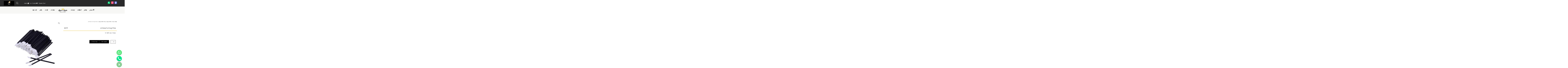

--- FILE ---
content_type: text/html; charset=UTF-8
request_url: https://limorlevin.com/product/%D7%90%D7%A4%D7%9C%D7%99%D7%A7%D7%98%D7%95%D7%A8%D7%99%D7%9D-%D7%9C%D7%A9%D7%A4%D7%AA%D7%99%D7%99%D7%9D/
body_size: 42510
content:
<!DOCTYPE html><html dir="rtl" lang="he-IL"><head><meta charset="UTF-8"><meta name="viewport" content="width=device-width, initial-scale=1"><link rel="profile" href="https://gmpg.org/xfn/11"><meta name='robots' content='index, follow, max-image-preview:large, max-snippet:-1, max-video-preview:-1' /><title>אפליקטורים לשפתיים - לימור לוין</title><link rel="stylesheet" href="https://limorlevin.com/wp-content/cache/ezcache/limorlevin.com/min/200a858c17ae9d2b77d4ba217e056aa1.css" data-minify="1" /><meta name="description" content="אפליקטורים לשפתיים, המחיר הוא ל30 יח&#039; . במשלוח מהיר, או להגעה דרך הקליניקה, להזמנה דרך האתר היכנסו עכשיו, ובצעו רכישה." /><link rel="canonical" href="https://limorlevin.com/product/אפליקטורים-לשפתיים/" /><meta property="og:locale" content="he_IL" /><meta property="og:type" content="article" /><meta property="og:title" content="אפליקטורים לשפתיים - לימור לוין" /><meta property="og:description" content="אפליקטורים לשפתיים, המחיר הוא ל30 יח&#039; . במשלוח מהיר, או להגעה דרך הקליניקה, להזמנה דרך האתר היכנסו עכשיו, ובצעו רכישה." /><meta property="og:url" content="https://limorlevin.com/product/אפליקטורים-לשפתיים/" /><meta property="og:site_name" content="לימור לוין" /><meta property="article:modified_time" content="2021-08-27T11:13:48+00:00" /><meta property="og:image" content="https://limorlevin.com/wp-content/uploads/2021/05/WhatsApp-Image-2021-05-01-at-17.13.27.jpeg" /><meta property="og:image:width" content="1024" /><meta property="og:image:height" content="1024" /><meta property="og:image:type" content="image/jpeg" /><meta name="twitter:card" content="summary_large_image" /><meta name="twitter:label1" content="זמן קריאה מוערך" /><meta name="twitter:data1" content="דקה1" /> <script type="application/ld+json" class="yoast-schema-graph">{"@context":"https://schema.org","@graph":[{"@type":"WebPage","@id":"https://limorlevin.com/product/%d7%90%d7%a4%d7%9c%d7%99%d7%a7%d7%98%d7%95%d7%a8%d7%99%d7%9d-%d7%9c%d7%a9%d7%a4%d7%aa%d7%99%d7%99%d7%9d/","url":"https://limorlevin.com/product/%d7%90%d7%a4%d7%9c%d7%99%d7%a7%d7%98%d7%95%d7%a8%d7%99%d7%9d-%d7%9c%d7%a9%d7%a4%d7%aa%d7%99%d7%99%d7%9d/","name":"אפליקטורים לשפתיים - לימור לוין","isPartOf":{"@id":"https://limorlevin.com/#website"},"primaryImageOfPage":{"@id":"https://limorlevin.com/product/%d7%90%d7%a4%d7%9c%d7%99%d7%a7%d7%98%d7%95%d7%a8%d7%99%d7%9d-%d7%9c%d7%a9%d7%a4%d7%aa%d7%99%d7%99%d7%9d/#primaryimage"},"image":{"@id":"https://limorlevin.com/product/%d7%90%d7%a4%d7%9c%d7%99%d7%a7%d7%98%d7%95%d7%a8%d7%99%d7%9d-%d7%9c%d7%a9%d7%a4%d7%aa%d7%99%d7%99%d7%9d/#primaryimage"},"thumbnailUrl":"https://limorlevin.com/wp-content/uploads/2021/05/WhatsApp-Image-2021-05-01-at-17.13.27.jpeg","datePublished":"2021-05-01T14:17:02+00:00","dateModified":"2021-08-27T11:13:48+00:00","description":"אפליקטורים לשפתיים, המחיר הוא ל30 יח' . במשלוח מהיר, או להגעה דרך הקליניקה, להזמנה דרך האתר היכנסו עכשיו, ובצעו רכישה.","breadcrumb":{"@id":"https://limorlevin.com/product/%d7%90%d7%a4%d7%9c%d7%99%d7%a7%d7%98%d7%95%d7%a8%d7%99%d7%9d-%d7%9c%d7%a9%d7%a4%d7%aa%d7%99%d7%99%d7%9d/#breadcrumb"},"inLanguage":"he-IL","potentialAction":[{"@type":"ReadAction","target":["https://limorlevin.com/product/%d7%90%d7%a4%d7%9c%d7%99%d7%a7%d7%98%d7%95%d7%a8%d7%99%d7%9d-%d7%9c%d7%a9%d7%a4%d7%aa%d7%99%d7%99%d7%9d/"]}]},{"@type":"ImageObject","inLanguage":"he-IL","@id":"https://limorlevin.com/product/%d7%90%d7%a4%d7%9c%d7%99%d7%a7%d7%98%d7%95%d7%a8%d7%99%d7%9d-%d7%9c%d7%a9%d7%a4%d7%aa%d7%99%d7%99%d7%9d/#primaryimage","url":"https://limorlevin.com/wp-content/uploads/2021/05/WhatsApp-Image-2021-05-01-at-17.13.27.jpeg","contentUrl":"https://limorlevin.com/wp-content/uploads/2021/05/WhatsApp-Image-2021-05-01-at-17.13.27.jpeg","width":1024,"height":1024,"caption":"אפליקטורים לשפתיים"},{"@type":"BreadcrumbList","@id":"https://limorlevin.com/product/%d7%90%d7%a4%d7%9c%d7%99%d7%a7%d7%98%d7%95%d7%a8%d7%99%d7%9d-%d7%9c%d7%a9%d7%a4%d7%aa%d7%99%d7%99%d7%9d/#breadcrumb","itemListElement":[{"@type":"ListItem","position":1,"name":"דף הבית","item":"https://limorlevin.com/"},{"@type":"ListItem","position":2,"name":"חנות","item":"https://limorlevin.com/shop/"},{"@type":"ListItem","position":3,"name":"אפליקטורים לשפתיים"}]},{"@type":"WebSite","@id":"https://limorlevin.com/#website","url":"https://limorlevin.com/","name":"לימור לוין","description":"האקדמיה למקצועות היופי והעור","publisher":{"@id":"https://limorlevin.com/#organization"},"potentialAction":[{"@type":"SearchAction","target":{"@type":"EntryPoint","urlTemplate":"https://limorlevin.com/?s={search_term_string}"},"query-input":"required name=search_term_string"}],"inLanguage":"he-IL"},{"@type":"Organization","@id":"https://limorlevin.com/#organization","name":"לימור לוין","url":"https://limorlevin.com/","logo":{"@type":"ImageObject","inLanguage":"he-IL","@id":"https://limorlevin.com/#/schema/logo/image/","url":"https://limorlevin.com/wp-content/uploads/2023/05/לימור-לוין.jpeg","contentUrl":"https://limorlevin.com/wp-content/uploads/2023/05/לימור-לוין.jpeg","width":603,"height":1024,"caption":"לימור לוין"},"image":{"@id":"https://limorlevin.com/#/schema/logo/image/"}}]}</script> <link rel='dns-prefetch' href='//fonts.googleapis.com' /><link rel="alternate" type="application/rss+xml" title="לימור לוין &laquo; פיד‏" href="https://limorlevin.com/feed/" /><link rel="alternate" type="application/rss+xml" title="לימור לוין &laquo; פיד תגובות‏" href="https://limorlevin.com/comments/feed/" /><link rel="alternate" type="application/rss+xml" title="לימור לוין &laquo; פיד תגובות של אפליקטורים לשפתיים" href="https://limorlevin.com/product/%d7%90%d7%a4%d7%9c%d7%99%d7%a7%d7%98%d7%95%d7%a8%d7%99%d7%9d-%d7%9c%d7%a9%d7%a4%d7%aa%d7%99%d7%99%d7%9d/feed/" /><style>img.wp-smiley,img.emoji{display:inline!important;border:none!important;box-shadow:none!important;height:1em!important;width:1em!important;margin:0 0.07em!important;vertical-align:-0.1em!important;background:none!important;padding:0!important}</style><style id='chaty-front-css-inline-css'>#wechat-qr-code{right:104px;left:auto}.chaty-widget-is a{display:block;margin:0;padding:0;border-radius:50%;-webkit-border-radius:50%;-moz-border-radius:50%}.chaty-widget-is svg{margin:0;padding:0}.chaty-main-widget{display:none}.chaty-in-desktop .chaty-main-widget.is-in-desktop{display:block}.chaty-in-mobile .chaty-main-widget.is-in-mobile{display:block}.chaty-widget.hide-widget{display:none!important}.chaty-widget,.chaty-widget .get,.chaty-widget .get a{width:62px}.facustom-icon{width:54px;line-height:54px;height:54px;font-size:27px}.chaty-widget-is a{width:54px;height:54px}.facustom-icon.chaty-btn-whatsapp{background-color:#49E670}.chaty-whatsapp .color-element{fill:#49E670;background:#49E670}.facustom-icon.chaty-btn-phone{background-color:#03E78B}.chaty-phone .color-element{fill:#03E78B;background:#03E78B}body div.chaty-widget.hide-widget{display:none!important}.i-trigger .chaty-widget-i-title,.chaty-widget-i .chaty-widget-i-title{color:#333333!important;background:#ffffff!important}.i-trigger .chaty-widget-i-title p,.chaty-widget-i.chaty-main-widget .chaty-widget-i-title p{color:#333333!important}.i-trigger .chaty-widget-i:not(.no-tooltip):before,.chaty-widget-i.chaty-main-widget:before{border-color:transparent transparent transparent #ffffff!important}.chaty-widget.chaty-widget-is-right .i-trigger .i-trigger-open.chaty-widget-i:before,.chaty-widget.chaty-widget-is-right .chaty-widget-i:before{border-color:transparent #fff transparent transparent!important}.chaty-widget.chaty-widget-is-right .i-trigger .chaty-widget-i:before,.chaty-widget.chaty-widget-is-right .chaty-widget-i:before{border-color:transparent #fff transparent transparent!important}</style><style id='astra-theme-css-inline-css'>.ast-no-sidebar .entry-content .alignfull{margin-left:calc(-50vw + 50%);margin-right:calc(-50vw + 50%);max-width:100vw;width:100vw}.ast-no-sidebar .entry-content .alignwide{margin-left:calc(-41vw + 50%);margin-right:calc(-41vw + 50%);max-width:unset;width:unset}.ast-no-sidebar .entry-content .alignfull .alignfull,.ast-no-sidebar .entry-content .alignfull .alignwide,.ast-no-sidebar .entry-content .alignwide .alignfull,.ast-no-sidebar .entry-content .alignwide .alignwide,.ast-no-sidebar .entry-content .wp-block-column .alignfull,.ast-no-sidebar .entry-content .wp-block-column .alignwide{width:100%;margin-left:auto;margin-right:auto}.wp-block-gallery,.blocks-gallery-grid{margin:0}.wp-block-separator{max-width:100px}.wp-block-separator.is-style-wide,.wp-block-separator.is-style-dots{max-width:none}.entry-content .has-2-columns .wp-block-column:first-child{padding-right:10px}.entry-content .has-2-columns .wp-block-column:last-child{padding-left:10px}@media (max-width:782px){.entry-content .wp-block-columns .wp-block-column{flex-basis:100%}.entry-content .has-2-columns .wp-block-column:first-child{padding-right:0}.entry-content .has-2-columns .wp-block-column:last-child{padding-left:0}}body .entry-content .wp-block-latest-posts{margin-left:0}body .entry-content .wp-block-latest-posts li{list-style:none}.ast-no-sidebar .ast-container .entry-content .wp-block-latest-posts{margin-left:0}.ast-header-break-point .entry-content .alignwide{margin-left:auto;margin-right:auto}.entry-content .blocks-gallery-item img{margin-bottom:auto}.wp-block-pullquote{border-top:4px solid #555d66;border-bottom:4px solid #555d66;color:#40464d}:root{--ast-container-default-xlg-padding:6.67em;--ast-container-default-lg-padding:5.67em;--ast-container-default-slg-padding:4.34em;--ast-container-default-md-padding:3.34em;--ast-container-default-sm-padding:6.67em;--ast-container-default-xs-padding:2.4em;--ast-container-default-xxs-padding:1.4em;--ast-code-block-background:#EEE;--ast-comment-inputs-background:#FAFAFA}html{font-size:93.75%}a,.page-title{color:#000}a:hover,a:focus{color:var(--ast-global-color-1)}body,button,input,select,textarea,.ast-button,.ast-custom-button{font-family:'Heebo',sans-serif;font-weight:400;font-size:15px;font-size:1rem;line-height:1.6em}blockquote{color:var(--ast-global-color-3)}h1,.entry-content h1,h2,.entry-content h2,h3,.entry-content h3,h4,.entry-content h4,h5,.entry-content h5,h6,.entry-content h6,.site-title,.site-title a{font-family:'Heebo',sans-serif;font-weight:400}.site-title{font-size:35px;font-size:2.3333333333333rem;display:block}header .custom-logo-link img{max-width:259px}.astra-logo-svg{width:259px}.site-header .site-description{font-size:15px;font-size:1rem;display:block}.entry-title{font-size:30px;font-size:2rem}h1,.entry-content h1{font-size:40px;font-size:2.6666666666667rem;font-weight:400;font-family:'Heebo',sans-serif;line-height:1.4em}h2,.entry-content h2{font-size:30px;font-size:2rem;font-weight:400;font-family:'Heebo',sans-serif;line-height:1.25em}h3,.entry-content h3{font-size:25px;font-size:1.6666666666667rem;font-weight:400;font-family:'Heebo',sans-serif;line-height:1.2em}h4,.entry-content h4{font-size:20px;font-size:1.3333333333333rem;line-height:1.2em;font-family:'Heebo',sans-serif}h5,.entry-content h5{font-size:18px;font-size:1.2rem;line-height:1.2em;font-family:'Heebo',sans-serif}h6,.entry-content h6{font-size:15px;font-size:1rem;line-height:1.25em;font-family:'Heebo',sans-serif}::selection{background-color:#000;color:#fff}body,h1,.entry-title a,.entry-content h1,h2,.entry-content h2,h3,.entry-content h3,h4,.entry-content h4,h5,.entry-content h5,h6,.entry-content h6{color:var(--ast-global-color-3)}.tagcloud a:hover,.tagcloud a:focus,.tagcloud a.current-item{color:#fff;border-color:#000;background-color:#000}input:focus,input[type="text"]:focus,input[type="email"]:focus,input[type="url"]:focus,input[type="password"]:focus,input[type="reset"]:focus,input[type="search"]:focus,textarea:focus{border-color:#000}input[type="radio"]:checked,input[type=reset],input[type="checkbox"]:checked,input[type="checkbox"]:hover:checked,input[type="checkbox"]:focus:checked,input[type=range]::-webkit-slider-thumb{border-color:#000;background-color:#000;box-shadow:none}.site-footer a:hover+.post-count,.site-footer a:focus+.post-count{background:#000;border-color:#000}.single .nav-links .nav-previous,.single .nav-links .nav-next{color:#000}.entry-meta,.entry-meta *{line-height:1.45;color:#000}.entry-meta a:hover,.entry-meta a:hover *,.entry-meta a:focus,.entry-meta a:focus *,.page-links>.page-link,.page-links .page-link:hover,.post-navigation a:hover{color:var(--ast-global-color-1)}#cat option,.secondary .calendar_wrap thead a,.secondary .calendar_wrap thead a:visited{color:#000}.secondary .calendar_wrap #today,.ast-progress-val span{background:#000}.secondary a:hover+.post-count,.secondary a:focus+.post-count{background:#000;border-color:#000}.calendar_wrap #today>a{color:#fff}.page-links .page-link,.single .post-navigation a{color:#000}.widget-title{font-size:21px;font-size:1.4rem;color:var(--ast-global-color-3)}a:focus-visible,.ast-menu-toggle:focus-visible,.site .skip-link:focus-visible,.wp-block-loginout input:focus-visible,.wp-block-search.wp-block-search__button-inside .wp-block-search__inside-wrapper,.ast-header-navigation-arrow:focus-visible{outline-style:dotted;outline-color:inherit;outline-width:thin;border-color:transparent}input:focus,input[type="text"]:focus,input[type="email"]:focus,input[type="url"]:focus,input[type="password"]:focus,input[type="reset"]:focus,input[type="search"]:focus,textarea:focus,.wp-block-search__input:focus,[data-section="section-header-mobile-trigger"] .ast-button-wrap .ast-mobile-menu-trigger-minimal:focus,.ast-mobile-popup-drawer.active .menu-toggle-close:focus,.woocommerce-ordering select.orderby:focus,#ast-scroll-top:focus,.woocommerce a.add_to_cart_button:focus,.woocommerce .button.single_add_to_cart_button:focus{border-style:dotted;border-color:inherit;border-width:thin;outline-color:transparent}.main-header-menu .menu-link,.ast-header-custom-item a{color:var(--ast-global-color-3)}.main-header-menu .menu-item:hover>.menu-link,.main-header-menu .menu-item:hover>.ast-menu-toggle,.main-header-menu .ast-masthead-custom-menu-items a:hover,.main-header-menu .menu-item.focus>.menu-link,.main-header-menu .menu-item.focus>.ast-menu-toggle,.main-header-menu .current-menu-item>.menu-link,.main-header-menu .current-menu-ancestor>.menu-link,.main-header-menu .current-menu-item>.ast-menu-toggle,.main-header-menu .current-menu-ancestor>.ast-menu-toggle{color:#000}.header-main-layout-3 .ast-main-header-bar-alignment{margin-right:auto}.header-main-layout-2 .site-header-section-left .ast-site-identity{text-align:right}.ast-logo-title-inline .site-logo-img{padding-right:1em}.site-logo-img img{transition:all 0.2s linear}.ast-header-break-point .ast-mobile-menu-buttons-minimal.menu-toggle{background:transparent;color:#ff0b0b}.ast-header-break-point .ast-mobile-menu-buttons-outline.menu-toggle{background:transparent;border:1px solid #ff0b0b;color:#ff0b0b}.ast-header-break-point .ast-mobile-menu-buttons-fill.menu-toggle{background:#ff0b0b;color:#fff}.ast-page-builder-template .hentry{margin:0}.ast-page-builder-template .site-content>.ast-container{max-width:100%;padding:0}.ast-page-builder-template .site-content #primary{padding:0;margin:0}.ast-page-builder-template .no-results{text-align:center;margin:4em auto}.ast-page-builder-template .ast-pagination{padding:2em}.ast-page-builder-template .entry-header.ast-no-title.ast-no-thumbnail{margin-top:0}.ast-page-builder-template .entry-header.ast-header-without-markup{margin-top:0;margin-bottom:0}.ast-page-builder-template .entry-header.ast-no-title.ast-no-meta{margin-bottom:0}.ast-page-builder-template.single .post-navigation{padding-bottom:2em}.ast-page-builder-template.single-post .site-content>.ast-container{max-width:100%}.ast-page-builder-template .entry-header{margin-top:4em;margin-left:auto;margin-right:auto;padding-left:20px;padding-right:20px}.single.ast-page-builder-template .entry-header{padding-left:20px;padding-right:20px}.ast-page-builder-template .ast-archive-description{margin:4em auto 0;padding-left:20px;padding-right:20px}.ast-page-builder-template.ast-no-sidebar .entry-content .alignwide{margin-left:0;margin-right:0}.footer-adv .footer-adv-overlay{border-top-style:solid;border-top-color:#7a7a7a}.wp-block-buttons.aligncenter{justify-content:center}@media (max-width:921px){.ast-theme-transparent-header #primary,.ast-theme-transparent-header #secondary{padding:0}}@media (max-width:921px){.ast-plain-container.ast-no-sidebar #primary{padding:0}}.ast-plain-container.ast-no-sidebar #primary{margin-top:0;margin-bottom:0}@media (min-width:1200px){.wp-block-group .has-background{padding:20px}}@media (min-width:1200px){.ast-no-sidebar.ast-separate-container .entry-content .wp-block-group.alignwide,.ast-no-sidebar.ast-separate-container .entry-content .wp-block-cover.alignwide{margin-left:-20px;margin-right:-20px;padding-left:20px;padding-right:20px}.ast-no-sidebar.ast-separate-container .entry-content .wp-block-cover.alignfull,.ast-no-sidebar.ast-separate-container .entry-content .wp-block-group.alignfull{margin-left:-6.67em;margin-right:-6.67em;padding-left:6.67em;padding-right:6.67em}}@media (min-width:1200px){.wp-block-cover-image.alignwide .wp-block-cover__inner-container,.wp-block-cover.alignwide .wp-block-cover__inner-container,.wp-block-cover-image.alignfull .wp-block-cover__inner-container,.wp-block-cover.alignfull .wp-block-cover__inner-container{width:100%}}.wp-block-columns{margin-bottom:unset}.wp-block-image.size-full{margin:2rem 0}.wp-block-separator.has-background{padding:0}.wp-block-gallery{margin-bottom:1.6em}.wp-block-group{padding-top:4em;padding-bottom:4em}.wp-block-group__inner-container .wp-block-columns:last-child,.wp-block-group__inner-container :last-child,.wp-block-table table{margin-bottom:0}.blocks-gallery-grid{width:100%}.wp-block-navigation-link__content{padding:5px 0}.wp-block-group .wp-block-group .has-text-align-center,.wp-block-group .wp-block-column .has-text-align-center{max-width:100%}.has-text-align-center{margin:0 auto}@media (min-width:1200px){.wp-block-cover__inner-container,.alignwide .wp-block-group__inner-container,.alignfull .wp-block-group__inner-container{max-width:1200px;margin:0 auto}.wp-block-group.alignnone,.wp-block-group.aligncenter,.wp-block-group.alignleft,.wp-block-group.alignright,.wp-block-group.alignwide,.wp-block-columns.alignwide{margin:2rem 0 1rem 0}}@media (max-width:1200px){.wp-block-group{padding:3em}.wp-block-group .wp-block-group{padding:1.5em}.wp-block-columns,.wp-block-column{margin:1rem 0}}@media (min-width:921px){.wp-block-columns .wp-block-group{padding:2em}}@media (max-width:544px){.wp-block-cover-image .wp-block-cover__inner-container,.wp-block-cover .wp-block-cover__inner-container{width:unset}.wp-block-cover,.wp-block-cover-image{padding:2em 0}.wp-block-group,.wp-block-cover{padding:2em}.wp-block-media-text__media img,.wp-block-media-text__media video{width:unset;max-width:100%}.wp-block-media-text.has-background .wp-block-media-text__content{padding:1em}}.wp-block-image.aligncenter{margin-left:auto;margin-right:auto}.wp-block-table.aligncenter{margin-left:auto;margin-right:auto}@media (min-width:544px){.entry-content .wp-block-media-text.has-media-on-the-right .wp-block-media-text__content{padding:0 8% 0 0}.entry-content .wp-block-media-text .wp-block-media-text__content{padding:0 0 0 8%}.ast-plain-container .site-content .entry-content .has-custom-content-position.is-position-bottom-left>*,.ast-plain-container .site-content .entry-content .has-custom-content-position.is-position-bottom-right>*,.ast-plain-container .site-content .entry-content .has-custom-content-position.is-position-top-left>*,.ast-plain-container .site-content .entry-content .has-custom-content-position.is-position-top-right>*,.ast-plain-container .site-content .entry-content .has-custom-content-position.is-position-center-right>*,.ast-plain-container .site-content .entry-content .has-custom-content-position.is-position-center-left>*{margin:0}}@media (max-width:544px){.entry-content .wp-block-media-text .wp-block-media-text__content{padding:8% 0}.wp-block-media-text .wp-block-media-text__media img{width:auto;max-width:100%}}@media (max-width:921px){.ast-separate-container #primary,.ast-separate-container #secondary{padding:1.5em 0}#primary,#secondary{padding:1.5em 0;margin:0}.ast-left-sidebar #content>.ast-container{display:flex;flex-direction:column-reverse;width:100%}.ast-separate-container .ast-article-post,.ast-separate-container .ast-article-single{padding:1.5em 2.14em}.ast-author-box img.avatar{margin:20px 0 0 0}}@media (min-width:922px){.ast-separate-container.ast-right-sidebar #primary,.ast-separate-container.ast-left-sidebar #primary{border:0}.search-no-results.ast-separate-container #primary{margin-bottom:4em}}.elementor-button-wrapper .elementor-button{border-style:solid;text-decoration:none;border-top-width:0;border-right-width:0;border-left-width:0;border-bottom-width:0}body .elementor-button.elementor-size-sm,body .elementor-button.elementor-size-xs,body .elementor-button.elementor-size-md,body .elementor-button.elementor-size-lg,body .elementor-button.elementor-size-xl,body .elementor-button{padding-top:10px;padding-right:40px;padding-bottom:10px;padding-left:40px}.elementor-button-wrapper .elementor-button{border-color:#000;background-color:#000}.elementor-button-wrapper .elementor-button:hover,.elementor-button-wrapper .elementor-button:focus{color:#fff;background-color:#000;border-color:#000}.wp-block-button .wp-block-button__link,.elementor-button-wrapper .elementor-button,.elementor-button-wrapper .elementor-button:visited{color:#fff}.elementor-button-wrapper .elementor-button{line-height:1em}.wp-block-button .wp-block-button__link:hover,.wp-block-button .wp-block-button__link:focus{color:#fff;background-color:#000;border-color:#000}.elementor-widget-heading h1.elementor-heading-title{line-height:1.4em}.elementor-widget-heading h2.elementor-heading-title{line-height:1.25em}.elementor-widget-heading h3.elementor-heading-title{line-height:1.2em}.elementor-widget-heading h4.elementor-heading-title{line-height:1.2em}.elementor-widget-heading h5.elementor-heading-title{line-height:1.2em}.elementor-widget-heading h6.elementor-heading-title{line-height:1.25em}.wp-block-button .wp-block-button__link{border-top-width:0;border-right-width:0;border-left-width:0;border-bottom-width:0;border-color:#000;background-color:#000;color:#fff;font-family:inherit;font-weight:inherit;line-height:1em;padding-top:10px;padding-right:40px;padding-bottom:10px;padding-left:40px}.menu-toggle,button,.ast-button,.ast-custom-button,.button,input#submit,input[type="button"],input[type="submit"],input[type="reset"]{border-style:solid;border-top-width:0;border-right-width:0;border-left-width:0;border-bottom-width:0;color:#fff;border-color:#000;background-color:#000;padding-top:10px;padding-right:40px;padding-bottom:10px;padding-left:40px;font-family:inherit;font-weight:inherit;line-height:1em}button:focus,.menu-toggle:hover,button:hover,.ast-button:hover,.ast-custom-button:hover .button:hover,.ast-custom-button:hover,input[type=reset]:hover,input[type=reset]:focus,input#submit:hover,input#submit:focus,input[type="button"]:hover,input[type="button"]:focus,input[type="submit"]:hover,input[type="submit"]:focus{color:#fff;background-color:#000;border-color:#000}@media (max-width:921px){.ast-mobile-header-stack .main-header-bar .ast-search-menu-icon{display:inline-block}.ast-header-break-point.ast-header-custom-item-outside .ast-mobile-header-stack .main-header-bar .ast-search-icon{margin:0}.ast-comment-avatar-wrap img{max-width:2.5em}.ast-separate-container .ast-comment-list li.depth-1{padding:1.5em 2.14em}.ast-separate-container .comment-respond{padding:2em 2.14em}.ast-comment-meta{padding:0 1.8888em 1.3333em}}@media (min-width:544px){.ast-container{max-width:100%}}@media (max-width:544px){.ast-separate-container .ast-article-post,.ast-separate-container .ast-article-single,.ast-separate-container .comments-title,.ast-separate-container .ast-archive-description{padding:1.5em 1em}.ast-separate-container #content .ast-container{padding-left:.54em;padding-right:.54em}.ast-separate-container .ast-comment-list li.depth-1{padding:1.5em 1em;margin-bottom:1.5em}.ast-separate-container .ast-comment-list .bypostauthor{padding:.5em}.ast-search-menu-icon.ast-dropdown-active .search-field{width:170px}.site-branding img,.site-header .site-logo-img .custom-logo-link img{max-width:100%}}.ast-no-sidebar.ast-separate-container .entry-content .alignfull{margin-left:-6.67em;margin-right:-6.67em;width:auto}@media (max-width:1200px){.ast-no-sidebar.ast-separate-container .entry-content .alignfull{margin-left:-2.4em;margin-right:-2.4em}}@media (max-width:768px){.ast-no-sidebar.ast-separate-container .entry-content .alignfull{margin-left:-2.14em;margin-right:-2.14em}}@media (max-width:544px){.ast-no-sidebar.ast-separate-container .entry-content .alignfull{margin-left:-1em;margin-right:-1em}}.ast-no-sidebar.ast-separate-container .entry-content .alignwide{margin-left:-20px;margin-right:-20px}.ast-no-sidebar.ast-separate-container .entry-content .wp-block-column .alignfull,.ast-no-sidebar.ast-separate-container .entry-content .wp-block-column .alignwide{margin-left:auto;margin-right:auto;width:100%}@media (max-width:921px){.site-title{display:block}.site-header .site-description{display:block}.entry-title{font-size:30px}h1,.entry-content h1{font-size:30px}h2,.entry-content h2{font-size:25px}h3,.entry-content h3{font-size:20px}}@media (max-width:544px){.site-title{display:block}.site-header .site-description{display:block}.entry-title{font-size:30px}h1,.entry-content h1{font-size:30px}h2,.entry-content h2{font-size:25px}h3,.entry-content h3{font-size:20px}}@media (max-width:921px){html{font-size:85.5%}}@media (max-width:544px){html{font-size:85.5%}}@media (min-width:922px){.ast-container{max-width:1240px}}@font-face{font-family:"Astra";src:url(https://limorlevin.com/wp-content/themes/astra/assets/fonts/astra.woff) format("woff"),url(https://limorlevin.com/wp-content/themes/astra/assets/fonts/astra.ttf) format("truetype"),url(https://limorlevin.com/wp-content/themes/astra/assets/fonts/astra.svg#astra) format("svg");font-weight:400;font-style:normal;font-display:fallback}@media (max-width:921px){.main-header-bar .main-header-bar-navigation{display:none}}.ast-desktop .main-header-menu.submenu-with-border .sub-menu,.ast-desktop .main-header-menu.submenu-with-border .astra-full-megamenu-wrapper{border-color:#000}.ast-desktop .main-header-menu.submenu-with-border .sub-menu{border-style:solid}.ast-desktop .main-header-menu.submenu-with-border .sub-menu .menu-link,.ast-desktop .main-header-menu.submenu-with-border .children .menu-link{border-bottom-width:0;border-style:solid;border-color:#eaeaea}.ast-small-footer{border-top-style:solid;border-top-width:1px;border-top-color:#7a7a7a}.ast-small-footer-wrap{text-align:center}.ast-header-break-point.ast-header-custom-item-inside .main-header-bar .main-header-bar-navigation .ast-search-icon{display:none}.ast-header-break-point.ast-header-custom-item-inside .main-header-bar .ast-search-menu-icon .search-form{padding:0;display:block;overflow:hidden}.ast-header-break-point .ast-header-custom-item .widget:last-child{margin-bottom:1em}.ast-header-custom-item .widget{margin:.5em;display:inline-block;vertical-align:middle}.ast-header-custom-item .widget p{margin-bottom:0}.ast-header-custom-item .widget li{width:auto}.ast-header-custom-item-inside .button-custom-menu-item .menu-link{display:none}.ast-header-custom-item-inside.ast-header-break-point .button-custom-menu-item .ast-custom-button-link{display:none}.ast-header-custom-item-inside.ast-header-break-point .button-custom-menu-item .menu-link{display:block}.ast-header-break-point.ast-header-custom-item-outside .main-header-bar .ast-search-icon{margin-left:1em}.ast-header-break-point.ast-header-custom-item-inside .main-header-bar .ast-search-menu-icon .search-field,.ast-header-break-point.ast-header-custom-item-inside .main-header-bar .ast-search-menu-icon.ast-inline-search .search-field{width:100%;padding-left:5.5em}.ast-header-break-point.ast-header-custom-item-inside .main-header-bar .ast-search-menu-icon .search-submit{display:block;position:absolute;height:100%;top:0;left:0;padding:0 1em;border-radius:0}.ast-header-break-point .ast-header-custom-item .ast-masthead-custom-menu-items{padding-right:20px;padding-left:20px;margin-bottom:1em;margin-top:1em}.ast-header-custom-item-inside.ast-header-break-point .button-custom-menu-item{padding-right:0;padding-left:0;margin-top:0;margin-bottom:0}.astra-icon-down_arrow::after{content:"\e900";font-family:Astra}.astra-icon-close::after{content:"\e5cd";font-family:Astra}.astra-icon-drag_handle::after{content:"\e25d";font-family:Astra}.astra-icon-format_align_justify::after{content:"\e235";font-family:Astra}.astra-icon-menu::after{content:"\e5d2";font-family:Astra}.astra-icon-reorder::after{content:"\e8fe";font-family:Astra}.astra-icon-search::after{content:"\e8b6";font-family:Astra}.astra-icon-zoom_in::after{content:"\e56b";font-family:Astra}.astra-icon-check-circle::after{content:"\e901";font-family:Astra}.astra-icon-shopping-cart::after{content:"\f07a";font-family:Astra}.astra-icon-shopping-bag::after{content:"\f290";font-family:Astra}.astra-icon-shopping-basket::after{content:"\f291";font-family:Astra}.astra-icon-circle-o::after{content:"\e903";font-family:Astra}.astra-icon-certificate::after{content:"\e902";font-family:Astra}blockquote{padding:1.2em}:root .has-ast-global-color-0-color{color:var(--ast-global-color-0)}:root .has-ast-global-color-0-background-color{background-color:var(--ast-global-color-0)}:root .wp-block-button .has-ast-global-color-0-color{color:var(--ast-global-color-0)}:root .wp-block-button .has-ast-global-color-0-background-color{background-color:var(--ast-global-color-0)}:root .has-ast-global-color-1-color{color:var(--ast-global-color-1)}:root .has-ast-global-color-1-background-color{background-color:var(--ast-global-color-1)}:root .wp-block-button .has-ast-global-color-1-color{color:var(--ast-global-color-1)}:root .wp-block-button .has-ast-global-color-1-background-color{background-color:var(--ast-global-color-1)}:root .has-ast-global-color-2-color{color:var(--ast-global-color-2)}:root .has-ast-global-color-2-background-color{background-color:var(--ast-global-color-2)}:root .wp-block-button .has-ast-global-color-2-color{color:var(--ast-global-color-2)}:root .wp-block-button .has-ast-global-color-2-background-color{background-color:var(--ast-global-color-2)}:root .has-ast-global-color-3-color{color:var(--ast-global-color-3)}:root .has-ast-global-color-3-background-color{background-color:var(--ast-global-color-3)}:root .wp-block-button .has-ast-global-color-3-color{color:var(--ast-global-color-3)}:root .wp-block-button .has-ast-global-color-3-background-color{background-color:var(--ast-global-color-3)}:root .has-ast-global-color-4-color{color:var(--ast-global-color-4)}:root .has-ast-global-color-4-background-color{background-color:var(--ast-global-color-4)}:root .wp-block-button .has-ast-global-color-4-color{color:var(--ast-global-color-4)}:root .wp-block-button .has-ast-global-color-4-background-color{background-color:var(--ast-global-color-4)}:root .has-ast-global-color-5-color{color:var(--ast-global-color-5)}:root .has-ast-global-color-5-background-color{background-color:var(--ast-global-color-5)}:root .wp-block-button .has-ast-global-color-5-color{color:var(--ast-global-color-5)}:root .wp-block-button .has-ast-global-color-5-background-color{background-color:var(--ast-global-color-5)}:root .has-ast-global-color-6-color{color:var(--ast-global-color-6)}:root .has-ast-global-color-6-background-color{background-color:var(--ast-global-color-6)}:root .wp-block-button .has-ast-global-color-6-color{color:var(--ast-global-color-6)}:root .wp-block-button .has-ast-global-color-6-background-color{background-color:var(--ast-global-color-6)}:root .has-ast-global-color-7-color{color:var(--ast-global-color-7)}:root .has-ast-global-color-7-background-color{background-color:var(--ast-global-color-7)}:root .wp-block-button .has-ast-global-color-7-color{color:var(--ast-global-color-7)}:root .wp-block-button .has-ast-global-color-7-background-color{background-color:var(--ast-global-color-7)}:root .has-ast-global-color-8-color{color:var(--ast-global-color-8)}:root .has-ast-global-color-8-background-color{background-color:var(--ast-global-color-8)}:root .wp-block-button .has-ast-global-color-8-color{color:var(--ast-global-color-8)}:root .wp-block-button .has-ast-global-color-8-background-color{background-color:var(--ast-global-color-8)}:root{--ast-global-color-0:#0170B9;--ast-global-color-1:#3a3a3a;--ast-global-color-2:#3a3a3a;--ast-global-color-3:#4B4F58;--ast-global-color-4:#F5F5F5;--ast-global-color-5:#FFF;--ast-global-color-6:#E5E5E5;--ast-global-color-7:#424242;--ast-global-color-8:#000}:root{--ast-border-color:#ddd}.ast-breadcrumbs .trail-browse,.ast-breadcrumbs .trail-items,.ast-breadcrumbs .trail-items li{display:inline-block;margin:0;padding:0;border:none;background:inherit;text-indent:0}.ast-breadcrumbs .trail-browse{font-size:inherit;font-style:inherit;font-weight:inherit;color:inherit}.ast-breadcrumbs .trail-items{list-style:none}.trail-items li::after{padding:0 .3em;content:"\00bb"}.trail-items li:last-of-type::after{display:none}h1,.entry-content h1,h2,.entry-content h2,h3,.entry-content h3,h4,.entry-content h4,h5,.entry-content h5,h6,.entry-content h6{color:var(--ast-global-color-2)}.elementor-template-full-width .ast-container{display:block}@media (max-width:544px){.elementor-element .elementor-wc-products .woocommerce[class*="columns-"] ul.products li.product{width:auto;margin:0}.elementor-element .woocommerce .woocommerce-result-count{float:none}}.ast-header-break-point .main-header-bar{border-bottom-width:1px}@media (min-width:922px){.main-header-bar{border-bottom-width:1px}}.main-header-menu .menu-item,#astra-footer-menu .menu-item,.main-header-bar .ast-masthead-custom-menu-items{-js-display:flex;display:flex;-webkit-box-pack:center;-webkit-justify-content:center;-moz-box-pack:center;-ms-flex-pack:center;justify-content:center;-webkit-box-orient:vertical;-webkit-box-direction:normal;-webkit-flex-direction:column;-moz-box-orient:vertical;-moz-box-direction:normal;-ms-flex-direction:column;flex-direction:column}.main-header-menu>.menu-item>.menu-link,#astra-footer-menu>.menu-item>.menu-link{height:100%;-webkit-box-align:center;-webkit-align-items:center;-moz-box-align:center;-ms-flex-align:center;align-items:center;-js-display:flex;display:flex}.ast-primary-menu-disabled .main-header-bar .ast-masthead-custom-menu-items{flex:unset}.main-header-menu .sub-menu .menu-item.menu-item-has-children>.menu-link:after{position:absolute;left:1em;top:50%;transform:translate(0,-50%) rotate(90deg)}.ast-header-break-point .main-header-bar .main-header-bar-navigation .page_item_has_children>.ast-menu-toggle::before,.ast-header-break-point .main-header-bar .main-header-bar-navigation .menu-item-has-children>.ast-menu-toggle::before,.ast-mobile-popup-drawer .main-header-bar-navigation .menu-item-has-children>.ast-menu-toggle::before,.ast-header-break-point .ast-mobile-header-wrap .main-header-bar-navigation .menu-item-has-children>.ast-menu-toggle::before{font-weight:700;content:"\e900";font-family:Astra;text-decoration:inherit;display:inline-block}.ast-header-break-point .main-navigation ul.sub-menu .menu-item .menu-link:before{content:"\e900";font-family:Astra;font-size:.65em;text-decoration:inherit;display:inline-block;transform:translate(0,-2px) rotateZ(90deg);margin-left:5px}.widget_search .search-form:after{font-family:Astra;font-size:1.2em;font-weight:400;content:"\e8b6";position:absolute;top:50%;left:15px;transform:translate(0,-50%)}.astra-search-icon::before{content:"\e8b6";font-family:Astra;font-style:normal;font-weight:400;text-decoration:inherit;text-align:center;-webkit-font-smoothing:antialiased;-moz-osx-font-smoothing:grayscale;z-index:3}.main-header-bar .main-header-bar-navigation .page_item_has_children>a:after,.main-header-bar .main-header-bar-navigation .menu-item-has-children>a:after,.menu-item-has-children .ast-header-navigation-arrow:after{content:"\e900";display:inline-block;font-family:Astra;font-size:.6rem;font-weight:700;text-rendering:auto;-webkit-font-smoothing:antialiased;-moz-osx-font-smoothing:grayscale;margin-right:10px;line-height:normal}.menu-item-has-children .sub-menu .ast-header-navigation-arrow:after{margin-left:0}.ast-mobile-popup-drawer .main-header-bar-navigation .ast-submenu-expanded>.ast-menu-toggle::before{transform:rotateX(180deg)}.ast-header-break-point .main-header-bar-navigation .menu-item-has-children>.menu-link:after{display:none}.ast-separate-container .blog-layout-1,.ast-separate-container .blog-layout-2,.ast-separate-container .blog-layout-3{background-color:transparent;background-image:none}.ast-separate-container .ast-article-post{background-color:var(--ast-global-color-5);}@media (max-width:921px){.ast-separate-container .ast-article-post{background-color:var(--ast-global-color-5);}}@media (max-width:544px){.ast-separate-container .ast-article-post{background-color:var(--ast-global-color-5);}}.ast-separate-container .ast-article-single:not(.ast-related-post),.ast-separate-container .comments-area .comment-respond,.ast-separate-container .comments-area .ast-comment-list li,.ast-separate-container .ast-woocommerce-container,.ast-separate-container .error-404,.ast-separate-container .no-results,.single.ast-separate-container .ast-author-meta,.ast-separate-container .related-posts-title-wrapper,.ast-separate-container.ast-two-container #secondary .widget,.ast-separate-container .comments-count-wrapper,.ast-box-layout.ast-plain-container .site-content,.ast-padded-layout.ast-plain-container .site-content,.ast-separate-container .comments-area .comments-title,.ast-narrow-container .site-content{background-color:var(--ast-global-color-5);}@media (max-width:921px){.ast-separate-container .ast-article-single:not(.ast-related-post),.ast-separate-container .comments-area .comment-respond,.ast-separate-container .comments-area .ast-comment-list li,.ast-separate-container .ast-woocommerce-container,.ast-separate-container .error-404,.ast-separate-container .no-results,.single.ast-separate-container .ast-author-meta,.ast-separate-container .related-posts-title-wrapper,.ast-separate-container.ast-two-container #secondary .widget,.ast-separate-container .comments-count-wrapper,.ast-box-layout.ast-plain-container .site-content,.ast-padded-layout.ast-plain-container .site-content,.ast-separate-container .comments-area .comments-title,.ast-narrow-container .site-content{background-color:var(--ast-global-color-5);}}@media (max-width:544px){.ast-separate-container .ast-article-single:not(.ast-related-post),.ast-separate-container .comments-area .comment-respond,.ast-separate-container .comments-area .ast-comment-list li,.ast-separate-container .ast-woocommerce-container,.ast-separate-container .error-404,.ast-separate-container .no-results,.single.ast-separate-container .ast-author-meta,.ast-separate-container .related-posts-title-wrapper,.ast-separate-container.ast-two-container #secondary .widget,.ast-separate-container .comments-count-wrapper,.ast-box-layout.ast-plain-container .site-content,.ast-padded-layout.ast-plain-container .site-content,.ast-separate-container .comments-area .comments-title,.ast-narrow-container .site-content{background-color:var(--ast-global-color-5);}}:root{--e-global-color-astglobalcolor0:#0170B9;--e-global-color-astglobalcolor1:#3a3a3a;--e-global-color-astglobalcolor2:#3a3a3a;--e-global-color-astglobalcolor3:#4B4F58;--e-global-color-astglobalcolor4:#F5F5F5;--e-global-color-astglobalcolor5:#FFF;--e-global-color-astglobalcolor6:#E5E5E5;--e-global-color-astglobalcolor7:#424242;--e-global-color-astglobalcolor8:#000}.comment-reply-title{font-size:24px;font-size:1.6rem}.ast-comment-meta{line-height:1.666666667;color:#000;font-size:12px;font-size:.8rem}.ast-comment-list #cancel-comment-reply-link{font-size:15px;font-size:1rem}.comments-count-wrapper{padding:2em 0}.comments-count-wrapper .comments-title{font-weight:400;word-wrap:break-word}.ast-comment-list{margin:0;word-wrap:break-word;padding-bottom:.5em;list-style:none}.ast-comment-list li{list-style:none}.ast-comment-list li.depth-1 .ast-comment,.ast-comment-list li.depth-2 .ast-comment{border-bottom:1px solid #eee}.ast-comment-list .comment-respond{padding:1em 0;border-bottom:1px solid #eee}.ast-comment-list .comment-respond .comment-reply-title{margin-top:0;padding-top:0}.ast-comment-list .comment-respond p{margin-bottom:.5em}.ast-comment-list .ast-comment-edit-reply-wrap{-js-display:flex;display:flex;justify-content:flex-end}.ast-comment-list .ast-edit-link{flex:1}.ast-comment-list .comment-awaiting-moderation{margin-bottom:0}.ast-comment{padding:1em 0}.ast-comment-avatar-wrap img{border-radius:50%}.ast-comment-content{clear:both}.ast-comment-cite-wrap{text-align:left}.ast-comment-cite-wrap cite{font-style:normal}.comment-reply-title{padding-top:1em;font-weight:400;line-height:1.65}.ast-comment-meta{margin-bottom:.5em}.comments-area{border-top:1px solid #eee;margin-top:2em}.comments-area .comment-form-comment{width:100%;border:none;margin:0;padding:0}.comments-area .comment-notes,.comments-area .comment-textarea,.comments-area .form-allowed-tags{margin-bottom:1.5em}.comments-area .form-submit{margin-bottom:0}.comments-area textarea#comment,.comments-area .ast-comment-formwrap input[type="text"]{width:100%;border-radius:0;vertical-align:middle;margin-bottom:10px}.comments-area .no-comments{margin-top:.5em;margin-bottom:.5em}.comments-area p.logged-in-as{margin-bottom:1em}.ast-separate-container .comments-count-wrapper{background-color:#fff;padding:2em 6.67em 0}@media (max-width:1200px){.ast-separate-container .comments-count-wrapper{padding:2em 3.34em}}.ast-separate-container .comments-area{border-top:0}.ast-separate-container .ast-comment-list{padding-bottom:0}.ast-separate-container .ast-comment-list li{background-color:#fff}.ast-separate-container .ast-comment-list li.depth-1 .children li{padding-bottom:0;padding-top:0;margin-bottom:0}.ast-separate-container .ast-comment-list li.depth-1 .ast-comment,.ast-separate-container .ast-comment-list li.depth-2 .ast-comment{border-bottom:0}.ast-separate-container .ast-comment-list .comment-respond{padding-top:0;padding-bottom:1em;background-color:transparent}.ast-separate-container .ast-comment-list .pingback p{margin-bottom:0}.ast-separate-container .ast-comment-list .bypostauthor{padding:2em;margin-bottom:1em}.ast-separate-container .ast-comment-list .bypostauthor li{background:transparent;margin-bottom:0;padding:0 0 0 2em}.ast-separate-container .comment-reply-title{padding-top:0}.comment-content a{word-wrap:break-word}.comment-form-legend{margin-bottom:unset;padding:0 .5em}.ast-separate-container .ast-comment-list li.depth-1{padding:4em 6.67em;margin-bottom:2em}@media (max-width:1200px){.ast-separate-container .ast-comment-list li.depth-1{padding:3em 3.34em}}.ast-separate-container .comment-respond{background-color:#fff;padding:4em 6.67em;border-bottom:0}@media (max-width:1200px){.ast-separate-container .comment-respond{padding:3em 2.34em}}.ast-comment-list .children{margin-right:2em}@media (max-width:992px){.ast-comment-list .children{margin-right:1em}}.ast-comment-list #cancel-comment-reply-link{white-space:nowrap;font-size:15px;font-size:1rem;margin-right:1em}.ast-comment-avatar-wrap{float:right;clear:left;margin-left:1.33333em}.ast-comment-meta-wrap{float:right;clear:left;padding:0 0 1.33333em}.ast-comment-time .timendate,.ast-comment-time .reply{margin-left:.5em}.comments-area #wp-comment-cookies-consent{margin-left:10px}.ast-page-builder-template .comments-area{padding-right:20px;padding-left:20px;margin-top:0;margin-bottom:2em}.ast-separate-container .ast-comment-list .bypostauthor .bypostauthor{background:transparent;margin-bottom:0;padding-left:0;padding-bottom:0;padding-top:0}@media (min-width:922px){.ast-separate-container .ast-comment-list li .comment-respond{padding-left:2.66666em;padding-right:2.66666em}}@media (max-width:544px){.ast-separate-container .comments-count-wrapper{padding:1.5em 1em}.ast-separate-container .ast-comment-list li.depth-1{padding:1.5em 1em;margin-bottom:1.5em}.ast-separate-container .ast-comment-list .bypostauthor{padding:.5em}.ast-separate-container .comment-respond{padding:1.5em 1em}.ast-separate-container .ast-comment-list .bypostauthor li{padding:0 0 0 .5em}.ast-comment-list .children{margin-right:.66666em}}@media (max-width:921px){.ast-comment-avatar-wrap img{max-width:2.5em}.comments-area{margin-top:1.5em}.ast-separate-container .comments-count-wrapper{padding:2em 2.14em}.ast-separate-container .ast-comment-list li.depth-1{padding:1.5em 2.14em}.ast-separate-container .comment-respond{padding:2em 2.14em}}@media (max-width:921px){.ast-comment-avatar-wrap{margin-left:.5em}}</style><link rel='stylesheet' id='astra-google-fonts-css' href='https://fonts.googleapis.com/css?family=Heebo%3A400%2C&#038;display=fallback&#038;ver=4.1.3' media='all' /><style id='global-styles-inline-css'>body{--wp--preset--color--black:#000;--wp--preset--color--cyan-bluish-gray:#abb8c3;--wp--preset--color--white:#fff;--wp--preset--color--pale-pink:#f78da7;--wp--preset--color--vivid-red:#cf2e2e;--wp--preset--color--luminous-vivid-orange:#ff6900;--wp--preset--color--luminous-vivid-amber:#fcb900;--wp--preset--color--light-green-cyan:#7bdcb5;--wp--preset--color--vivid-green-cyan:#00d084;--wp--preset--color--pale-cyan-blue:#8ed1fc;--wp--preset--color--vivid-cyan-blue:#0693e3;--wp--preset--color--vivid-purple:#9b51e0;--wp--preset--color--ast-global-color-0:var(--ast-global-color-0);--wp--preset--color--ast-global-color-1:var(--ast-global-color-1);--wp--preset--color--ast-global-color-2:var(--ast-global-color-2);--wp--preset--color--ast-global-color-3:var(--ast-global-color-3);--wp--preset--color--ast-global-color-4:var(--ast-global-color-4);--wp--preset--color--ast-global-color-5:var(--ast-global-color-5);--wp--preset--color--ast-global-color-6:var(--ast-global-color-6);--wp--preset--color--ast-global-color-7:var(--ast-global-color-7);--wp--preset--color--ast-global-color-8:var(--ast-global-color-8);--wp--preset--gradient--vivid-cyan-blue-to-vivid-purple:linear-gradient(135deg,rgba(6,147,227,1) 0%,rgb(155,81,224) 100%);--wp--preset--gradient--light-green-cyan-to-vivid-green-cyan:linear-gradient(135deg,rgb(122,220,180) 0%,rgb(0,208,130) 100%);--wp--preset--gradient--luminous-vivid-amber-to-luminous-vivid-orange:linear-gradient(135deg,rgba(252,185,0,1) 0%,rgba(255,105,0,1) 100%);--wp--preset--gradient--luminous-vivid-orange-to-vivid-red:linear-gradient(135deg,rgba(255,105,0,1) 0%,rgb(207,46,46) 100%);--wp--preset--gradient--very-light-gray-to-cyan-bluish-gray:linear-gradient(135deg,rgb(238,238,238) 0%,rgb(169,184,195) 100%);--wp--preset--gradient--cool-to-warm-spectrum:linear-gradient(135deg,rgb(74,234,220) 0%,rgb(151,120,209) 20%,rgb(207,42,186) 40%,rgb(238,44,130) 60%,rgb(251,105,98) 80%,rgb(254,248,76) 100%);--wp--preset--gradient--blush-light-purple:linear-gradient(135deg,rgb(255,206,236) 0%,rgb(152,150,240) 100%);--wp--preset--gradient--blush-bordeaux:linear-gradient(135deg,rgb(254,205,165) 0%,rgb(254,45,45) 50%,rgb(107,0,62) 100%);--wp--preset--gradient--luminous-dusk:linear-gradient(135deg,rgb(255,203,112) 0%,rgb(199,81,192) 50%,rgb(65,88,208) 100%);--wp--preset--gradient--pale-ocean:linear-gradient(135deg,rgb(255,245,203) 0%,rgb(182,227,212) 50%,rgb(51,167,181) 100%);--wp--preset--gradient--electric-grass:linear-gradient(135deg,rgb(202,248,128) 0%,rgb(113,206,126) 100%);--wp--preset--gradient--midnight:linear-gradient(135deg,rgb(2,3,129) 0%,rgb(40,116,252) 100%);--wp--preset--duotone--dark-grayscale:url('#wp-duotone-dark-grayscale');--wp--preset--duotone--grayscale:url('#wp-duotone-grayscale');--wp--preset--duotone--purple-yellow:url('#wp-duotone-purple-yellow');--wp--preset--duotone--blue-red:url('#wp-duotone-blue-red');--wp--preset--duotone--midnight:url('#wp-duotone-midnight');--wp--preset--duotone--magenta-yellow:url('#wp-duotone-magenta-yellow');--wp--preset--duotone--purple-green:url('#wp-duotone-purple-green');--wp--preset--duotone--blue-orange:url('#wp-duotone-blue-orange');--wp--preset--font-size--small:13px;--wp--preset--font-size--medium:20px;--wp--preset--font-size--large:36px;--wp--preset--font-size--x-large:42px;--wp--preset--spacing--20:.44rem;--wp--preset--spacing--30:.67rem;--wp--preset--spacing--40:1rem;--wp--preset--spacing--50:1.5rem;--wp--preset--spacing--60:2.25rem;--wp--preset--spacing--70:3.38rem;--wp--preset--spacing--80:5.06rem;--wp--preset--shadow--natural:6px 6px 9px rgba(0,0,0,.2);--wp--preset--shadow--deep:12px 12px 50px rgba(0,0,0,.4);--wp--preset--shadow--sharp:6px 6px 0 rgba(0,0,0,.2);--wp--preset--shadow--outlined:6px 6px 0 -3px rgba(255,255,255,1),6px 6px rgba(0,0,0,1);--wp--preset--shadow--crisp:6px 6px 0 rgba(0,0,0,1)}body{margin:0;--wp--style--global--content-size:var(--wp--custom--ast-content-width-size);--wp--style--global--wide-size:var(--wp--custom--ast-wide-width-size)}.wp-site-blocks>.alignleft{float:left;margin-right:2em}.wp-site-blocks>.alignright{float:right;margin-left:2em}.wp-site-blocks>.aligncenter{justify-content:center;margin-left:auto;margin-right:auto}.wp-site-blocks>*{margin-block-start:0;margin-block-end:0}.wp-site-blocks>*+*{margin-block-start:24px}body{--wp--style--block-gap:24px}body .is-layout-flow>*{margin-block-start:0;margin-block-end:0}body .is-layout-flow>*+*{margin-block-start:24px;margin-block-end:0}body .is-layout-constrained>*{margin-block-start:0;margin-block-end:0}body .is-layout-constrained>*+*{margin-block-start:24px;margin-block-end:0}body .is-layout-flex{gap:24px}body .is-layout-flow>.alignleft{float:left;margin-inline-start:0;margin-inline-end:2em}body .is-layout-flow>.alignright{float:right;margin-inline-start:2em;margin-inline-end:0}body .is-layout-flow>.aligncenter{margin-left:auto!important;margin-right:auto!important}body .is-layout-constrained>.alignleft{float:left;margin-inline-start:0;margin-inline-end:2em}body .is-layout-constrained>.alignright{float:right;margin-inline-start:2em;margin-inline-end:0}body .is-layout-constrained>.aligncenter{margin-left:auto!important;margin-right:auto!important}body .is-layout-constrained>:where(:not(.alignleft):not(.alignright):not(.alignfull)){max-width:var(--wp--style--global--content-size);margin-left:auto!important;margin-right:auto!important}body .is-layout-constrained>.alignwide{max-width:var(--wp--style--global--wide-size)}body .is-layout-flex{display:flex}body .is-layout-flex{flex-wrap:wrap;align-items:center}body .is-layout-flex>*{margin:0}body{padding-top:0;padding-right:0;padding-bottom:0;padding-left:0}a:where(:not(.wp-element-button)){text-decoration:none}.wp-element-button,.wp-block-button__link{background-color:#32373c;border-width:0;color:#fff;font-family:inherit;font-size:inherit;line-height:inherit;padding:calc(0.667em + 2px) calc(1.333em + 2px);text-decoration:none}.has-black-color{color:var(--wp--preset--color--black)!important}.has-cyan-bluish-gray-color{color:var(--wp--preset--color--cyan-bluish-gray)!important}.has-white-color{color:var(--wp--preset--color--white)!important}.has-pale-pink-color{color:var(--wp--preset--color--pale-pink)!important}.has-vivid-red-color{color:var(--wp--preset--color--vivid-red)!important}.has-luminous-vivid-orange-color{color:var(--wp--preset--color--luminous-vivid-orange)!important}.has-luminous-vivid-amber-color{color:var(--wp--preset--color--luminous-vivid-amber)!important}.has-light-green-cyan-color{color:var(--wp--preset--color--light-green-cyan)!important}.has-vivid-green-cyan-color{color:var(--wp--preset--color--vivid-green-cyan)!important}.has-pale-cyan-blue-color{color:var(--wp--preset--color--pale-cyan-blue)!important}.has-vivid-cyan-blue-color{color:var(--wp--preset--color--vivid-cyan-blue)!important}.has-vivid-purple-color{color:var(--wp--preset--color--vivid-purple)!important}.has-ast-global-color-0-color{color:var(--wp--preset--color--ast-global-color-0)!important}.has-ast-global-color-1-color{color:var(--wp--preset--color--ast-global-color-1)!important}.has-ast-global-color-2-color{color:var(--wp--preset--color--ast-global-color-2)!important}.has-ast-global-color-3-color{color:var(--wp--preset--color--ast-global-color-3)!important}.has-ast-global-color-4-color{color:var(--wp--preset--color--ast-global-color-4)!important}.has-ast-global-color-5-color{color:var(--wp--preset--color--ast-global-color-5)!important}.has-ast-global-color-6-color{color:var(--wp--preset--color--ast-global-color-6)!important}.has-ast-global-color-7-color{color:var(--wp--preset--color--ast-global-color-7)!important}.has-ast-global-color-8-color{color:var(--wp--preset--color--ast-global-color-8)!important}.has-black-background-color{background-color:var(--wp--preset--color--black)!important}.has-cyan-bluish-gray-background-color{background-color:var(--wp--preset--color--cyan-bluish-gray)!important}.has-white-background-color{background-color:var(--wp--preset--color--white)!important}.has-pale-pink-background-color{background-color:var(--wp--preset--color--pale-pink)!important}.has-vivid-red-background-color{background-color:var(--wp--preset--color--vivid-red)!important}.has-luminous-vivid-orange-background-color{background-color:var(--wp--preset--color--luminous-vivid-orange)!important}.has-luminous-vivid-amber-background-color{background-color:var(--wp--preset--color--luminous-vivid-amber)!important}.has-light-green-cyan-background-color{background-color:var(--wp--preset--color--light-green-cyan)!important}.has-vivid-green-cyan-background-color{background-color:var(--wp--preset--color--vivid-green-cyan)!important}.has-pale-cyan-blue-background-color{background-color:var(--wp--preset--color--pale-cyan-blue)!important}.has-vivid-cyan-blue-background-color{background-color:var(--wp--preset--color--vivid-cyan-blue)!important}.has-vivid-purple-background-color{background-color:var(--wp--preset--color--vivid-purple)!important}.has-ast-global-color-0-background-color{background-color:var(--wp--preset--color--ast-global-color-0)!important}.has-ast-global-color-1-background-color{background-color:var(--wp--preset--color--ast-global-color-1)!important}.has-ast-global-color-2-background-color{background-color:var(--wp--preset--color--ast-global-color-2)!important}.has-ast-global-color-3-background-color{background-color:var(--wp--preset--color--ast-global-color-3)!important}.has-ast-global-color-4-background-color{background-color:var(--wp--preset--color--ast-global-color-4)!important}.has-ast-global-color-5-background-color{background-color:var(--wp--preset--color--ast-global-color-5)!important}.has-ast-global-color-6-background-color{background-color:var(--wp--preset--color--ast-global-color-6)!important}.has-ast-global-color-7-background-color{background-color:var(--wp--preset--color--ast-global-color-7)!important}.has-ast-global-color-8-background-color{background-color:var(--wp--preset--color--ast-global-color-8)!important}.has-black-border-color{border-color:var(--wp--preset--color--black)!important}.has-cyan-bluish-gray-border-color{border-color:var(--wp--preset--color--cyan-bluish-gray)!important}.has-white-border-color{border-color:var(--wp--preset--color--white)!important}.has-pale-pink-border-color{border-color:var(--wp--preset--color--pale-pink)!important}.has-vivid-red-border-color{border-color:var(--wp--preset--color--vivid-red)!important}.has-luminous-vivid-orange-border-color{border-color:var(--wp--preset--color--luminous-vivid-orange)!important}.has-luminous-vivid-amber-border-color{border-color:var(--wp--preset--color--luminous-vivid-amber)!important}.has-light-green-cyan-border-color{border-color:var(--wp--preset--color--light-green-cyan)!important}.has-vivid-green-cyan-border-color{border-color:var(--wp--preset--color--vivid-green-cyan)!important}.has-pale-cyan-blue-border-color{border-color:var(--wp--preset--color--pale-cyan-blue)!important}.has-vivid-cyan-blue-border-color{border-color:var(--wp--preset--color--vivid-cyan-blue)!important}.has-vivid-purple-border-color{border-color:var(--wp--preset--color--vivid-purple)!important}.has-ast-global-color-0-border-color{border-color:var(--wp--preset--color--ast-global-color-0)!important}.has-ast-global-color-1-border-color{border-color:var(--wp--preset--color--ast-global-color-1)!important}.has-ast-global-color-2-border-color{border-color:var(--wp--preset--color--ast-global-color-2)!important}.has-ast-global-color-3-border-color{border-color:var(--wp--preset--color--ast-global-color-3)!important}.has-ast-global-color-4-border-color{border-color:var(--wp--preset--color--ast-global-color-4)!important}.has-ast-global-color-5-border-color{border-color:var(--wp--preset--color--ast-global-color-5)!important}.has-ast-global-color-6-border-color{border-color:var(--wp--preset--color--ast-global-color-6)!important}.has-ast-global-color-7-border-color{border-color:var(--wp--preset--color--ast-global-color-7)!important}.has-ast-global-color-8-border-color{border-color:var(--wp--preset--color--ast-global-color-8)!important}.has-vivid-cyan-blue-to-vivid-purple-gradient-background{background:var(--wp--preset--gradient--vivid-cyan-blue-to-vivid-purple)!important}.has-light-green-cyan-to-vivid-green-cyan-gradient-background{background:var(--wp--preset--gradient--light-green-cyan-to-vivid-green-cyan)!important}.has-luminous-vivid-amber-to-luminous-vivid-orange-gradient-background{background:var(--wp--preset--gradient--luminous-vivid-amber-to-luminous-vivid-orange)!important}.has-luminous-vivid-orange-to-vivid-red-gradient-background{background:var(--wp--preset--gradient--luminous-vivid-orange-to-vivid-red)!important}.has-very-light-gray-to-cyan-bluish-gray-gradient-background{background:var(--wp--preset--gradient--very-light-gray-to-cyan-bluish-gray)!important}.has-cool-to-warm-spectrum-gradient-background{background:var(--wp--preset--gradient--cool-to-warm-spectrum)!important}.has-blush-light-purple-gradient-background{background:var(--wp--preset--gradient--blush-light-purple)!important}.has-blush-bordeaux-gradient-background{background:var(--wp--preset--gradient--blush-bordeaux)!important}.has-luminous-dusk-gradient-background{background:var(--wp--preset--gradient--luminous-dusk)!important}.has-pale-ocean-gradient-background{background:var(--wp--preset--gradient--pale-ocean)!important}.has-electric-grass-gradient-background{background:var(--wp--preset--gradient--electric-grass)!important}.has-midnight-gradient-background{background:var(--wp--preset--gradient--midnight)!important}.has-small-font-size{font-size:var(--wp--preset--font-size--small)!important}.has-medium-font-size{font-size:var(--wp--preset--font-size--medium)!important}.has-large-font-size{font-size:var(--wp--preset--font-size--large)!important}.has-x-large-font-size{font-size:var(--wp--preset--font-size--x-large)!important}.wp-block-navigation a:where(:not(.wp-element-button)){color:inherit}.wp-block-pullquote{font-size:1.5em;line-height:1.6}</style><style id='woocommerce-general-inline-css'>.woocommerce .woocommerce-result-count,.woocommerce-page .woocommerce-result-count{float:left}.woocommerce .woocommerce-ordering{float:right;margin-bottom:2.5em}.woocommerce a.button,.woocommerce button.button,.woocommerce input.button,.woocommerce #respond input#submit{font-size:100%;line-height:1;text-decoration:none;overflow:visible;padding:.5em .75em;font-weight:700;border-radius:3px;color:$secondarytext;background-color:$secondary;border:0}.woocommerce a.button:hover,.woocommerce button.button:hover,.woocommerce input.button:hover,.woocommerce #respond input#submit:hover{background-color:#dad8da;background-image:none;color:#515151}#customer_details h3:not(.elementor-widget-woocommerce-checkout-page h3){font-size:1.2rem;padding:20px 0 14px;margin:0 0 20px;border-bottom:1px solid var(--ast-border-color);font-weight:700}form #order_review_heading:not(.elementor-widget-woocommerce-checkout-page #order_review_heading){border-width:2px 2px 0 2px;border-style:solid;font-size:1.2rem;margin:0;padding:1.5em 1.5em 1em;border-color:var(--ast-border-color);font-weight:700}form #order_review:not(.elementor-widget-woocommerce-checkout-page #order_review){padding:0 2em;border-width:0 2px 2px;border-style:solid;border-color:var(--ast-border-color)}ul#shipping_method li:not(.elementor-widget-woocommerce-cart #shipping_method li){margin:0;padding:.25em 0 .25em 22px;text-indent:-22px;list-style:none outside}.woocommerce span.onsale,.wc-block-grid__product .wc-block-grid__product-onsale{background-color:#000;color:#fff}.woocommerce-message,.woocommerce-info{border-top-color:#000}.woocommerce-message::before,.woocommerce-info::before{color:#000}.woocommerce ul.products li.product .price,.woocommerce div.product p.price,.woocommerce div.product span.price,.widget_layered_nav_filters ul li.chosen a,.woocommerce-page ul.products li.product .ast-woo-product-category,.wc-layered-nav-rating a{color:var(--ast-global-color-3)}.woocommerce nav.woocommerce-pagination ul,.woocommerce nav.woocommerce-pagination ul li{border-color:#000}.woocommerce nav.woocommerce-pagination ul li a:focus,.woocommerce nav.woocommerce-pagination ul li a:hover,.woocommerce nav.woocommerce-pagination ul li span.current{background:#000;color:#fff}.woocommerce-MyAccount-navigation-link.is-active a{color:var(--ast-global-color-1)}.woocommerce .widget_price_filter .ui-slider .ui-slider-range,.woocommerce .widget_price_filter .ui-slider .ui-slider-handle{background-color:#000}.woocommerce .star-rating,.woocommerce .comment-form-rating .stars a,.woocommerce .star-rating::before{color:var(--ast-global-color-3)}.woocommerce div.product .woocommerce-tabs ul.tabs li.active:before,.woocommerce div.ast-product-tabs-layout-vertical .woocommerce-tabs ul.tabs li:hover::before{background:#000}.ast-site-header-cart a{color:var(--ast-global-color-3)}.ast-site-header-cart a:focus,.ast-site-header-cart a:hover,.ast-site-header-cart .current-menu-item a{color:#000}.ast-cart-menu-wrap .count,.ast-cart-menu-wrap .count:after{border-color:#000;color:#000}.ast-cart-menu-wrap:hover .count{color:#fff;background-color:#000}.ast-site-header-cart .widget_shopping_cart .total .woocommerce-Price-amount{color:#000}.woocommerce a.remove:hover,.ast-woocommerce-cart-menu .main-header-menu .woocommerce-custom-menu-item .menu-item:hover>.menu-link.remove:hover{color:#000;border-color:#000;background-color:#fff}.ast-site-header-cart .widget_shopping_cart .buttons .button.checkout,.woocommerce .widget_shopping_cart .woocommerce-mini-cart__buttons .checkout.wc-forward{color:#fff;border-color:#000;background-color:#000}.site-header .ast-site-header-cart-data .button.wc-forward,.site-header .ast-site-header-cart-data .button.wc-forward:hover{color:#fff}.below-header-user-select .ast-site-header-cart .widget,.ast-above-header-section .ast-site-header-cart .widget a,.below-header-user-select .ast-site-header-cart .widget_shopping_cart a{color:var(--ast-global-color-3)}.below-header-user-select .ast-site-header-cart .widget_shopping_cart a:hover,.ast-above-header-section .ast-site-header-cart .widget_shopping_cart a:hover,.below-header-user-select .ast-site-header-cart .widget_shopping_cart a.remove:hover,.ast-above-header-section .ast-site-header-cart .widget_shopping_cart a.remove:hover{color:#000}.woocommerce .woocommerce-cart-form button[name="update_cart"]:disabled{color:#fff}.woocommerce #content table.cart .button[name="apply_coupon"],.woocommerce-page #content table.cart .button[name="apply_coupon"]{padding:10px 40px}.woocommerce table.cart td.actions .button,.woocommerce #content table.cart td.actions .button,.woocommerce-page table.cart td.actions .button,.woocommerce-page #content table.cart td.actions .button{line-height:1;border-width:1px;border-style:solid}.woocommerce ul.products li.product .button,.woocommerce-page ul.products li.product .button{line-height:1.3}.woocommerce a.button,.woocommerce button.button,.woocommerce .woocommerce-message a.button,.woocommerce #respond input#submit.alt,.woocommerce a.button.alt,.woocommerce button.button.alt,.woocommerce input.button.alt,.woocommerce input.button,.woocommerce input.button:disabled,.woocommerce input.button:disabled[disabled],.woocommerce input.button:disabled:hover,.woocommerce input.button:disabled[disabled]:hover,.woocommerce #respond input#submit,.woocommerce button.button.alt.disabled,.wc-block-grid__products .wc-block-grid__product .wp-block-button__link,.wc-block-grid__product-onsale{color:#fff;border-color:#000;background-color:#000}.woocommerce a.button:hover,.woocommerce button.button:hover,.woocommerce .woocommerce-message a.button:hover,.woocommerce #respond input#submit:hover,.woocommerce #respond input#submit.alt:hover,.woocommerce a.button.alt:hover,.woocommerce button.button.alt:hover,.woocommerce input.button.alt:hover,.woocommerce input.button:hover,.woocommerce button.button.alt.disabled:hover,.wc-block-grid__products .wc-block-grid__product .wp-block-button__link:hover{color:#fff;border-color:#000;background-color:#000}.woocommerce a.button,.woocommerce button.button,.woocommerce .woocommerce-message a.button,.woocommerce #respond input#submit.alt,.woocommerce a.button.alt,.woocommerce button.button.alt,.woocommerce input.button.alt,.woocommerce input.button,.woocommerce-cart table.cart td.actions .button,.woocommerce form.checkout_coupon .button,.woocommerce #respond input#submit,.wc-block-grid__products .wc-block-grid__product .wp-block-button__link{padding-top:10px;padding-right:40px;padding-bottom:10px;padding-left:40px}.woocommerce ul.products li.product a,.woocommerce a.button:hover,.woocommerce button.button:hover,.woocommerce input.button:hover,.woocommerce #respond input#submit:hover{text-decoration:none}.woocommerce .up-sells h2,.woocommerce .related.products h2,.woocommerce .woocommerce-tabs h2{font-size:1.5rem}.woocommerce h2,.woocommerce-account h2{font-size:1.625rem}.woocommerce ul.product-categories>li ul li:before{content:"\e900";padding:0 5px 0 5px;display:inline-block;font-family:Astra;transform:rotate(-90deg);font-size:.7rem}.ast-site-header-cart i.astra-icon:before{font-family:Astra}.ast-icon-shopping-cart:before{content:"\f07a"}.ast-icon-shopping-bag:before{content:"\f290"}.ast-icon-shopping-basket:before{content:"\f291"}.ast-icon-shopping-cart svg{height:.82em}.ast-icon-shopping-bag svg{height:1em;width:1em}.ast-icon-shopping-basket svg{height:1.15em;width:1.2em}.ast-site-header-cart.ast-menu-cart-outline .ast-addon-cart-wrap,.ast-site-header-cart.ast-menu-cart-fill .ast-addon-cart-wrap{line-height:1}.ast-site-header-cart.ast-menu-cart-fill i.astra-icon{font-size:1.1em}li.woocommerce-custom-menu-item .ast-site-header-cart i.astra-icon:after{padding-left:2px}.ast-hfb-header .ast-addon-cart-wrap{padding:.4em}.ast-header-break-point.ast-header-custom-item-outside .ast-woo-header-cart-info-wrap{display:none}.ast-site-header-cart i.astra-icon:after{background:#000}@media (min-width:545px) and (max-width:921px){.woocommerce.tablet-columns-6 ul.products li.product,.woocommerce-page.tablet-columns-6 ul.products li.product{width:calc(16.66% - 16.66px)}.woocommerce.tablet-columns-5 ul.products li.product,.woocommerce-page.tablet-columns-5 ul.products li.product{width:calc(20% - 16px)}.woocommerce.tablet-columns-4 ul.products li.product,.woocommerce-page.tablet-columns-4 ul.products li.product{width:calc(25% - 15px)}.woocommerce.tablet-columns-3 ul.products li.product,.woocommerce-page.tablet-columns-3 ul.products li.product{width:calc(33.33% - 14px)}.woocommerce.tablet-columns-2 ul.products li.product,.woocommerce-page.tablet-columns-2 ul.products li.product{width:calc(50% - 10px)}.woocommerce.tablet-columns-1 ul.products li.product,.woocommerce-page.tablet-columns-1 ul.products li.product{width:100%}.woocommerce div.product .related.products ul.products li.product{width:calc(33.33% - 14px)}}@media (min-width:545px) and (max-width:921px){.woocommerce[class*="columns-"].columns-3>ul.products li.product,.woocommerce[class*="columns-"].columns-4>ul.products li.product,.woocommerce[class*="columns-"].columns-5>ul.products li.product,.woocommerce[class*="columns-"].columns-6>ul.products li.product{width:calc(33.33% - 14px);margin-left:20px}.woocommerce[class*="columns-"].columns-3>ul.products li.product:nth-child(3n),.woocommerce[class*="columns-"].columns-4>ul.products li.product:nth-child(3n),.woocommerce[class*="columns-"].columns-5>ul.products li.product:nth-child(3n),.woocommerce[class*="columns-"].columns-6>ul.products li.product:nth-child(3n){margin-left:0;clear:left}.woocommerce[class*="columns-"].columns-3>ul.products li.product:nth-child(3n+1),.woocommerce[class*="columns-"].columns-4>ul.products li.product:nth-child(3n+1),.woocommerce[class*="columns-"].columns-5>ul.products li.product:nth-child(3n+1),.woocommerce[class*="columns-"].columns-6>ul.products li.product:nth-child(3n+1){clear:right}.woocommerce[class*="columns-"] ul.products li.product:nth-child(n),.woocommerce-page[class*="columns-"] ul.products li.product:nth-child(n){margin-left:20px;clear:none}.woocommerce.tablet-columns-2 ul.products li.product:nth-child(2n),.woocommerce-page.tablet-columns-2 ul.products li.product:nth-child(2n),.woocommerce.tablet-columns-3 ul.products li.product:nth-child(3n),.woocommerce-page.tablet-columns-3 ul.products li.product:nth-child(3n),.woocommerce.tablet-columns-4 ul.products li.product:nth-child(4n),.woocommerce-page.tablet-columns-4 ul.products li.product:nth-child(4n),.woocommerce.tablet-columns-5 ul.products li.product:nth-child(5n),.woocommerce-page.tablet-columns-5 ul.products li.product:nth-child(5n),.woocommerce.tablet-columns-6 ul.products li.product:nth-child(6n),.woocommerce-page.tablet-columns-6 ul.products li.product:nth-child(6n){margin-left:0;clear:left}.woocommerce.tablet-columns-2 ul.products li.product:nth-child(2n+1),.woocommerce-page.tablet-columns-2 ul.products li.product:nth-child(2n+1),.woocommerce.tablet-columns-3 ul.products li.product:nth-child(3n+1),.woocommerce-page.tablet-columns-3 ul.products li.product:nth-child(3n+1),.woocommerce.tablet-columns-4 ul.products li.product:nth-child(4n+1),.woocommerce-page.tablet-columns-4 ul.products li.product:nth-child(4n+1),.woocommerce.tablet-columns-5 ul.products li.product:nth-child(5n+1),.woocommerce-page.tablet-columns-5 ul.products li.product:nth-child(5n+1),.woocommerce.tablet-columns-6 ul.products li.product:nth-child(6n+1),.woocommerce-page.tablet-columns-6 ul.products li.product:nth-child(6n+1){clear:right}.woocommerce div.product .related.products ul.products li.product:nth-child(3n),.woocommerce-page.tablet-columns-1 .site-main ul.products li.product{margin-left:0;clear:left}.woocommerce div.product .related.products ul.products li.product:nth-child(3n+1){clear:right}}@media (min-width:922px){.woocommerce form.checkout_coupon{width:50%}.woocommerce #reviews #comments{float:right}.woocommerce #reviews #review_form_wrapper{float:left}}@media (max-width:921px){.ast-header-break-point.ast-woocommerce-cart-menu .header-main-layout-1.ast-mobile-header-stack.ast-no-menu-items .ast-site-header-cart,.ast-header-break-point.ast-woocommerce-cart-menu .header-main-layout-3.ast-mobile-header-stack.ast-no-menu-items .ast-site-header-cart{padding-right:0;padding-left:0}.ast-header-break-point.ast-woocommerce-cart-menu .header-main-layout-1.ast-mobile-header-stack .main-header-bar{text-align:center}.ast-header-break-point.ast-woocommerce-cart-menu .header-main-layout-1.ast-mobile-header-stack .ast-site-header-cart,.ast-header-break-point.ast-woocommerce-cart-menu .header-main-layout-1.ast-mobile-header-stack .ast-mobile-menu-buttons{display:inline-block}.ast-header-break-point.ast-woocommerce-cart-menu .header-main-layout-2.ast-mobile-header-inline .site-branding{flex:auto}.ast-header-break-point.ast-woocommerce-cart-menu .header-main-layout-3.ast-mobile-header-stack .site-branding{flex:0 0 100%}.ast-header-break-point.ast-woocommerce-cart-menu .header-main-layout-3.ast-mobile-header-stack .main-header-container{display:flex;justify-content:center}.woocommerce-cart .woocommerce-shipping-calculator .button{width:100%}.woocommerce div.product div.images,.woocommerce div.product div.summary,.woocommerce #content div.product div.images,.woocommerce #content div.product div.summary,.woocommerce-page div.product div.images,.woocommerce-page div.product div.summary,.woocommerce-page #content div.product div.images,.woocommerce-page #content div.product div.summary{float:none;width:100%}.woocommerce-cart table.cart td.actions .ast-return-to-shop{display:block;text-align:center;margin-top:1em}}@media (max-width:544px){.ast-separate-container .ast-woocommerce-container{padding:.54em 1em 1.33333em}.woocommerce-message,.woocommerce-error,.woocommerce-info{display:flex;flex-wrap:wrap}.woocommerce-message a.button,.woocommerce-error a.button,.woocommerce-info a.button{order:1;margin-top:.5em}.woocommerce .woocommerce-ordering,.woocommerce-page .woocommerce-ordering{float:none;margin-bottom:2em}.woocommerce table.cart td.actions .button,.woocommerce #content table.cart td.actions .button,.woocommerce-page table.cart td.actions .button,.woocommerce-page #content table.cart td.actions .button{padding-left:1em;padding-right:1em}.woocommerce #content table.cart .button,.woocommerce-page #content table.cart .button{width:100%}.woocommerce #content table.cart td.actions .coupon,.woocommerce-page #content table.cart td.actions .coupon{float:none}.woocommerce #content table.cart td.actions .coupon .button,.woocommerce-page #content table.cart td.actions .coupon .button{flex:1}.woocommerce #content div.product .woocommerce-tabs ul.tabs li a,.woocommerce-page #content div.product .woocommerce-tabs ul.tabs li a{display:block}.woocommerce ul.products a.button,.woocommerce-page ul.products a.button{padding:.5em .75em}.woocommerce div.product .related.products ul.products li.product,.woocommerce.mobile-columns-2 ul.products li.product,.woocommerce-page.mobile-columns-2 ul.products li.product{width:calc(50% - 10px)}.woocommerce.mobile-columns-6 ul.products li.product,.woocommerce-page.mobile-columns-6 ul.products li.product{width:calc(16.66% - 16.66px)}.woocommerce.mobile-columns-5 ul.products li.product,.woocommerce-page.mobile-columns-5 ul.products li.product{width:calc(20% - 16px)}.woocommerce.mobile-columns-4 ul.products li.product,.woocommerce-page.mobile-columns-4 ul.products li.product{width:calc(25% - 15px)}.woocommerce.mobile-columns-3 ul.products li.product,.woocommerce-page.mobile-columns-3 ul.products li.product{width:calc(33.33% - 14px)}.woocommerce.mobile-columns-1 ul.products li.product,.woocommerce-page.mobile-columns-1 ul.products li.product{width:100%}}@media (max-width:544px){.woocommerce ul.products a.button.loading::after,.woocommerce-page ul.products a.button.loading::after{display:inline-block;margin-right:5px;position:initial}.woocommerce.mobile-columns-1 .site-main ul.products li.product:nth-child(n),.woocommerce-page.mobile-columns-1 .site-main ul.products li.product:nth-child(n){margin-left:0}.woocommerce #content div.product .woocommerce-tabs ul.tabs li,.woocommerce-page #content div.product .woocommerce-tabs ul.tabs li{display:block;margin-left:0}.woocommerce[class*="columns-"].columns-3>ul.products li.product,.woocommerce[class*="columns-"].columns-4>ul.products li.product,.woocommerce[class*="columns-"].columns-5>ul.products li.product,.woocommerce[class*="columns-"].columns-6>ul.products li.product{width:calc(50% - 10px);margin-left:20px}.woocommerce[class*="columns-"] ul.products li.product:nth-child(n),.woocommerce-page[class*="columns-"] ul.products li.product:nth-child(n){margin-left:20px;clear:none}.woocommerce-page[class*=columns-].columns-3>ul.products li.product:nth-child(2n),.woocommerce-page[class*=columns-].columns-4>ul.products li.product:nth-child(2n),.woocommerce-page[class*=columns-].columns-5>ul.products li.product:nth-child(2n),.woocommerce-page[class*=columns-].columns-6>ul.products li.product:nth-child(2n),.woocommerce[class*=columns-].columns-3>ul.products li.product:nth-child(2n),.woocommerce[class*=columns-].columns-4>ul.products li.product:nth-child(2n),.woocommerce[class*=columns-].columns-5>ul.products li.product:nth-child(2n),.woocommerce[class*=columns-].columns-6>ul.products li.product:nth-child(2n){margin-left:0;clear:left}.woocommerce[class*="columns-"].columns-3>ul.products li.product:nth-child(2n+1),.woocommerce[class*="columns-"].columns-4>ul.products li.product:nth-child(2n+1),.woocommerce[class*="columns-"].columns-5>ul.products li.product:nth-child(2n+1),.woocommerce[class*="columns-"].columns-6>ul.products li.product:nth-child(2n+1){clear:right}.woocommerce-page[class*=columns-] ul.products li.product:nth-child(n),.woocommerce[class*=columns-] ul.products li.product:nth-child(n){margin-left:20px;clear:none}.woocommerce.mobile-columns-6 ul.products li.product:nth-child(6n),.woocommerce-page.mobile-columns-6 ul.products li.product:nth-child(6n),.woocommerce.mobile-columns-5 ul.products li.product:nth-child(5n),.woocommerce-page.mobile-columns-5 ul.products li.product:nth-child(5n),.woocommerce.mobile-columns-4 ul.products li.product:nth-child(4n),.woocommerce-page.mobile-columns-4 ul.products li.product:nth-child(4n),.woocommerce.mobile-columns-3 ul.products li.product:nth-child(3n),.woocommerce-page.mobile-columns-3 ul.products li.product:nth-child(3n),.woocommerce.mobile-columns-2 ul.products li.product:nth-child(2n),.woocommerce-page.mobile-columns-2 ul.products li.product:nth-child(2n),.woocommerce div.product .related.products ul.products li.product:nth-child(2n){margin-left:0;clear:left}.woocommerce.mobile-columns-6 ul.products li.product:nth-child(6n+1),.woocommerce-page.mobile-columns-6 ul.products li.product:nth-child(6n+1),.woocommerce.mobile-columns-5 ul.products li.product:nth-child(5n+1),.woocommerce-page.mobile-columns-5 ul.products li.product:nth-child(5n+1),.woocommerce.mobile-columns-4 ul.products li.product:nth-child(4n+1),.woocommerce-page.mobile-columns-4 ul.products li.product:nth-child(4n+1),.woocommerce.mobile-columns-3 ul.products li.product:nth-child(3n+1),.woocommerce-page.mobile-columns-3 ul.products li.product:nth-child(3n+1),.woocommerce.mobile-columns-2 ul.products li.product:nth-child(2n+1),.woocommerce-page.mobile-columns-2 ul.products li.product:nth-child(2n+1),.woocommerce div.product .related.products ul.products li.product:nth-child(2n+1){clear:right}}@media (min-width:922px){.woocommerce #content .ast-woocommerce-container div.product div.images,.woocommerce .ast-woocommerce-container div.product div.images,.woocommerce-page #content .ast-woocommerce-container div.product div.images,.woocommerce-page .ast-woocommerce-container div.product div.images{width:50%}.woocommerce #content .ast-woocommerce-container div.product div.summary,.woocommerce .ast-woocommerce-container div.product div.summary,.woocommerce-page #content .ast-woocommerce-container div.product div.summary,.woocommerce-page .ast-woocommerce-container div.product div.summary{width:46%}.woocommerce.woocommerce-checkout form #customer_details.col2-set .col-1,.woocommerce.woocommerce-checkout form #customer_details.col2-set .col-2,.woocommerce-page.woocommerce-checkout form #customer_details.col2-set .col-1,.woocommerce-page.woocommerce-checkout form #customer_details.col2-set .col-2{float:none;width:auto}}.woocommerce a.button,.woocommerce button.button.alt,.woocommerce-page table.cart td.actions .button,.woocommerce-page #content table.cart td.actions .button,.woocommerce a.button.alt,.woocommerce .woocommerce-message a.button,.ast-site-header-cart .widget_shopping_cart .buttons .button.checkout,.woocommerce button.button.alt.disabled,.wc-block-grid__products .wc-block-grid__product .wp-block-button__link{border:solid;border-top-width:0;border-right-width:0;border-left-width:0;border-bottom-width:0;border-color:#000}.woocommerce a.button:hover,.woocommerce button.button.alt:hover,.woocommerce-page table.cart td.actions .button:hover,.woocommerce-page #content table.cart td.actions .button:hover,.woocommerce a.button.alt:hover,.woocommerce .woocommerce-message a.button:hover,.ast-site-header-cart .widget_shopping_cart .buttons .button.checkout:hover,.woocommerce button.button.alt.disabled:hover,.wc-block-grid__products .wc-block-grid__product .wp-block-button__link:hover{border-color:#000}@media (min-width:922px){.woocommerce.woocommerce-checkout form #customer_details.col2-set,.woocommerce-page.woocommerce-checkout form #customer_details.col2-set{width:55%;float:right;margin-left:4.347826087%}.woocommerce.woocommerce-checkout form #order_review,.woocommerce.woocommerce-checkout form #order_review_heading,.woocommerce-page.woocommerce-checkout form #order_review,.woocommerce-page.woocommerce-checkout form #order_review_heading{width:40%;float:left;margin-left:0;clear:left}}select,.select2-container .select2-selection--single{background-image:url("data:image/svg+xml,%3Csvg class='ast-arrow-svg' xmlns='http://www.w3.org/2000/svg' xmlns:xlink='http://www.w3.org/1999/xlink' version='1.1' x='0px' y='0px' width='26px' height='16.043px' fill='%234B4F58' viewBox='57 35.171 26 16.043' enable-background='new 57 35.171 26 16.043' xml:space='preserve' %3E%3Cpath d='M57.5,38.193l12.5,12.5l12.5-12.5l-2.5-2.5l-10,10l-10-10L57.5,38.193z'%3E%3C/path%3E%3C/svg%3E");background-size:.8em;background-repeat:no-repeat;background-position-x:calc(100% - 10px);background-position-y:center;-webkit-appearance:none;-moz-appearance:none;padding-right:2em}.woocommerce ul.products li.product.desktop-align-left,.woocommerce-page ul.products li.product.desktop-align-left{text-align:right}.woocommerce ul.products li.product.desktop-align-left .star-rating,.woocommerce ul.products li.product.desktop-align-left .button,.woocommerce-page ul.products li.product.desktop-align-left .star-rating,.woocommerce-page ul.products li.product.desktop-align-left .button{margin-left:0;margin-right:0}@media(max-width:921px){.woocommerce ul.products li.product.tablet-align-left,.woocommerce-page ul.products li.product.tablet-align-left{text-align:right}.woocommerce ul.products li.product.tablet-align-left .star-rating,.woocommerce ul.products li.product.tablet-align-left .button,.woocommerce-page ul.products li.product.tablet-align-left .star-rating,.woocommerce-page ul.products li.product.tablet-align-left .button{margin-left:0;margin-right:0}}@media(max-width:544px){.woocommerce ul.products li.product.mobile-align-left,.woocommerce-page ul.products li.product.mobile-align-left{text-align:right}.woocommerce ul.products li.product.mobile-align-left .star-rating,.woocommerce ul.products li.product.mobile-align-left .button,.woocommerce-page ul.products li.product.mobile-align-left .star-rating,.woocommerce-page ul.products li.product.mobile-align-left .button{margin-left:0;margin-right:0}}.ast-woo-active-filter-widget .wc-block-active-filters{display:flex;align-items:self-start;justify-content:space-between}.ast-woo-active-filter-widget .wc-block-active-filters__clear-all{flex:none;margin-top:2px}.woocommerce.woocommerce-checkout .elementor-widget-woocommerce-checkout-page #customer_details.col2-set,.woocommerce-page.woocommerce-checkout .elementor-widget-woocommerce-checkout-page #customer_details.col2-set{width:100%}.woocommerce.woocommerce-checkout .elementor-widget-woocommerce-checkout-page #order_review,.woocommerce.woocommerce-checkout .elementor-widget-woocommerce-checkout-page #order_review_heading,.woocommerce-page.woocommerce-checkout .elementor-widget-woocommerce-checkout-page #order_review,.woocommerce-page.woocommerce-checkout .elementor-widget-woocommerce-checkout-page #order_review_heading{width:100%;float:inherit}.elementor-widget-woocommerce-checkout-page .select2-container .select2-selection--single,.elementor-widget-woocommerce-cart .select2-container .select2-selection--single{padding:0}.elementor-widget-woocommerce-checkout-page .woocommerce form .woocommerce-additional-fields,.elementor-widget-woocommerce-checkout-page .woocommerce form .shipping_address,.elementor-widget-woocommerce-my-account .woocommerce-MyAccount-navigation-link,.elementor-widget-woocommerce-cart .woocommerce a.remove{border:none}.elementor-widget-woocommerce-cart .cart-collaterals .cart_totals>h2{background-color:inherit;border-bottom:0;margin:0}.elementor-widget-woocommerce-cart .cart-collaterals .cart_totals{padding:0;border-color:inherit;border-radius:0;margin-bottom:0;border-width:0}.elementor-widget-woocommerce-cart .woocommerce-cart-form .e-apply-coupon{line-height:initial}.elementor-widget-woocommerce-my-account .woocommerce-MyAccount-content .woocommerce-Address-title h3{margin-bottom:var(--myaccount-section-title-spacing,0)}.elementor-widget-woocommerce-my-account .woocommerce-Addresses .woocommerce-Address-title,.elementor-widget-woocommerce-my-account table.shop_table thead,.elementor-widget-woocommerce-my-account .woocommerce-page table.shop_table thead,.elementor-widget-woocommerce-cart table.shop_table thead{background:inherit}.elementor-widget-woocommerce-cart .e-apply-coupon,.elementor-widget-woocommerce-cart #coupon_code,.elementor-widget-woocommerce-checkout-page .e-apply-coupon,.elementor-widget-woocommerce-checkout-page #coupon_code{height:100%}.elementor-widget-woocommerce-cart td.product-name dl.variation dt{font-weight:inherit}.elementor-element.elementor-widget-woocommerce-checkout-page .e-checkout__container #customer_details .col-1{margin-bottom:0}</style><style id='woocommerce-inline-inline-css'>.woocommerce form .form-row .required{visibility:visible}</style><style id='yith_wccl_frontend-inline-css'>.select_option .yith_wccl_tooltip>span{background:;color:}.select_option .yith_wccl_tooltip.bottom span:after{border-bottom-color:}.select_option .yith_wccl_tooltip.top span:after{border-top-color:}</style><style id='jet-woo-builder-inline-css'>@font-face{font-family:"WooCommerce";src:url(https://limorlevin.com/wp-content/plugins/woocommerce/assets/fonts/WooCommerce.eot);src:url("https://limorlevin.com/wp-content/plugins/woocommerce/assets/fonts/WooCommerce.eot?#iefix") format("embedded-opentype"),url(https://limorlevin.com/wp-content/plugins/woocommerce/assets/fonts/WooCommerce.woff) format("woff"),url(https://limorlevin.com/wp-content/plugins/woocommerce/assets/fonts/WooCommerce.ttf) format("truetype"),url("https://limorlevin.com/wp-content/plugins/woocommerce/assets/fonts/WooCommerce.svg#WooCommerce") format("svg");font-weight:400;font-style:normal}</style><style id='elementor-frontend-inline-css'>.elementor-kit-7{--e-global-color-primary:#6EC1E4;--e-global-color-secondary:#54595F;--e-global-color-text:#7A7A7A;--e-global-color-accent:#61CE70;--e-global-color-7aaf15f:#DBDBDB;--e-global-color-e406453:#EAEAEA;--e-global-color-f64ff71:#2A2A2A;--e-global-color-32dbbce:#E9C788;--e-global-color-cc5234b:#0E1C2C;--e-global-color-c240dfe:#F7F7F5;--e-global-color-07d65e7:#02010100;--e-global-color-83103ea:#F5F5F5;--e-global-color-407dddf:#E2B822;--e-global-color-357f01c:#FFF;--e-global-color-19302e8:#FFF;--e-global-color-e0968fd:#FFF;--e-global-color-1d6f90e:#02010100;--e-global-typography-primary-font-family:"Roboto";--e-global-typography-primary-font-weight:600;--e-global-typography-secondary-font-family:"Roboto Slab";--e-global-typography-secondary-font-weight:400;--e-global-typography-text-font-family:"Roboto";--e-global-typography-text-font-weight:400;--e-global-typography-accent-font-family:"Roboto";--e-global-typography-accent-font-weight:500}.elementor-kit-7 a{color:#000}.elementor-section.elementor-section-boxed>.elementor-container{max-width:1140px}.e-con{--container-max-width:1140px}.elementor-widget:not(:last-child){margin-bottom:20px}.elementor-element{--widgets-spacing:20px}{}h1.entry-title{display:var(--page-title-display)}.elementor-kit-7 e-page-transition{background-color:#FFBC7D}@media(max-width:1024px){.elementor-section.elementor-section-boxed>.elementor-container{max-width:1024px}.e-con{--container-max-width:1024px}}@media(max-width:767px){.elementor-section.elementor-section-boxed>.elementor-container{max-width:767px}.e-con{--container-max-width:767px}}.elementor-5692 .elementor-element.elementor-element-7f4d20d4 .elementor-repeater-item-3037e94.jet-parallax-section__layout .jet-parallax-section__image{background-size:auto}.elementor-5692 .elementor-element.elementor-element-7044cf2c .jet-auth-links{justify-content:flex-end}.elementor-5692 .elementor-element.elementor-element-7044cf2c .jet-auth-links__login .jet-auth-links__item{font-family:"Heebo",Sans-serif;font-size:1vw;font-weight:400;color:var(--e-global-color-19302e8)}.elementor-5692 .elementor-element.elementor-element-7044cf2c .jet-auth-links__login .jet-auth-links__prefix{color:var(--e-global-color-19302e8);font-family:"Heebo",Sans-serif;font-size:1vw;font-weight:400}.elementor-5692 .elementor-element.elementor-element-7044cf2c .jet-auth-links__logout .jet-auth-links__item{font-family:"Heebo",Sans-serif;font-size:1vw;font-weight:400;color:#FFF}.elementor-5692 .elementor-element.elementor-element-7044cf2c .jet-auth-links__logout .jet-auth-links__prefix{color:var(--e-global-color-19302e8);font-family:"Heebo",Sans-serif;font-size:1vw;font-weight:400}.elementor-5692 .elementor-element.elementor-element-7044cf2c .jet-auth-links__register .jet-auth-links__item{font-family:"Heebo",Sans-serif;font-size:1vw;font-weight:400;color:var(--e-global-color-19302e8)}.elementor-5692 .elementor-element.elementor-element-7044cf2c .jet-auth-links__register .jet-auth-links__prefix{color:var(--e-global-color-19302e8);font-family:"Heebo",Sans-serif;font-size:1vw;font-weight:400}.elementor-5692 .elementor-element.elementor-element-7044cf2c .jet-auth-links__registered .jet-auth-links__item{font-family:"Heebo",Sans-serif;font-size:1vw;font-weight:400;color:var(--e-global-color-19302e8)}.elementor-5692 .elementor-element.elementor-element-7044cf2c .jet-auth-links__registered .jet-auth-links__prefix{color:var(--e-global-color-19302e8);font-family:"Heebo",Sans-serif;font-size:1vw;font-weight:400}.elementor-5692 .elementor-element.elementor-element-7f4d20d4:not(.elementor-motion-effects-element-type-background),.elementor-5692 .elementor-element.elementor-element-7f4d20d4>.elementor-motion-effects-container>.elementor-motion-effects-layer{background-color:var(--e-global-color-f64ff71)}.elementor-5692 .elementor-element.elementor-element-7f4d20d4{transition:background 0.3s,border 0.3s,border-radius 0.3s,box-shadow 0.3s}.elementor-5692 .elementor-element.elementor-element-7f4d20d4>.elementor-background-overlay{transition:background 0.3s,border-radius 0.3s,opacity 0.3s}.elementor-5692 .elementor-element.elementor-element-48883fa .elementor-repeater-item-c6376cb.jet-parallax-section__layout .jet-parallax-section__image{background-size:auto}.elementor-5692 .elementor-element.elementor-element-7093fd4d .jet-nav--horizontal{justify-content:flex-start;text-align:left}.elementor-5692 .elementor-element.elementor-element-7093fd4d .jet-nav--vertical .menu-item-link-top{justify-content:flex-start;text-align:left}.elementor-5692 .elementor-element.elementor-element-7093fd4d .jet-nav--vertical-sub-bottom .menu-item-link-sub{justify-content:flex-start;text-align:left}.elementor-5692 .elementor-element.elementor-element-7093fd4d .menu-item-link-top{color:var(--e-global-color-f64ff71)}.elementor-5692 .elementor-element.elementor-element-7093fd4d .menu-item-link-top .jet-nav-link-text{font-family:"Heebo",Sans-serif}.elementor-5692 .elementor-element.elementor-element-7093fd4d .jet-nav__sub{background-color:var(--e-global-color-c240dfe)}.elementor-5692 .elementor-element.elementor-element-7093fd4d .menu-item-link-sub .jet-nav-link-text{font-family:"Heebo",Sans-serif}.elementor-5692 .elementor-element.elementor-element-7093fd4d .menu-item-link-sub{background-color:var(--e-global-color-c240dfe);color:var(--e-global-color-f64ff71)}.elementor-5692 .elementor-element.elementor-element-7093fd4d .jet-nav__mobile-trigger{background-color:var(--e-global-color-c240dfe);color:var(--e-global-color-f64ff71);font-size:22px}.elementor-5692 .elementor-element.elementor-element-7093fd4d .jet-nav__mobile-close-btn{color:var(--e-global-color-f64ff71);font-size:20px}.elementor-5692 .elementor-element.elementor-element-ef8ddb8 .elementor-icon-wrapper{text-align:center}.elementor-5692 .elementor-element.elementor-element-4a5b1763 .elementor-search-form{text-align:right}.elementor-5692 .elementor-element.elementor-element-4a5b1763 .elementor-search-form__toggle{--e-search-form-toggle-size:33px;--e-search-form-toggle-background-color:var(--e-global-color-07d65e7)}.elementor-5692 .elementor-element.elementor-element-4a5b1763:not(.elementor-search-form--skin-full_screen) .elementor-search-form__container{border-radius:3px}.elementor-5692 .elementor-element.elementor-element-4a5b1763.elementor-search-form--skin-full_screen input[type="search"].elementor-search-form__input{border-radius:3px}.elementor-5692 .elementor-element.elementor-element-3a89a549{--divider-style:solid;--subtotal-divider-style:solid;--elementor-remove-from-cart-button:none;--remove-from-cart-button:block;--toggle-button-icon-color:var(--e-global-color-f64ff71);--toggle-button-background-color:#F7F7F500;--toggle-button-border-color:var(--e-global-color-c240dfe);--toggle-icon-size:25px;--items-indicator-text-color:var(--e-global-color-f64ff71);--items-indicator-background-color:var(--e-global-color-32dbbce);--cart-border-style:none;--menu-cart-subtotal-color:var(--e-global-color-f64ff71);--product-price-color:var(--e-global-color-f64ff71);--divider-color:var(--e-global-color-32dbbce);--subtotal-divider-color:var(--e-global-color-32dbbce);--product-divider-gap:18px;--cart-footer-layout:1fr;--products-max-height-sidecart:calc(100vh - 300px);--products-max-height-minicart:calc(100vh - 450px);--view-cart-button-text-color:#FFF;--view-cart-button-background-color:#E9C788;--checkout-button-text-color:#FFF;--checkout-button-background-color:var(--e-global-color-f64ff71)}.elementor-5692 .elementor-element.elementor-element-3a89a549 .elementor-menu-cart__subtotal{font-family:"Heebo",Sans-serif;font-size:1vw}.elementor-5692 .elementor-element.elementor-element-3a89a549 .widget_shopping_cart_content{--subtotal-divider-left-width:0;--subtotal-divider-right-width:0}.elementor-5692 .elementor-element.elementor-element-3a89a549 .elementor-menu-cart__product-name a{font-family:"Heebo",Sans-serif;font-size:1vw;font-weight:400;color:var(--e-global-color-f64ff71)}.elementor-5692 .elementor-element.elementor-element-3a89a549 .elementor-menu-cart__product-price{font-family:"Heebo",Sans-serif;font-size:1.1vw;font-weight:400}.elementor-5692 .elementor-element.elementor-element-3a89a549 .elementor-menu-cart__footer-buttons .elementor-button{font-family:"Heebo",Sans-serif;font-size:1vw;font-weight:600}.elementor-5692 .elementor-element.elementor-element-48883fa:not(.elementor-motion-effects-element-type-background),.elementor-5692 .elementor-element.elementor-element-48883fa>.elementor-motion-effects-container>.elementor-motion-effects-layer{background-color:var(--e-global-color-c240dfe)}.elementor-5692 .elementor-element.elementor-element-48883fa{transition:background 0.3s,border 0.3s,border-radius 0.3s,box-shadow 0.3s}.elementor-5692 .elementor-element.elementor-element-48883fa>.elementor-background-overlay{transition:background 0.3s,border-radius 0.3s,opacity 0.3s}.elementor-5692 .elementor-element.elementor-element-319f5c9 .elementor-repeater-item-997a29c.jet-parallax-section__layout .jet-parallax-section__image{background-size:auto}.elementor-bc-flex-widget .elementor-5692 .elementor-element.elementor-element-41a71524.elementor-column .elementor-widget-wrap{align-items:flex-start}.elementor-5692 .elementor-element.elementor-element-41a71524.elementor-column.elementor-element[data-element_type="column"]>.elementor-widget-wrap.elementor-element-populated{align-content:flex-start;align-items:flex-start}.elementor-5692 .elementor-element.elementor-element-432ef85b{--grid-template-columns:repeat(0,auto);--icon-size:25px;--grid-column-gap:0;--grid-row-gap:0}.elementor-5692 .elementor-element.elementor-element-432ef85b .elementor-widget-container{text-align:right}.elementor-5692 .elementor-element.elementor-element-432ef85b .elementor-social-icon{background-color:var(--e-global-color-f64ff71);--icon-padding:.2em}.elementor-5692 .elementor-element.elementor-element-432ef85b>.elementor-widget-container{margin:0% 0% 0% 0%;padding:0 0 0 0}.elementor-bc-flex-widget .elementor-5692 .elementor-element.elementor-element-501f4943.elementor-column .elementor-widget-wrap{align-items:center}.elementor-5692 .elementor-element.elementor-element-501f4943.elementor-column.elementor-element[data-element_type="column"]>.elementor-widget-wrap.elementor-element-populated{align-content:center;align-items:center}.elementor-5692 .elementor-element.elementor-element-3d191f9 .jet-auth-links{justify-content:flex-end}.elementor-5692 .elementor-element.elementor-element-3d191f9 .jet-auth-links__login .jet-auth-links__item{font-family:"Heebo",Sans-serif;font-size:1vw;font-weight:400;color:var(--e-global-color-19302e8)}.elementor-5692 .elementor-element.elementor-element-3d191f9 .jet-auth-links__login .jet-auth-links__prefix{color:var(--e-global-color-19302e8);font-family:"Heebo",Sans-serif;font-size:1vw;font-weight:400}.elementor-5692 .elementor-element.elementor-element-3d191f9 .jet-auth-links__logout .jet-auth-links__item{font-family:"Heebo",Sans-serif;font-size:1vw;font-weight:400;color:#FFF}.elementor-5692 .elementor-element.elementor-element-3d191f9 .jet-auth-links__logout .jet-auth-links__prefix{color:var(--e-global-color-19302e8);font-family:"Heebo",Sans-serif;font-size:1vw;font-weight:400}.elementor-5692 .elementor-element.elementor-element-3d191f9 .jet-auth-links__register .jet-auth-links__item{font-family:"Heebo",Sans-serif;font-size:1vw;font-weight:400;color:var(--e-global-color-19302e8)}.elementor-5692 .elementor-element.elementor-element-3d191f9 .jet-auth-links__register .jet-auth-links__prefix{color:var(--e-global-color-19302e8);font-family:"Heebo",Sans-serif;font-size:1vw;font-weight:400}.elementor-5692 .elementor-element.elementor-element-3d191f9 .jet-auth-links__registered .jet-auth-links__item{font-family:"Heebo",Sans-serif;font-size:1vw;font-weight:400;color:var(--e-global-color-19302e8)}.elementor-5692 .elementor-element.elementor-element-3d191f9 .jet-auth-links__registered .jet-auth-links__prefix{color:var(--e-global-color-19302e8);font-family:"Heebo",Sans-serif;font-size:1vw;font-weight:400}.elementor-bc-flex-widget .elementor-5692 .elementor-element.elementor-element-1503e314.elementor-column .elementor-widget-wrap{align-items:center}.elementor-5692 .elementor-element.elementor-element-1503e314.elementor-column.elementor-element[data-element_type="column"]>.elementor-widget-wrap.elementor-element-populated{align-content:center;align-items:center}.elementor-5692 .elementor-element.elementor-element-19459e .jet-search__submit-icon{font-size:10px}.elementor-5692 .elementor-element.elementor-element-19459e .jet-search__popup-trigger-icon{font-size:22px}.elementor-5692 .elementor-element.elementor-element-19459e .jet-search__popup-trigger{background-color:var(--e-global-color-07d65e7);color:#FFF;padding:0 0 0 0}.elementor-5692 .elementor-element.elementor-element-19459e .jet-search__popup-trigger-container{justify-content:flex-end}.elementor-5692 .elementor-element.elementor-element-19459e>.elementor-widget-container{margin:0% 0% 0% 0%}.elementor-bc-flex-widget .elementor-5692 .elementor-element.elementor-element-7e261977.elementor-column .elementor-widget-wrap{align-items:center}.elementor-5692 .elementor-element.elementor-element-7e261977.elementor-column.elementor-element[data-element_type="column"]>.elementor-widget-wrap.elementor-element-populated{align-content:center;align-items:center}.elementor-5692 .elementor-element.elementor-element-86cc34e{--main-alignment:right;--divider-style:solid;--subtotal-divider-style:solid;--elementor-remove-from-cart-button:none;--remove-from-cart-button:block;--toggle-button-icon-color:#FFF;--toggle-button-background-color:var(--e-global-color-f64ff71);--toggle-button-border-color:var(--e-global-color-f64ff71);--toggle-button-border-width:0;--toggle-icon-size:27px;--toggle-icon-padding:0 0 0 0;--items-indicator-text-color:#2A2A2A;--items-indicator-background-color:#E9C788;--cart-border-style:none;--product-price-color:#2A2A2A;--divider-color:#E9C788;--subtotal-divider-color:#E9C788;--product-divider-gap:18px;--cart-footer-layout:1fr;--products-max-height-sidecart:calc(100vh - 300px);--products-max-height-minicart:calc(100vh - 450px);--view-cart-button-text-color:#FFF;--view-cart-button-background-color:#E9C788;--checkout-button-text-color:#FFF;--checkout-button-background-color:#2A2A2A}.elementor-5692 .elementor-element.elementor-element-86cc34e .elementor-menu-cart__subtotal{font-family:"Heebo",Sans-serif;font-size:1vw}.elementor-5692 .elementor-element.elementor-element-86cc34e .widget_shopping_cart_content{--subtotal-divider-left-width:0;--subtotal-divider-right-width:0}.elementor-5692 .elementor-element.elementor-element-86cc34e .elementor-menu-cart__product-name a{font-family:"Heebo",Sans-serif;font-size:1vw;font-weight:400;color:#2A2A2A}.elementor-5692 .elementor-element.elementor-element-86cc34e .elementor-menu-cart__product-price{font-family:"Heebo",Sans-serif;font-size:1.1vw;font-weight:400}.elementor-5692 .elementor-element.elementor-element-86cc34e .elementor-menu-cart__footer-buttons .elementor-button{font-family:"Heebo",Sans-serif;font-size:1vw;font-weight:600}.elementor-5692 .elementor-element.elementor-element-86cc34e>.elementor-widget-container{margin:0 0 0 0;padding:0 0 0 0}.elementor-5692 .elementor-element.elementor-element-319f5c9:not(.elementor-motion-effects-element-type-background),.elementor-5692 .elementor-element.elementor-element-319f5c9>.elementor-motion-effects-container>.elementor-motion-effects-layer{background-color:var(--e-global-color-f64ff71)}.elementor-5692 .elementor-element.elementor-element-319f5c9{transition:background 0.3s,border 0.3s,border-radius 0.3s,box-shadow 0.3s;padding:0% 5% 0% 5%}.elementor-5692 .elementor-element.elementor-element-319f5c9>.elementor-background-overlay{transition:background 0.3s,border-radius 0.3s,opacity 0.3s}.elementor-5692 .elementor-element.elementor-element-3ad5749f .elementor-repeater-item-722c0b5.jet-parallax-section__layout .jet-parallax-section__image{background-size:auto}.elementor-bc-flex-widget .elementor-5692 .elementor-element.elementor-element-41491266.elementor-column .elementor-widget-wrap{align-items:center}.elementor-5692 .elementor-element.elementor-element-41491266.elementor-column.elementor-element[data-element_type="column"]>.elementor-widget-wrap.elementor-element-populated{align-content:center;align-items:center}.elementor-5692 .elementor-element.elementor-element-761c5688 .jet-nav--horizontal{justify-content:flex-end;text-align:right}.elementor-5692 .elementor-element.elementor-element-761c5688 .jet-nav--vertical .menu-item-link-top{justify-content:flex-end;text-align:right}.elementor-5692 .elementor-element.elementor-element-761c5688 .jet-nav--vertical-sub-bottom .menu-item-link-sub{justify-content:flex-end;text-align:right}body:not(.rtl) .elementor-5692 .elementor-element.elementor-element-761c5688 .jet-nav--horizontal .jet-nav__sub{text-align:left}body.rtl .elementor-5692 .elementor-element.elementor-element-761c5688 .jet-nav--horizontal .jet-nav__sub{text-align:right}.elementor-5692 .elementor-element.elementor-element-761c5688 .menu-item-link-top .jet-nav-link-text{font-family:"gveret levin",Sans-serif;font-size:1.1vw;font-weight:100}.elementor-5692 .elementor-element.elementor-element-1f47c975 img{width:100%}.elementor-bc-flex-widget .elementor-5692 .elementor-element.elementor-element-510b93fe.elementor-column .elementor-widget-wrap{align-items:center}.elementor-5692 .elementor-element.elementor-element-510b93fe.elementor-column.elementor-element[data-element_type="column"]>.elementor-widget-wrap.elementor-element-populated{align-content:center;align-items:center}.elementor-5692 .elementor-element.elementor-element-15fbeeb4 .jet-nav--horizontal{justify-content:flex-start;text-align:left}.elementor-5692 .elementor-element.elementor-element-15fbeeb4 .jet-nav--vertical .menu-item-link-top{justify-content:flex-start;text-align:left}.elementor-5692 .elementor-element.elementor-element-15fbeeb4 .jet-nav--vertical-sub-bottom .menu-item-link-sub{justify-content:flex-start;text-align:left}body:not(.rtl) .elementor-5692 .elementor-element.elementor-element-15fbeeb4 .jet-nav--horizontal .jet-nav__sub{text-align:left}body.rtl .elementor-5692 .elementor-element.elementor-element-15fbeeb4 .jet-nav--horizontal .jet-nav__sub{text-align:right}.elementor-5692 .elementor-element.elementor-element-15fbeeb4 .menu-item-link-top .jet-nav-link-text{font-family:"gveret levin",Sans-serif;font-size:1.1vw}.elementor-5692 .elementor-element.elementor-element-3ad5749f:not(.elementor-motion-effects-element-type-background),.elementor-5692 .elementor-element.elementor-element-3ad5749f>.elementor-motion-effects-container>.elementor-motion-effects-layer{background-color:var(--e-global-color-c240dfe)}.elementor-5692 .elementor-element.elementor-element-3ad5749f{transition:background 0.3s,border 0.3s,border-radius 0.3s,box-shadow 0.3s;padding:0% 0% 0% 0%}.elementor-5692 .elementor-element.elementor-element-3ad5749f>.elementor-background-overlay{transition:background 0.3s,border-radius 0.3s,opacity 0.3s}.elementor-5692{padding:0% 0% 0% 0%}@media(min-width:768px){.elementor-5692 .elementor-element.elementor-element-41a71524{width:59.237%}.elementor-5692 .elementor-element.elementor-element-501f4943{width:26.12%}.elementor-5692 .elementor-element.elementor-element-1503e314{width:6.681%}.elementor-5692 .elementor-element.elementor-element-7e261977{width:7.942%}.elementor-5692 .elementor-element.elementor-element-41491266{width:45%}.elementor-5692 .elementor-element.elementor-element-322ee8b{width:9.333%}.elementor-5692 .elementor-element.elementor-element-510b93fe{width:45%}}@media(max-width:767px){.elementor-5692 .elementor-element.elementor-element-7044cf2c .jet-auth-links{justify-content:center}.elementor-5692 .elementor-element.elementor-element-7044cf2c .jet-auth-links__login .jet-auth-links__item{font-size:3.5vw}.elementor-5692 .elementor-element.elementor-element-7044cf2c .jet-auth-links__login .jet-auth-links__prefix{font-size:3.5vw}.elementor-5692 .elementor-element.elementor-element-7044cf2c .jet-auth-links__logout .jet-auth-links__item{font-size:3.5vw}.elementor-5692 .elementor-element.elementor-element-7044cf2c .jet-auth-links__logout .jet-auth-links__prefix{font-size:3.5vw}.elementor-5692 .elementor-element.elementor-element-7044cf2c .jet-auth-links__register .jet-auth-links__item{font-size:3.5vw}.elementor-5692 .elementor-element.elementor-element-7044cf2c .jet-auth-links__register .jet-auth-links__prefix{font-size:3.5vw}.elementor-5692 .elementor-element.elementor-element-7044cf2c .jet-auth-links__registered .jet-auth-links__item{font-size:3.5vw}.elementor-5692 .elementor-element.elementor-element-7044cf2c .jet-auth-links__registered .jet-auth-links__prefix{font-size:3.5vw}.elementor-5692 .elementor-element.elementor-element-43087e60{width:15%;z-index:200}.elementor-bc-flex-widget .elementor-5692 .elementor-element.elementor-element-43087e60.elementor-column .elementor-widget-wrap{align-items:center}.elementor-5692 .elementor-element.elementor-element-43087e60.elementor-column.elementor-element[data-element_type="column"]>.elementor-widget-wrap.elementor-element-populated{align-content:center;align-items:center}.elementor-5692 .elementor-element.elementor-element-43087e60>.elementor-element-populated{margin:0 0 0 0;--e-column-margin-right:0;--e-column-margin-left:0}.elementor-5692 .elementor-element.elementor-element-7093fd4d .jet-mobile-menu .menu-item-link{justify-content:flex-end;text-align:right}.elementor-5692 .elementor-element.elementor-element-7093fd4d .jet-nav--horizontal{justify-content:flex-end;text-align:right}.elementor-5692 .elementor-element.elementor-element-7093fd4d .jet-nav--vertical .menu-item-link-top{justify-content:flex-end;text-align:right}.elementor-5692 .elementor-element.elementor-element-7093fd4d .jet-nav--vertical-sub-bottom .menu-item-link-sub{justify-content:flex-end;text-align:right}.elementor-5692 .elementor-element.elementor-element-7093fd4d .jet-nav-wrap{width:50%}.elementor-5692 .elementor-element.elementor-element-7093fd4d .menu-item-link-top .jet-nav-link-text{font-size:4vw}.elementor-5692 .elementor-element.elementor-element-7093fd4d .menu-item-link-sub .jet-nav-link-text{font-size:3.5vw}.elementor-5692 .elementor-element.elementor-element-7093fd4d .menu-item-link-sub{padding:0% 10% 0% 0%}.elementor-5692 .elementor-element.elementor-element-7093fd4d .menu-item-link-sub .jet-nav-arrow{margin-left:0}.elementor-5692 .elementor-element.elementor-element-7093fd4d .jet-nav--vertical-sub-left-side .menu-item-link-sub .jet-nav-arrow{margin-right:0;margin-left:0}.elementor-5692 .elementor-element.elementor-element-7093fd4d .jet-mobile-menu .jet-nav--vertical-sub-left-side .menu-item-link-sub .jet-nav-arrow{margin-left:0;margin-right:0}.elementor-5692 .elementor-element.elementor-element-7093fd4d .jet-nav{width:217px;background-color:var(--e-global-color-c240dfe);padding:18% 0% 0% 0%}.elementor-5692 .elementor-element.elementor-element-597fd4f6{width:15%}.elementor-bc-flex-widget .elementor-5692 .elementor-element.elementor-element-597fd4f6.elementor-column .elementor-widget-wrap{align-items:center}.elementor-5692 .elementor-element.elementor-element-597fd4f6.elementor-column.elementor-element[data-element_type="column"]>.elementor-widget-wrap.elementor-element-populated{align-content:center;align-items:center}.elementor-5692 .elementor-element.elementor-element-ef8ddb8 .elementor-icon{font-size:21px}.elementor-5692 .elementor-element.elementor-element-ef8ddb8>.elementor-widget-container{margin:27% 0% 0% 0%}.elementor-5692 .elementor-element.elementor-element-1427f1cb{width:40%}.elementor-5692 .elementor-element.elementor-element-1427f1cb>.elementor-element-populated{margin:0 0 0 0;--e-column-margin-right:0;--e-column-margin-left:0}.elementor-5692 .elementor-element.elementor-element-5d3c0dfc{width:20%}.elementor-bc-flex-widget .elementor-5692 .elementor-element.elementor-element-5d3c0dfc.elementor-column .elementor-widget-wrap{align-items:center}.elementor-5692 .elementor-element.elementor-element-5d3c0dfc.elementor-column.elementor-element[data-element_type="column"]>.elementor-widget-wrap.elementor-element-populated{align-content:center;align-items:center}.elementor-5692 .elementor-element.elementor-element-4a5b1763>.elementor-widget-container{margin:0 0 0 0;padding:0 0 0 0}.elementor-5692 .elementor-element.elementor-element-6eb92af9{width:10%}.elementor-bc-flex-widget .elementor-5692 .elementor-element.elementor-element-6eb92af9.elementor-column .elementor-widget-wrap{align-items:center}.elementor-5692 .elementor-element.elementor-element-6eb92af9.elementor-column.elementor-element[data-element_type="column"]>.elementor-widget-wrap.elementor-element-populated{align-content:center;align-items:center}.elementor-5692 .elementor-element.elementor-element-3a89a549 .elementor-menu-cart__subtotal{font-size:3.5vw}.elementor-5692 .elementor-element.elementor-element-3a89a549 .elementor-menu-cart__product-name a{font-size:3vw}.elementor-5692 .elementor-element.elementor-element-3a89a549 .elementor-menu-cart__product-price{font-size:3vw}.elementor-5692 .elementor-element.elementor-element-3a89a549 .elementor-menu-cart__footer-buttons .elementor-button{font-size:3.5vw}.elementor-5692 .elementor-element.elementor-element-3a89a549>.elementor-widget-container{margin:0% -250% 0% 0%;padding:0 0 0 0}.elementor-5692 .elementor-element.elementor-element-48883fa{margin-top:0%;margin-bottom:0%;padding:0% 0% 0% 0%}.elementor-5692 .elementor-element.elementor-element-761c5688 .jet-mobile-menu .menu-item-link{justify-content:flex-end;text-align:right}.elementor-5692 .elementor-element.elementor-element-15fbeeb4 .jet-mobile-menu .menu-item-link{justify-content:flex-start;text-align:left}}@font-face{font-family:'gveret levin';font-style:normal;font-weight:400;font-display:auto;src:url(https://limorlevin.com/wp-content/uploads/2021/04/GveretLevinAlefAlefAlef-Regular.woff) format('woff')}@font-face{font-family:'gveret levin';font-style:normal;font-weight:400;font-display:auto;src:url(https://limorlevin.com/wp-content/uploads/2021/04/GveretLevinAlefAlefAlef-Regular.eot);src:url('https://limorlevin.com/wp-content/uploads/2021/04/GveretLevinAlefAlefAlef-Regular.eot?#iefix') format('embedded-opentype'),url(https://limorlevin.com/wp-content/uploads/2021/04/GveretLevinAlefAlefAlef-Regular.woff2) format('woff2'),url(https://limorlevin.com/wp-content/uploads/2021/04/GveretLevinAlefAlefAlef-Regular.woff) format('woff'),url(https://limorlevin.com/wp-content/uploads/2021/04/GveretLevinAlefAlefAlef-Regular.ttf) format('truetype')}.elementor-5710 .elementor-element.elementor-element-28f386b0>.elementor-container{max-width:1400px}.elementor-5710 .elementor-element.elementor-element-28f386b0 .elementor-repeater-item-71ba126.jet-parallax-section__layout .jet-parallax-section__image{background-size:auto}.elementor-5710 .elementor-element.elementor-element-7c6d9866 .elementor-repeater-item-cd123b3.jet-parallax-section__layout .jet-parallax-section__image{background-size:auto}.elementor-5710 .elementor-element.elementor-element-11077d8 .elementor-heading-title{color:var(--e-global-color-f64ff71);font-family:"Heebo",Sans-serif;font-size:15px;font-weight:600}.elementor-5710 .elementor-element.elementor-element-42bfc4fb .elementor-icon-list-items:not(.elementor-inline-items) .elementor-icon-list-item:not(:last-child){padding-bottom:calc(1px/2)}.elementor-5710 .elementor-element.elementor-element-42bfc4fb .elementor-icon-list-items:not(.elementor-inline-items) .elementor-icon-list-item:not(:first-child){margin-top:calc(1px/2)}.elementor-5710 .elementor-element.elementor-element-42bfc4fb .elementor-icon-list-items.elementor-inline-items .elementor-icon-list-item{margin-right:calc(1px/2);margin-left:calc(1px/2)}.elementor-5710 .elementor-element.elementor-element-42bfc4fb .elementor-icon-list-items.elementor-inline-items{margin-right:calc(-1px/2);margin-left:calc(-1px/2)}body.rtl .elementor-5710 .elementor-element.elementor-element-42bfc4fb .elementor-icon-list-items.elementor-inline-items .elementor-icon-list-item:after{left:calc(-1px/2)}body:not(.rtl) .elementor-5710 .elementor-element.elementor-element-42bfc4fb .elementor-icon-list-items.elementor-inline-items .elementor-icon-list-item:after{right:calc(-1px/2)}.elementor-5710 .elementor-element.elementor-element-42bfc4fb .elementor-icon-list-icon i{transition:color 0.3s}.elementor-5710 .elementor-element.elementor-element-42bfc4fb .elementor-icon-list-icon svg{transition:fill 0.3s}.elementor-5710 .elementor-element.elementor-element-42bfc4fb{--e-icon-list-icon-size:0;--icon-vertical-offset:0}.elementor-5710 .elementor-element.elementor-element-42bfc4fb .elementor-icon-list-icon{padding-left:0}.elementor-5710 .elementor-element.elementor-element-42bfc4fb .elementor-icon-list-item>.elementor-icon-list-text,.elementor-5710 .elementor-element.elementor-element-42bfc4fb .elementor-icon-list-item>a{font-family:"Heebo",Sans-serif;font-size:13px;font-weight:400}.elementor-5710 .elementor-element.elementor-element-42bfc4fb .elementor-icon-list-text{color:var(--e-global-color-f64ff71);transition:color 0.3s}.elementor-5710 .elementor-element.elementor-element-4c8a9987 .elementor-heading-title{color:var(--e-global-color-f64ff71);font-family:"Heebo",Sans-serif;font-size:15px;font-weight:600}.elementor-5710 .elementor-element.elementor-element-29cd832 .elementor-icon-list-items:not(.elementor-inline-items) .elementor-icon-list-item:not(:last-child){padding-bottom:calc(1px/2)}.elementor-5710 .elementor-element.elementor-element-29cd832 .elementor-icon-list-items:not(.elementor-inline-items) .elementor-icon-list-item:not(:first-child){margin-top:calc(1px/2)}.elementor-5710 .elementor-element.elementor-element-29cd832 .elementor-icon-list-items.elementor-inline-items .elementor-icon-list-item{margin-right:calc(1px/2);margin-left:calc(1px/2)}.elementor-5710 .elementor-element.elementor-element-29cd832 .elementor-icon-list-items.elementor-inline-items{margin-right:calc(-1px/2);margin-left:calc(-1px/2)}body.rtl .elementor-5710 .elementor-element.elementor-element-29cd832 .elementor-icon-list-items.elementor-inline-items .elementor-icon-list-item:after{left:calc(-1px/2)}body:not(.rtl) .elementor-5710 .elementor-element.elementor-element-29cd832 .elementor-icon-list-items.elementor-inline-items .elementor-icon-list-item:after{right:calc(-1px/2)}.elementor-5710 .elementor-element.elementor-element-29cd832 .elementor-icon-list-icon i{transition:color 0.3s}.elementor-5710 .elementor-element.elementor-element-29cd832 .elementor-icon-list-icon svg{transition:fill 0.3s}.elementor-5710 .elementor-element.elementor-element-29cd832{--e-icon-list-icon-size:0;--icon-vertical-offset:0}.elementor-5710 .elementor-element.elementor-element-29cd832 .elementor-icon-list-icon{padding-left:0}.elementor-5710 .elementor-element.elementor-element-29cd832 .elementor-icon-list-item>.elementor-icon-list-text,.elementor-5710 .elementor-element.elementor-element-29cd832 .elementor-icon-list-item>a{font-family:"Heebo",Sans-serif;font-size:13px;font-weight:400}.elementor-5710 .elementor-element.elementor-element-29cd832 .elementor-icon-list-text{color:var(--e-global-color-f64ff71);transition:color 0.3s}.elementor-5710 .elementor-element.elementor-element-10364ce4 .elementor-heading-title{color:var(--e-global-color-f64ff71);font-family:"Heebo",Sans-serif;font-size:15px;font-weight:600}.elementor-5710 .elementor-element.elementor-element-1d537ea3 .elementor-icon-list-items:not(.elementor-inline-items) .elementor-icon-list-item:not(:last-child){padding-bottom:calc(4px/2)}.elementor-5710 .elementor-element.elementor-element-1d537ea3 .elementor-icon-list-items:not(.elementor-inline-items) .elementor-icon-list-item:not(:first-child){margin-top:calc(4px/2)}.elementor-5710 .elementor-element.elementor-element-1d537ea3 .elementor-icon-list-items.elementor-inline-items .elementor-icon-list-item{margin-right:calc(4px/2);margin-left:calc(4px/2)}.elementor-5710 .elementor-element.elementor-element-1d537ea3 .elementor-icon-list-items.elementor-inline-items{margin-right:calc(-4px/2);margin-left:calc(-4px/2)}body.rtl .elementor-5710 .elementor-element.elementor-element-1d537ea3 .elementor-icon-list-items.elementor-inline-items .elementor-icon-list-item:after{left:calc(-4px/2)}body:not(.rtl) .elementor-5710 .elementor-element.elementor-element-1d537ea3 .elementor-icon-list-items.elementor-inline-items .elementor-icon-list-item:after{right:calc(-4px/2)}.elementor-5710 .elementor-element.elementor-element-1d537ea3 .elementor-icon-list-icon i{color:#000;transition:color 0.3s}.elementor-5710 .elementor-element.elementor-element-1d537ea3 .elementor-icon-list-icon svg{fill:#000;transition:fill 0.3s}.elementor-5710 .elementor-element.elementor-element-1d537ea3{--e-icon-list-icon-size:17px;--e-icon-list-icon-align:right;--e-icon-list-icon-margin:0 0 0 calc(var(--e-icon-list-icon-size, 1em) * 0.25);--icon-vertical-offset:0}.elementor-5710 .elementor-element.elementor-element-1d537ea3 .elementor-icon-list-icon{padding-left:7px}.elementor-5710 .elementor-element.elementor-element-1d537ea3 .elementor-icon-list-item>.elementor-icon-list-text,.elementor-5710 .elementor-element.elementor-element-1d537ea3 .elementor-icon-list-item>a{font-family:"Heebo",Sans-serif;font-size:13px;font-weight:400}.elementor-5710 .elementor-element.elementor-element-1d537ea3 .elementor-icon-list-text{transition:color 0.3s}.elementor-5710 .elementor-element.elementor-element-69c5ee73{--grid-template-columns:repeat(0,auto);--icon-size:17px;--grid-column-gap:5px;--grid-row-gap:0}.elementor-5710 .elementor-element.elementor-element-69c5ee73 .elementor-widget-container{text-align:right}.elementor-5710 .elementor-element.elementor-element-1f19aa72 .elementor-heading-title{color:var(--e-global-color-f64ff71);font-family:"Heebo",Sans-serif;font-size:15px;font-weight:600}.elementor-5710 .elementor-element.elementor-element-5c89d364 .elementor-field-group{padding-right:calc(10px/2);padding-left:calc(10px/2);margin-bottom:10px}.elementor-5710 .elementor-element.elementor-element-5c89d364 .elementor-form-fields-wrapper{margin-left:calc(-10px/2);margin-right:calc(-10px/2);margin-bottom:-10px}.elementor-5710 .elementor-element.elementor-element-5c89d364 .elementor-field-group.recaptcha_v3-bottomleft,.elementor-5710 .elementor-element.elementor-element-5c89d364 .elementor-field-group.recaptcha_v3-bottomright{margin-bottom:0}body.rtl .elementor-5710 .elementor-element.elementor-element-5c89d364 .elementor-labels-inline .elementor-field-group>label{padding-left:0}body:not(.rtl) .elementor-5710 .elementor-element.elementor-element-5c89d364 .elementor-labels-inline .elementor-field-group>label{padding-right:0}body .elementor-5710 .elementor-element.elementor-element-5c89d364 .elementor-labels-above .elementor-field-group>label{padding-bottom:0}.elementor-5710 .elementor-element.elementor-element-5c89d364 .elementor-field-type-html{padding-bottom:0}.elementor-5710 .elementor-element.elementor-element-5c89d364 .elementor-field-group .elementor-field,.elementor-5710 .elementor-element.elementor-element-5c89d364 .elementor-field-subgroup label{font-family:"Heebo",Sans-serif;font-size:10px;font-weight:400}.elementor-5710 .elementor-element.elementor-element-5c89d364 .elementor-field-group:not(.elementor-field-type-upload) .elementor-field:not(.elementor-select-wrapper){background-color:#fff}.elementor-5710 .elementor-element.elementor-element-5c89d364 .elementor-field-group .elementor-select-wrapper select{background-color:#fff}.elementor-5710 .elementor-element.elementor-element-5c89d364 .elementor-button{font-family:"Heebo",Sans-serif;font-size:13px;font-weight:500}.elementor-5710 .elementor-element.elementor-element-5c89d364 .e-form__buttons__wrapper__button-next{background-color:var(--e-global-color-32dbbce);color:var(--e-global-color-f64ff71)}.elementor-5710 .elementor-element.elementor-element-5c89d364 .elementor-button[type="submit"]{background-color:var(--e-global-color-32dbbce);color:var(--e-global-color-f64ff71)}.elementor-5710 .elementor-element.elementor-element-5c89d364 .elementor-button[type="submit"] svg *{fill:var(--e-global-color-f64ff71)}.elementor-5710 .elementor-element.elementor-element-5c89d364 .e-form__buttons__wrapper__button-previous{background-color:var(--e-global-color-f64ff71);color:#fff}.elementor-5710 .elementor-element.elementor-element-5c89d364 .e-form__buttons__wrapper__button-next:hover{color:#fff}.elementor-5710 .elementor-element.elementor-element-5c89d364 .elementor-button[type="submit"]:hover{color:#fff}.elementor-5710 .elementor-element.elementor-element-5c89d364 .elementor-button[type="submit"]:hover svg *{fill:#fff}.elementor-5710 .elementor-element.elementor-element-5c89d364 .e-form__buttons__wrapper__button-previous:hover{color:#fff}.elementor-5710 .elementor-element.elementor-element-5c89d364{--e-form-steps-indicators-spacing:20px;--e-form-steps-indicator-padding:30px;--e-form-steps-indicator-inactive-secondary-color:#fff;--e-form-steps-indicator-active-secondary-color:#fff;--e-form-steps-indicator-completed-secondary-color:#fff;--e-form-steps-divider-width:1px;--e-form-steps-divider-gap:10px}.elementor-5710 .elementor-element.elementor-element-bb7acb7>.elementor-container>.elementor-column>.elementor-widget-wrap{align-content:center;align-items:center}.elementor-5710 .elementor-element.elementor-element-bb7acb7 .elementor-repeater-item-8d8655f.jet-parallax-section__layout .jet-parallax-section__image{background-size:auto}.elementor-5710 .elementor-element.elementor-element-d5c4822{text-align:right}.elementor-5710 .elementor-element.elementor-element-d5c4822 img{width:45%}.elementor-5710 .elementor-element.elementor-element-d5c4822>.elementor-widget-container{margin:0 0 0 0;padding:0 0 0 0}.elementor-5710 .elementor-element.elementor-element-752f55cd{text-align:left;color:var(--e-global-color-f64ff71);font-family:"Alef",Sans-serif;font-size:13px;font-weight:700;line-height:1.2em}.elementor-5710 .elementor-element.elementor-element-752f55cd>.elementor-widget-container{margin:0 -10px -35px -10px;padding:0 0 0 0}.elementor-5710 .elementor-element.elementor-element-245c67 img{width:40%}.elementor-5710 .elementor-element.elementor-element-bb7acb7{border-style:solid;border-width:1px 0 0 0;border-color:rgba(255,255,255,.25);transition:background 0.3s,border 0.3s,border-radius 0.3s,box-shadow 0.3s;margin-top:0;margin-bottom:0;padding:0 0 0 0}.elementor-5710 .elementor-element.elementor-element-bb7acb7>.elementor-background-overlay{transition:background 0.3s,border-radius 0.3s,opacity 0.3s}.elementor-5710 .elementor-element.elementor-element-28f386b0:not(.elementor-motion-effects-element-type-background),.elementor-5710 .elementor-element.elementor-element-28f386b0>.elementor-motion-effects-container>.elementor-motion-effects-layer{background-color:var(--e-global-color-c240dfe)}.elementor-5710 .elementor-element.elementor-element-28f386b0{transition:background 0.3s,border 0.3s,border-radius 0.3s,box-shadow 0.3s;padding:0 0 0 0}.elementor-5710 .elementor-element.elementor-element-28f386b0>.elementor-background-overlay{transition:background 0.3s,border-radius 0.3s,opacity 0.3s}@media(max-width:1024px) and (min-width:768px){.elementor-5710 .elementor-element.elementor-element-520ce78b{width:30%}.elementor-5710 .elementor-element.elementor-element-39b7cd47{width:70%}.elementor-5710 .elementor-element.elementor-element-1419b50a{width:70%}}@media(max-width:1024px){.elementor-5710 .elementor-element.elementor-element-42bfc4fb .elementor-icon-list-item>.elementor-icon-list-text,.elementor-5710 .elementor-element.elementor-element-42bfc4fb .elementor-icon-list-item>a{font-size:13px}.elementor-5710 .elementor-element.elementor-element-29cd832 .elementor-icon-list-item>.elementor-icon-list-text,.elementor-5710 .elementor-element.elementor-element-29cd832 .elementor-icon-list-item>a{font-size:13px}.elementor-5710 .elementor-element.elementor-element-28f386b0{padding:30px 10px 30px 10px}}@media(max-width:767px){.elementor-5710 .elementor-element.elementor-element-2f02c8a4>.elementor-element-populated{padding:0 0 0 0}.elementor-5710 .elementor-element.elementor-element-528ba548{width:50%}.elementor-5710 .elementor-element.elementor-element-11077d8 .elementor-heading-title{font-size:4vw}.elementor-5710 .elementor-element.elementor-element-42bfc4fb .elementor-icon-list-item>.elementor-icon-list-text,.elementor-5710 .elementor-element.elementor-element-42bfc4fb .elementor-icon-list-item>a{font-size:3.5vw}.elementor-5710 .elementor-element.elementor-element-423391a8{width:50%}.elementor-5710 .elementor-element.elementor-element-4c8a9987 .elementor-heading-title{font-size:4vw}.elementor-5710 .elementor-element.elementor-element-29cd832 .elementor-icon-list-item>.elementor-icon-list-text,.elementor-5710 .elementor-element.elementor-element-29cd832 .elementor-icon-list-item>a{font-size:3.5vw}.elementor-5710 .elementor-element.elementor-element-7b32456e{width:100%}.elementor-5710 .elementor-element.elementor-element-7b32456e>.elementor-element-populated{margin:20px 0 0 0;--e-column-margin-right:0;--e-column-margin-left:0}.elementor-5710 .elementor-element.elementor-element-10364ce4 .elementor-heading-title{font-size:4vw}.elementor-5710 .elementor-element.elementor-element-e5eb06f{width:100%}.elementor-5710 .elementor-element.elementor-element-e5eb06f>.elementor-element-populated{margin:20px 0 0 0;--e-column-margin-right:0;--e-column-margin-left:0}.elementor-5710 .elementor-element.elementor-element-1f19aa72 .elementor-heading-title{font-size:4vw}.elementor-5710 .elementor-element.elementor-element-d5c4822{text-align:center}.elementor-5710 .elementor-element.elementor-element-39b7cd47{width:50%}.elementor-5710 .elementor-element.elementor-element-752f55cd{text-align:center;font-size:12px}.elementor-5710 .elementor-element.elementor-element-752f55cd>.elementor-widget-container{margin:24px 20px 20px 0}.elementor-5710 .elementor-element.elementor-element-1419b50a{width:50%}.elementor-5710 .elementor-element.elementor-element-245c67{text-align:center}.elementor-5710 .elementor-element.elementor-element-245c67 img{width:100%}.elementor-5710 .elementor-element.elementor-element-bb7acb7{margin-top:0;margin-bottom:0}.elementor-5710 .elementor-element.elementor-element-28f386b0{padding:20px 20px 20px 20px}}.elementor-5748 .elementor-element.elementor-element-89698a1 .elementor-repeater-item-e6aacd7.jet-parallax-section__layout .jet-parallax-section__image{background-size:auto}.elementor-5748 .elementor-element.elementor-element-3dd4f65 .woocommerce-breadcrumb>a{color:var(--e-global-color-f64ff71)}.elementor-5748 .elementor-element.elementor-element-3dd4f65 .woocommerce-breadcrumb{font-family:"Heebo",Sans-serif;font-size:.8vw;font-weight:500;line-height:1.7em}.elementor-5748 .elementor-element.elementor-element-af56a65 .elementor-repeater-item-1d26dd4.jet-parallax-section__layout .jet-parallax-section__image{background-size:auto}.elementor-bc-flex-widget .elementor-5748 .elementor-element.elementor-element-ff4e93f.elementor-column .elementor-widget-wrap{align-items:center}.elementor-5748 .elementor-element.elementor-element-ff4e93f.elementor-column.elementor-element[data-element_type="column"]>.elementor-widget-wrap.elementor-element-populated{align-content:center;align-items:center}.elementor-5748 .elementor-element.elementor-element-e113656 .elementor-heading-title{color:#000;font-family:"Heebo",Sans-serif;font-size:1.4vw;font-weight:300;text-transform:capitalize}.elementor-5748 .elementor-element.elementor-element-e113656>.elementor-widget-container{margin:0% 0% -5% 0%}.elementor-5748 .elementor-element.elementor-element-6b8c732{text-align:left}.woocommerce .elementor-5748 .elementor-element.elementor-element-6b8c732 .price{color:var(--e-global-color-f64ff71);font-family:"Heebo",Sans-serif;font-size:1.2vw;font-weight:500;text-transform:none;letter-spacing:2px}.woocommerce .elementor-5748 .elementor-element.elementor-element-6b8c732 .price ins{color:#000;font-family:"Montserrat",Sans-serif;font-size:2.2vw;font-weight:500}body:not(.rtl) .elementor-5748 .elementor-element.elementor-element-6b8c732:not(.elementor-product-price-block-yes) del{margin-right:0}body.rtl .elementor-5748 .elementor-element.elementor-element-6b8c732:not(.elementor-product-price-block-yes) del{margin-left:0}.elementor-5748 .elementor-element.elementor-element-6b8c732.elementor-product-price-block-yes del{margin-bottom:0}.elementor-5748 .elementor-element.elementor-element-6b8c732>.elementor-widget-container{margin:0 0 0 0;padding:4px 2px 2px 0}.elementor-5748 .elementor-element.elementor-element-af56a65{border-style:solid;border-width:0 0 1px 0;border-color:var(--e-global-color-407dddf);transition:background 0.3s,border 0.3s,border-radius 0.3s,box-shadow 0.3s}.elementor-5748 .elementor-element.elementor-element-af56a65>.elementor-background-overlay{transition:background 0.3s,border-radius 0.3s,opacity 0.3s}.elementor-5748 .elementor-element.elementor-element-cf9ee8f .elementor-repeater-item-e1ce447.jet-parallax-section__layout .jet-parallax-section__image{background-size:auto}.elementor-5748 .elementor-element.elementor-element-754b6af .cart button,.elementor-5748 .elementor-element.elementor-element-754b6af .cart .button{font-family:"Alef",Sans-serif;font-size:1vw;font-weight:100;border-style:solid;border-width:1px 1px 1px 1px;border-radius:0 0 0 0;background-color:var(--e-global-color-f64ff71);border-color:var(--e-global-color-f64ff71);transition:all 0.2s}.elementor-5748 .elementor-element.elementor-element-754b6af .cart button:hover,.elementor-5748 .elementor-element.elementor-element-754b6af .cart .button:hover{color:#000;background-color:rgba(255,255,255,.05);border-color:#000}.elementor-5748 .elementor-element.elementor-element-754b6af{--button-spacing:0}.elementor-5748 .elementor-element.elementor-element-754b6af .quantity .qty{padding:5px 5px 5px 5px;color:var(--e-global-color-f64ff71);background-color:#D0D0D026;border-color:var(--e-global-color-f64ff71);transition:all 0.2s}.elementor-5748 .elementor-element.elementor-element-754b6af .quantity .qty:focus{color:#000}.woocommerce .elementor-5748 .elementor-element.elementor-element-754b6af form.cart .variations{width:100%}.woocommerce .elementor-5748 .elementor-element.elementor-element-754b6af form.cart table.variations label{color:var(--e-global-color-f64ff71);font-family:"Alef",Sans-serif;font-size:1vw;font-weight:500}.woocommerce .elementor-5748 .elementor-element.elementor-element-754b6af form.cart table.variations td.value select,.woocommerce div.product.elementor.elementor-5748 .elementor-element.elementor-element-754b6af form.cart table.variations td.value:before{font-family:"Gibson",Sans-serif;font-size:1.1vw}.elementor-5748 .elementor-element.elementor-element-754b6af>.elementor-widget-container{margin:0% 0% 0% 0%}.elementor-5748 .elementor-element.elementor-element-cf9ee8f{border-style:solid;border-width:1px 0 0 0;border-color:var(--e-global-color-407dddf);transition:background 0.3s,border 0.3s,border-radius 0.3s,box-shadow 0.3s;margin-top:0%;margin-bottom:0%;padding:0 2px 2px 2px}.elementor-5748 .elementor-element.elementor-element-cf9ee8f>.elementor-background-overlay{transition:background 0.3s,border-radius 0.3s,opacity 0.3s}.elementor-5748 .elementor-element.elementor-element-753bbdf .woocommerce-breadcrumb>a{color:var(--e-global-color-f64ff71)}.elementor-5748 .elementor-element.elementor-element-753bbdf .woocommerce-breadcrumb{font-family:"Heebo",Sans-serif;font-size:.8vw;font-weight:500;line-height:1.7em}.elementor-5748 .elementor-element.elementor-element-06a9247 .jet-woo-swiper-gallery-thumbs.swiper-container-vertical{height:400px}.elementor-5748 .elementor-element.elementor-element-06a9247 .jet-woo-product-gallery-slider .jet-swiper-nav.jet-swiper-button-prev{top:50%;bottom:auto;transform:translate(0,-50%);left:auto}.elementor-5748 .elementor-element.elementor-element-06a9247 .jet-woo-product-gallery-slider .jet-swiper-nav.jet-swiper-button-next{top:50%;bottom:auto;transform:translate(0,-50%);right:auto}.elementor-5748 .elementor-element.elementor-element-06a9247 .jet-woo-swiper-vertical .swiper-gallery-thumb{max-width:21%}.elementor-5748 .elementor-element.elementor-element-06a9247 .jet-woo-swiper-gallery-thumbs{padding-left:10%;padding-right:0%}.elementor-5748 .elementor-element.elementor-element-06a9247 .jet-woo-swiper-gallery-thumbs .jet-swiper-nav.jet-swiper-button-prev{top:50%;bottom:auto;transform:translate(0,-50%);left:auto}.elementor-5748 .elementor-element.elementor-element-06a9247 .jet-woo-swiper-gallery-thumbs .jet-swiper-nav.jet-swiper-button-next{top:50%;bottom:auto;transform:translate(0,-50%);right:auto}.elementor-5748 .elementor-element.elementor-element-06a9247 .jet-woo-product-gallery .jet-woo-product-gallery__trigger{width:30px;height:30px}.elementor-5748 .elementor-element.elementor-element-06a9247 .jet-woo-product-gallery .jet-woo-product-gallery__trigger .jet-woo-product-gallery__trigger-icon{font-size:18px}.elementor-5748 .elementor-element.elementor-element-06a9247 .jet-woo-product-video__popup-button .jet-woo-product-video__popup-button-icon{font-size:18px}.elementor-5748 .elementor-element.elementor-element-245cc8e .jet-woo-product-gallery-slider .jet-swiper-nav.jet-swiper-button-prev{top:50%;bottom:auto;transform:translate(0,-50%);left:auto}.elementor-5748 .elementor-element.elementor-element-245cc8e .jet-woo-product-gallery-slider .jet-swiper-nav.jet-swiper-button-next{top:50%;bottom:auto;transform:translate(0,-50%);right:auto}.elementor-5748 .elementor-element.elementor-element-245cc8e .jet-woo-swiper-gallery-thumbs.swiper-container-horizontal{text-align:left}.elementor-5748 .elementor-element.elementor-element-245cc8e .jet-woo-swiper-gallery-thumbs .jet-swiper-nav.jet-swiper-button-prev{top:50%;bottom:auto;transform:translate(0,-50%);left:auto}.elementor-5748 .elementor-element.elementor-element-245cc8e .jet-woo-swiper-gallery-thumbs .jet-swiper-nav.jet-swiper-button-next{top:50%;bottom:auto;transform:translate(0,-50%);right:auto}.elementor-5748 .elementor-element.elementor-element-245cc8e .jet-woo-product-gallery .jet-woo-product-gallery__trigger{width:30px;height:30px}.elementor-5748 .elementor-element.elementor-element-245cc8e .jet-woo-product-gallery .jet-woo-product-gallery__trigger .jet-woo-product-gallery__trigger-icon{font-size:18px}.elementor-5748 .elementor-element.elementor-element-245cc8e .jet-woo-product-video__popup-button .jet-woo-product-video__popup-button-icon{font-size:18px}.elementor-5748 .elementor-element.elementor-element-89698a1{margin-top:5%;margin-bottom:0%}.elementor-5748 .elementor-element.elementor-element-fae73c8 .elementor-repeater-item-b1e415d.jet-parallax-section__layout .jet-parallax-section__image{background-size:auto}.elementor-5748 .elementor-element.elementor-element-74bbb22>.elementor-element-populated{padding:10px 0 0 0}.elementor-5748 .elementor-element.elementor-element-f6b34ef{text-align:center}.elementor-5748 .elementor-element.elementor-element-f6b34ef .elementor-heading-title{color:#000;font-family:"Heebo",Sans-serif;font-size:28px;font-weight:300;text-transform:capitalize;letter-spacing:.9px}.elementor-5748 .elementor-element.elementor-element-f6b34ef>.elementor-widget-container{margin:0% 0% 0% 0%}.elementor-5748 .elementor-element.elementor-element-a3765a4 .jet-woo-products .jet-woo-products__item{--columns:4;padding:30px 15px 30px 15px}.elementor-5748 .elementor-element.elementor-element-a3765a4 .jet-woo-carousel .swiper-slide{--space-between:10px}.elementor-5748 .elementor-element.elementor-element-a3765a4 .jet-woo-products:not(.swiper-wrapper){margin-right:-15px;margin-left:-15px}.elementor-5748 .elementor-element.elementor-element-a3765a4 .jet-woo-products .jet-woo-products__inner-box{border-style:solid;border-color:var(--e-global-color-7aaf15f)}.elementor-5748 .elementor-element.elementor-element-a3765a4 .jet-woo-products .jet-woo-product-thumbnail{order:1}.elementor-5748 .elementor-element.elementor-element-a3765a4 .jet-woo-products .jet-woo-product-title,.elementor-5748 .elementor-element.elementor-element-a3765a4 .jet-woo-products .jet-woo-product-title a{font-family:"Heebo",Sans-serif;font-size:1vw;font-weight:400}.elementor-5748 .elementor-element.elementor-element-a3765a4 .jet-woo-products .jet-woo-product-title a{color:#000}.elementor-5748 .elementor-element.elementor-element-a3765a4 .jet-woo-products .jet-woo-product-title{color:#000;text-align:center;order:1}.elementor-5748 .elementor-element.elementor-element-a3765a4 .jet-woo-products .jet-woo-product-price del{display:inline-block}.elementor-5748 .elementor-element.elementor-element-a3765a4 .jet-woo-products .jet-woo-product-price ins{display:inline-block}.elementor-5748 .elementor-element.elementor-element-a3765a4 .jet-woo-products .jet-woo-product-price .price{font-family:"Heebo",Sans-serif;font-size:1vw;font-weight:700;color:#000}.elementor-5748 .elementor-element.elementor-element-a3765a4 .jet-woo-products .jet-woo-product-price .price .amount{color:#000}.elementor-5748 .elementor-element.elementor-element-a3765a4 .jet-woo-products .jet-woo-product-price .price del{font-weight:400;text-decoration:line-through}.elementor-5748 .elementor-element.elementor-element-a3765a4 .jet-woo-products .jet-woo-product-price .price ins{font-weight:400;text-decoration:none}.elementor-5748 .elementor-element.elementor-element-a3765a4 .jet-woo-products .jet-woo-product-price{margin:-3% 0% 0% 0%;text-align:center;order:1}.elementor-5748 .elementor-element.elementor-element-a3765a4 .jet-woo-products .jet-woo-product-price .woocommerce-Price-currencySymbol{vertical-align:baseline}.elementor-5748 .elementor-element.elementor-element-a3765a4 .jet-woo-products .jet-woo-product-badge{display:inline-flex;background-color:var(--e-global-color-f64ff71)}.elementor-5748 .elementor-element.elementor-element-a3765a4 .jet-woo-products .jet-woo-product-badge{font-family:"Gibson",Sans-serif;font-size:1.2vw;font-weight:100}.elementor-5748 .elementor-element.elementor-element-a3765a4 .jet-woo-products .jet-woo-products__item:hover .jet-woo-product-img-overlay{background-color:#0000002B}.elementor-5748 .elementor-element.elementor-element-a3765a4 .jet-woo-products__not-found{font-family:"Miriam Libre",Sans-serif;font-size:1vw;font-weight:400;text-align:center}.elementor-5748 .elementor-element.elementor-element-fae73c8{transition:background 0.3s,border 0.3s,border-radius 0.3s,box-shadow 0.3s;padding:0% 18% 0% 18%}.elementor-5748 .elementor-element.elementor-element-fae73c8>.elementor-background-overlay{transition:background 0.3s,border-radius 0.3s,opacity 0.3s}@media(max-width:1024px){.elementor-5748 .elementor-element.elementor-element-74bbb22>.elementor-element-populated{padding:30px 30px 30px 30px}.elementor-5748 .elementor-element.elementor-element-fae73c8{margin-top:0;margin-bottom:0;padding:0 0 0 0}}@media(max-width:767px){.elementor-5748 .elementor-element.elementor-element-3dd4f65 .woocommerce-breadcrumb{font-size:2.7vw}.elementor-5748 .elementor-element.elementor-element-ff4e93f{width:50%}.elementor-5748 .elementor-element.elementor-element-e113656 .elementor-heading-title{font-size:20px}.elementor-5748 .elementor-element.elementor-element-1e5ec20{width:50%}.woocommerce .elementor-5748 .elementor-element.elementor-element-6b8c732 .price{font-size:15px}.woocommerce .elementor-5748 .elementor-element.elementor-element-6b8c732 .price ins{font-size:4.5vw}.elementor-5748 .elementor-element.elementor-element-754b6af .cart button,.elementor-5748 .elementor-element.elementor-element-754b6af .cart .button{font-size:3.5vw}.woocommerce .elementor-5748 .elementor-element.elementor-element-754b6af form.cart table.variations label{font-size:3vw}.woocommerce .elementor-5748 .elementor-element.elementor-element-754b6af form.cart table.variations td.value select,.woocommerce div.product.elementor.elementor-5748 .elementor-element.elementor-element-754b6af form.cart table.variations td.value:before{font-size:3vw}.elementor-5748 .elementor-element.elementor-element-753bbdf .woocommerce-breadcrumb{font-size:3.5vw}.elementor-5748 .elementor-element.elementor-element-753bbdf>.elementor-widget-container{margin:4% 0% 0% 0%}.elementor-5748 .elementor-element.elementor-element-245cc8e .jet-woo-swiper-gallery-thumbs .jet-swiper-nav.jet-swiper-button-prev{right:290px;left:auto}.elementor-5748 .elementor-element.elementor-element-74bbb22>.elementor-element-populated{padding:20px 20px 20px 20px}.elementor-5748 .elementor-element.elementor-element-f6b34ef .elementor-heading-title{font-size:20px}.elementor-5748 .elementor-element.elementor-element-a3765a4 .jet-woo-products .jet-woo-products__item{--columns:2;padding:5px 8px 15px 8px}.elementor-5748 .elementor-element.elementor-element-a3765a4 .jet-woo-products:not(.swiper-wrapper){margin-right:-8px;margin-left:-8px}.elementor-5748 .elementor-element.elementor-element-a3765a4 .jet-woo-products .jet-woo-products__inner-box{border-width:0 0 0 0}.elementor-5748 .elementor-element.elementor-element-a3765a4 .jet-woo-products .jet-woo-product-title,.elementor-5748 .elementor-element.elementor-element-a3765a4 .jet-woo-products .jet-woo-product-title a{font-size:4.5vw}.elementor-5748 .elementor-element.elementor-element-a3765a4 .jet-woo-products .jet-woo-product-price .price{font-size:3.5vw}.elementor-5748 .elementor-element.elementor-element-a3765a4 .jet-woo-products .jet-woo-product-price{margin:0% 0% 0% 0%}.elementor-5748 .elementor-element.elementor-element-a3765a4 .jet-woo-products .jet-woo-product-badge{font-size:3vw}}</style><style id='woo-variation-swatches-inline-css'>.variable-item:not(.radio-variable-item){width:30px;height:30px}.wvs-style-squared .button-variable-item{min-width:30px}.button-variable-item span{font-size:16px}</style><style id='yith_wapo_frontend-inline-css'>.wapo_option_tooltip .yith_wccl_tooltip>span{background:#222;color:#fff}.wapo_option_tooltip .yith_wccl_tooltip.bottom span:after{border-bottom-color:#222}.wapo_option_tooltip .yith_wccl_tooltip.top span:after{border-top-color:#222}.ywapo_miss_required::before{content:'Error: Wrong selection!'}</style><style id='dashicons-inline-css'>[data-font="Dashicons"]:before{font-family:'Dashicons'!important;content:attr(data-icon)!important;speak:none!important;font-weight:normal!important;font-variant:normal!important;text-transform:none!important;line-height:1!important;font-style:normal!important;-webkit-font-smoothing:antialiased!important;-moz-osx-font-smoothing:grayscale!important}</style><link rel='stylesheet' id='google-fonts-1-css' href='https://fonts.googleapis.com/css?family=Roboto%3A100%2C100italic%2C200%2C200italic%2C300%2C300italic%2C400%2C400italic%2C500%2C500italic%2C600%2C600italic%2C700%2C700italic%2C800%2C800italic%2C900%2C900italic%7CRoboto+Slab%3A100%2C100italic%2C200%2C200italic%2C300%2C300italic%2C400%2C400italic%2C500%2C500italic%2C600%2C600italic%2C700%2C700italic%2C800%2C800italic%2C900%2C900italic%7CHeebo%3A100%2C100italic%2C200%2C200italic%2C300%2C300italic%2C400%2C400italic%2C500%2C500italic%2C600%2C600italic%2C700%2C700italic%2C800%2C800italic%2C900%2C900italic%7CAlef%3A100%2C100italic%2C200%2C200italic%2C300%2C300italic%2C400%2C400italic%2C500%2C500italic%2C600%2C600italic%2C700%2C700italic%2C800%2C800italic%2C900%2C900italic%7CMontserrat%3A100%2C100italic%2C200%2C200italic%2C300%2C300italic%2C400%2C400italic%2C500%2C500italic%2C600%2C600italic%2C700%2C700italic%2C800%2C800italic%2C900%2C900italic%7CMiriam+Libre%3A100%2C100italic%2C200%2C200italic%2C300%2C300italic%2C400%2C400italic%2C500%2C500italic%2C600%2C600italic%2C700%2C700italic%2C800%2C800italic%2C900%2C900italic&#038;display=auto&#038;subset=hebrew&#038;ver=6.2.8' media='all' /><link rel="preconnect" href="https://fonts.gstatic.com/" crossorigin><script type="text/template" id="tmpl-variation-template"><div class="woocommerce-variation-description">{{{data.variation.variation_description}}}</div><div class="woocommerce-variation-price">{{{data.variation.price_html}}}</div><div class="woocommerce-variation-availability">{{{data.variation.availability_html}}}</div></script> <script type="text/template" id="tmpl-unavailable-variation-template"><p>מוצר זה אינו זמין כרגע.נא לבחור שילוב אחר.</p></script> <script src='https://limorlevin.com/wp-includes/js/jquery/jquery.min.js?ver=3.6.4' id='jquery-core-js'></script> <!--[if IE]> <script src='https://limorlevin.com/wp-content/themes/astra/assets/js/minified/flexibility.min.js?ver=4.1.3' id='astra-flexibility-js'></script> <script id='astra-flexibility-js-after'>flexibility(document.documentElement)</script> <![endif]--><link rel="https://api.w.org/" href="https://limorlevin.com/wp-json/" /><link rel="alternate" type="application/json" href="https://limorlevin.com/wp-json/wp/v3/product/5546" /><link rel="EditURI" type="application/rsd+xml" title="RSD" href="https://limorlevin.com/xmlrpc.php?rsd" /><link rel="wlwmanifest" type="application/wlwmanifest+xml" href="https://limorlevin.com/wp-includes/wlwmanifest.xml" /><meta name="generator" content="WordPress 6.2.8" /><meta name="generator" content="WooCommerce 7.6.0" /><link rel='shortlink' href='https://limorlevin.com/?p=5546' /><link rel="alternate" type="application/json+oembed" href="https://limorlevin.com/wp-json/oembed/1.0/embed?url=https%3A%2F%2Flimorlevin.com%2Fproduct%2F%25d7%2590%25d7%25a4%25d7%259c%25d7%2599%25d7%25a7%25d7%2598%25d7%2595%25d7%25a8%25d7%2599%25d7%259d-%25d7%259c%25d7%25a9%25d7%25a4%25d7%25aa%25d7%2599%25d7%2599%25d7%259d%2F" /><link rel="alternate" type="text/xml+oembed" href="https://limorlevin.com/wp-json/oembed/1.0/embed?url=https%3A%2F%2Flimorlevin.com%2Fproduct%2F%25d7%2590%25d7%25a4%25d7%259c%25d7%2599%25d7%25a7%25d7%2598%25d7%2595%25d7%25a8%25d7%2599%25d7%259d-%25d7%259c%25d7%25a9%25d7%25a4%25d7%25aa%25d7%2599%25d7%2599%25d7%259d%2F&#038;format=xml" />  <script>(function(w,d,s,l,i){w[l]=w[l]||[];w[l].push({'gtm.start':new Date().getTime(),event:'gtm.js'});var f=d.getElementsByTagName(s)[0],j=d.createElement(s),dl=l!='dataLayer'?'&l='+l:'';j.async=!0;j.src='https://www.googletagmanager.com/gtm.js?id='+i+dl;f.parentNode.insertBefore(j,f)})(window,document,'script','dataLayer','GTM-W3KJHZK')</script> <noscript><img height="1" width="1" style="display:none"
src="https://www.facebook.com/tr?id=282704903409392&ev=PageView&noscript=1"
/></noscript><link rel="apple-touch-icon" sizes="180x180" href="/wp-content/uploads/fbrfg/apple-touch-icon.png"><link rel="icon" type="image/png" sizes="32x32" href="/wp-content/uploads/fbrfg/favicon-32x32.png"><link rel="icon" type="image/png" sizes="16x16" href="/wp-content/uploads/fbrfg/favicon-16x16.png"><link rel="manifest" href="/wp-content/uploads/fbrfg/site.webmanifest"><link rel="mask-icon" href="/wp-content/uploads/fbrfg/safari-pinned-tab.svg" color="#5bbad5"><link rel="shortcut icon" href="/wp-content/uploads/fbrfg/favicon.ico"><meta name="msapplication-TileColor" content="#da532c"><meta name="msapplication-config" content="/wp-content/uploads/fbrfg/browserconfig.xml"><meta name="theme-color" content="#ffffff"> <noscript><style>.woocommerce-product-gallery{opacity:1!important}</style></noscript><meta name="generator" content="Elementor 3.12.1; features: e_dom_optimization, a11y_improvements, additional_custom_breakpoints; settings: css_print_method-internal, google_font-enabled, font_display-auto"><style id="wp-custom-css">}body,html{overflow-x:hidden!important}}.woocommerce div.product form.cart .button.single_add_to_cart_button{margin-left:5px}.woocommerce-checkout form input[type="text"],.woocommerce-checkout form input[type="tel"],.woocommerce-checkout form input[type="email"],.woocommerce-checkout form textarea,.woocommerce-checkout form select{border-color:#000!important}.woocommerce-page.woocommerce-checkout form #order_review_heading,.woocommerce.woocommerce-checkout form #order_review_heading{border-color:#000!important}.woocommerce-page.woocommerce-checkout form #order_review_heading,.woocommerce.woocommerce-checkout form #order_review_heading{background-color:#E9C788!important}.woocommerce-page.woocommerce-checkout form #order_review,.woocommerce.woocommerce-checkout form #order_review{background-color:#E9C788!important}.woocommerce-page.woocommerce-checkout form #order_review,.woocommerce.woocommerce-checkout form #order_review{border-color:#000!important}.woocommerce-page.woocommerce-checkout form #order_review table,.woocommerce.woocommerce-checkout form #order_review table{color:#000!important}.woocommerce table.shop_table,.woocommerce-page table.shop_table{border-color:#000!important}.woocommerce-cart-form__cart-item td.product-remove a.remove{color:#000!important}.woocommerce-cart-form__cart-item td.product-remove a.remove{border-color:#000!important}.woocommerce a.button,.woocommerce button.button.alt,.woocommerce-page table.cart td.actions .button,.woocommerce-page #content table.cart td.actions .button,.woocommerce a.button.alt,.woocommerce .woocommerce-message a.button,.ast-site-header-cart .widget_shopping_cart .buttons .button.checkout,.woocommerce button.button.alt.disabled,.wc-block-grid__products .wc-block-grid__product .wp-block-button__link{background-color:black!important}.woocommerce-cart .cart-collaterals .cart_totals,.woocommerce-cart .cart-collaterals .cross-sells{border-color:#000!important}.woocommerce a.button,.woocommerce button.button.alt,.woocommerce-page table.cart td.actions .button,.woocommerce-page #content table.cart td.actions .button,.woocommerce a.button.alt,.woocommerce .woocommerce-message a.button,.ast-site-header-cart .widget_shopping_cart .buttons .button.checkout,.woocommerce button.button.alt.disabled,.wc-block-grid__products .wc-block-grid__product .wp-block-button__link{color:white!important}.woocommerce table.shop_table tbody:first-child tr:first-child td,.woocommerce table.shop_table tbody:first-child tr:first-child th{color:black!important}#add_payment_method .cart-collaterals .cart_totals tr td,#add_payment_method .cart-collaterals .cart_totals tr th,.woocommerce-cart .cart-collaterals .cart_totals tr td,.woocommerce-cart .cart-collaterals .cart_totals tr th,.woocommerce-checkout .cart-collaterals .cart_totals tr td,.woocommerce-checkout .cart-collaterals .cart_totals tr th{color:black!important}.woocommerce table.shop_table thead,.woocommerce-page table.shop_table thead{background-color:#E9C788}.woocommerce-cart .cart-collaterals .cart_totals>h2,.woocommerce-cart .cart-collaterals .cross-sells>h2{background-color:#E9C788}}.envato-kit-52-map-fit iframe{height:100vh}@media (min-width:1024px){.envato-kit-52-slider-3-col{overflow:hidden}.envato-kit-52-slider-3-col .slick-list{overflow:visible}.envato-kit-52-slider-3-col .slick-slide{margin-left:25px;margin-right:25px}}.envato-kit-102-phone-overlay{position:absolute!important;display:block!important;top:0%;left:0%;right:0%;margin:auto;z-index:1}</style><noscript><img height="1" width="1" style="display:none"
src="https://www.facebook.com/tr?id=1345966426061501&ev=PageView&noscript=1"
/></noscript> <script async src="https://www.googletagmanager.com/gtag/js?id=UA-203719306-1"></script> <script>window.dataLayer=window.dataLayer||[];function gtag(){dataLayer.push(arguments)}
gtag('js',new Date());gtag('set','developer_id.dOGY3NW',!0);gtag('config','UA-203719306-1',{'allow_google_signals':!0,'link_attribution':!0,'anonymize_ip':!0,'linker':{'domains':[],'allow_incoming':!1,},'custom_map':{'dimension1':'logged_in'},'logged_in':'no'})</script> <script src="https://limorlevin.com/wp-content/cache/ezcache/limorlevin.com/min/0c54c7e335cde5d4ee625b2bebe9e151.js" data-minify="1"></script> </head><body data-rsssl=1  class="rtl product-template-default single single-product postid-5546 wp-custom-logo theme-astra woocommerce woocommerce-page woocommerce-no-js yith-wapo-frontend woo-variation-swatches wvs-theme-onto-media wvs-theme-child-astra wvs-style-squared wvs-attr-behavior-blur wvs-tooltip wvs-css wvs-show-label ast-desktop ast-page-builder-template ast-no-sidebar astra-4.1.3 ast-header-custom-item-inside ast-blog-single-style-1 ast-custom-post-type ast-single-post ast-inherit-site-logo-transparent jet-desktop-menu-active e-lazyload elementor-page-5748 elementor-page-5733 ast-normal-title-enabled elementor-default elementor-template-full-width elementor-kit-7"><noscript><iframe src="https://www.googletagmanager.com/ns.html?id=GTM-W3KJHZK"
height="0" width="0" style="display:none;visibility:hidden"></iframe></noscript> <svg xmlns="http://www.w3.org/2000/svg" viewBox="0 0 0 0" width="0" height="0" focusable="false" role="none" style="visibility: hidden; position: absolute; left: -9999px; overflow: hidden;" ><defs><filter id="wp-duotone-dark-grayscale"><feColorMatrix color-interpolation-filters="sRGB" type="matrix" values=" .299 .587 .114 0 0 .299 .587 .114 0 0 .299 .587 .114 0 0 .299 .587 .114 0 0 " /><feComponentTransfer color-interpolation-filters="sRGB" ><feFuncR type="table" tableValues="0 0.49803921568627" /><feFuncG type="table" tableValues="0 0.49803921568627" /><feFuncB type="table" tableValues="0 0.49803921568627" /><feFuncA type="table" tableValues="1 1" /></feComponentTransfer><feComposite in2="SourceGraphic" operator="in" /></filter></defs></svg><svg xmlns="http://www.w3.org/2000/svg" viewBox="0 0 0 0" width="0" height="0" focusable="false" role="none" style="visibility: hidden; position: absolute; left: -9999px; overflow: hidden;" ><defs><filter id="wp-duotone-grayscale"><feColorMatrix color-interpolation-filters="sRGB" type="matrix" values=" .299 .587 .114 0 0 .299 .587 .114 0 0 .299 .587 .114 0 0 .299 .587 .114 0 0 " /><feComponentTransfer color-interpolation-filters="sRGB" ><feFuncR type="table" tableValues="0 1" /><feFuncG type="table" tableValues="0 1" /><feFuncB type="table" tableValues="0 1" /><feFuncA type="table" tableValues="1 1" /></feComponentTransfer><feComposite in2="SourceGraphic" operator="in" /></filter></defs></svg><svg xmlns="http://www.w3.org/2000/svg" viewBox="0 0 0 0" width="0" height="0" focusable="false" role="none" style="visibility: hidden; position: absolute; left: -9999px; overflow: hidden;" ><defs><filter id="wp-duotone-purple-yellow"><feColorMatrix color-interpolation-filters="sRGB" type="matrix" values=" .299 .587 .114 0 0 .299 .587 .114 0 0 .299 .587 .114 0 0 .299 .587 .114 0 0 " /><feComponentTransfer color-interpolation-filters="sRGB" ><feFuncR type="table" tableValues="0.54901960784314 0.98823529411765" /><feFuncG type="table" tableValues="0 1" /><feFuncB type="table" tableValues="0.71764705882353 0.25490196078431" /><feFuncA type="table" tableValues="1 1" /></feComponentTransfer><feComposite in2="SourceGraphic" operator="in" /></filter></defs></svg><svg xmlns="http://www.w3.org/2000/svg" viewBox="0 0 0 0" width="0" height="0" focusable="false" role="none" style="visibility: hidden; position: absolute; left: -9999px; overflow: hidden;" ><defs><filter id="wp-duotone-blue-red"><feColorMatrix color-interpolation-filters="sRGB" type="matrix" values=" .299 .587 .114 0 0 .299 .587 .114 0 0 .299 .587 .114 0 0 .299 .587 .114 0 0 " /><feComponentTransfer color-interpolation-filters="sRGB" ><feFuncR type="table" tableValues="0 1" /><feFuncG type="table" tableValues="0 0.27843137254902" /><feFuncB type="table" tableValues="0.5921568627451 0.27843137254902" /><feFuncA type="table" tableValues="1 1" /></feComponentTransfer><feComposite in2="SourceGraphic" operator="in" /></filter></defs></svg><svg xmlns="http://www.w3.org/2000/svg" viewBox="0 0 0 0" width="0" height="0" focusable="false" role="none" style="visibility: hidden; position: absolute; left: -9999px; overflow: hidden;" ><defs><filter id="wp-duotone-midnight"><feColorMatrix color-interpolation-filters="sRGB" type="matrix" values=" .299 .587 .114 0 0 .299 .587 .114 0 0 .299 .587 .114 0 0 .299 .587 .114 0 0 " /><feComponentTransfer color-interpolation-filters="sRGB" ><feFuncR type="table" tableValues="0 0" /><feFuncG type="table" tableValues="0 0.64705882352941" /><feFuncB type="table" tableValues="0 1" /><feFuncA type="table" tableValues="1 1" /></feComponentTransfer><feComposite in2="SourceGraphic" operator="in" /></filter></defs></svg><svg xmlns="http://www.w3.org/2000/svg" viewBox="0 0 0 0" width="0" height="0" focusable="false" role="none" style="visibility: hidden; position: absolute; left: -9999px; overflow: hidden;" ><defs><filter id="wp-duotone-magenta-yellow"><feColorMatrix color-interpolation-filters="sRGB" type="matrix" values=" .299 .587 .114 0 0 .299 .587 .114 0 0 .299 .587 .114 0 0 .299 .587 .114 0 0 " /><feComponentTransfer color-interpolation-filters="sRGB" ><feFuncR type="table" tableValues="0.78039215686275 1" /><feFuncG type="table" tableValues="0 0.94901960784314" /><feFuncB type="table" tableValues="0.35294117647059 0.47058823529412" /><feFuncA type="table" tableValues="1 1" /></feComponentTransfer><feComposite in2="SourceGraphic" operator="in" /></filter></defs></svg><svg xmlns="http://www.w3.org/2000/svg" viewBox="0 0 0 0" width="0" height="0" focusable="false" role="none" style="visibility: hidden; position: absolute; left: -9999px; overflow: hidden;" ><defs><filter id="wp-duotone-purple-green"><feColorMatrix color-interpolation-filters="sRGB" type="matrix" values=" .299 .587 .114 0 0 .299 .587 .114 0 0 .299 .587 .114 0 0 .299 .587 .114 0 0 " /><feComponentTransfer color-interpolation-filters="sRGB" ><feFuncR type="table" tableValues="0.65098039215686 0.40392156862745" /><feFuncG type="table" tableValues="0 1" /><feFuncB type="table" tableValues="0.44705882352941 0.4" /><feFuncA type="table" tableValues="1 1" /></feComponentTransfer><feComposite in2="SourceGraphic" operator="in" /></filter></defs></svg><svg xmlns="http://www.w3.org/2000/svg" viewBox="0 0 0 0" width="0" height="0" focusable="false" role="none" style="visibility: hidden; position: absolute; left: -9999px; overflow: hidden;" ><defs><filter id="wp-duotone-blue-orange"><feColorMatrix color-interpolation-filters="sRGB" type="matrix" values=" .299 .587 .114 0 0 .299 .587 .114 0 0 .299 .587 .114 0 0 .299 .587 .114 0 0 " /><feComponentTransfer color-interpolation-filters="sRGB" ><feFuncR type="table" tableValues="0.098039215686275 1" /><feFuncG type="table" tableValues="0 0.66274509803922" /><feFuncB type="table" tableValues="0.84705882352941 0.41960784313725" /><feFuncA type="table" tableValues="1 1" /></feComponentTransfer><feComposite in2="SourceGraphic" operator="in" /></filter></defs></svg> <a
class="skip-link screen-reader-text"
href="#content"
role="link"
title="דילוג לתוכן"> דילוג לתוכן</a><div
class="hfeed site" id="page"><div data-elementor-type="header" data-elementor-id="5692" class="elementor elementor-5692 elementor-location-header"><section class="elementor-section elementor-top-section elementor-element elementor-element-7f4d20d4 elementor-hidden-desktop elementor-hidden-tablet elementor-section-boxed elementor-section-height-default elementor-section-height-default" data-id="7f4d20d4" data-element_type="section" data-settings="{&quot;jet_parallax_layout_list&quot;:[{&quot;_id&quot;:&quot;3037e94&quot;,&quot;jet_parallax_layout_image&quot;:{&quot;url&quot;:&quot;&quot;,&quot;id&quot;:&quot;&quot;,&quot;size&quot;:&quot;&quot;},&quot;jet_parallax_layout_image_tablet&quot;:{&quot;url&quot;:&quot;&quot;,&quot;id&quot;:&quot;&quot;,&quot;size&quot;:&quot;&quot;},&quot;jet_parallax_layout_image_mobile&quot;:{&quot;url&quot;:&quot;&quot;,&quot;id&quot;:&quot;&quot;,&quot;size&quot;:&quot;&quot;},&quot;jet_parallax_layout_speed&quot;:{&quot;unit&quot;:&quot;%&quot;,&quot;size&quot;:50,&quot;sizes&quot;:[]},&quot;jet_parallax_layout_type&quot;:&quot;scroll&quot;,&quot;jet_parallax_layout_direction&quot;:null,&quot;jet_parallax_layout_fx_direction&quot;:null,&quot;jet_parallax_layout_z_index&quot;:&quot;&quot;,&quot;jet_parallax_layout_bg_x&quot;:50,&quot;jet_parallax_layout_bg_x_tablet&quot;:&quot;&quot;,&quot;jet_parallax_layout_bg_x_mobile&quot;:&quot;&quot;,&quot;jet_parallax_layout_bg_y&quot;:50,&quot;jet_parallax_layout_bg_y_tablet&quot;:&quot;&quot;,&quot;jet_parallax_layout_bg_y_mobile&quot;:&quot;&quot;,&quot;jet_parallax_layout_bg_size&quot;:&quot;auto&quot;,&quot;jet_parallax_layout_bg_size_tablet&quot;:&quot;&quot;,&quot;jet_parallax_layout_bg_size_mobile&quot;:&quot;&quot;,&quot;jet_parallax_layout_animation_prop&quot;:&quot;transform&quot;,&quot;jet_parallax_layout_on&quot;:[&quot;desktop&quot;,&quot;tablet&quot;]}],&quot;background_background&quot;:&quot;classic&quot;,&quot;sticky&quot;:&quot;top&quot;,&quot;sticky_on&quot;:[&quot;mobile&quot;],&quot;sticky_offset&quot;:0,&quot;sticky_effects_offset&quot;:0}"><div class="elementor-container elementor-column-gap-default"><div class="elementor-column elementor-col-100 elementor-top-column elementor-element elementor-element-1a6cb37f" data-id="1a6cb37f" data-element_type="column"><div class="elementor-widget-wrap elementor-element-populated"><div class="elementor-element elementor-element-7044cf2c elementor-widget elementor-widget-jet-auth-links" data-id="7044cf2c" data-element_type="widget" data-widget_type="jet-auth-links.default"><div class="elementor-widget-container"><div class="elementor-jet-auth-links jet-blocks"><div class="jet-auth-links"><div class="jet-auth-links__section jet-auth-links__login"><div class="jet-auth-links__prefix">יש לך חשבון?</div> <a class="jet-auth-links__item" href="#elementor-action%3Aaction%3Dpopup%3Aopen%26settings%3DeyJpZCI6IjYxNSIsInRvZ2dsZSI6ZmFsc2V9"><span class="jet-auth-links__item-icon jet-blocks-icon"><i aria-hidden="true" class="fas fa-sign-in-alt"></i></span><span class="jet-auth-links__item-text">התחבר/י</span></a></div><div class="jet-auth-links__section jet-auth-links__register"><div class="jet-auth-links__prefix">או</div> <a class="jet-auth-links__item" href="#elementor-action%3Aaction%3Dpopup%3Aopen%26settings%3DeyJpZCI6IjEyMTMiLCJ0b2dnbGUiOmZhbHNlfQ%3D%3D"><span class="jet-auth-links__item-icon jet-blocks-icon"><i aria-hidden="true" class="fas fa-user-plus"></i></span><span class="jet-auth-links__item-text">הרשמה</span></a></div></div></div></div></div></div></div></div></section><section class="elementor-section elementor-top-section elementor-element elementor-element-48883fa elementor-hidden-desktop elementor-hidden-tablet elementor-section-boxed elementor-section-height-default elementor-section-height-default" data-id="48883fa" data-element_type="section" data-settings="{&quot;background_background&quot;:&quot;classic&quot;,&quot;sticky&quot;:&quot;top&quot;,&quot;jet_parallax_layout_list&quot;:[{&quot;_id&quot;:&quot;c6376cb&quot;,&quot;jet_parallax_layout_image&quot;:{&quot;url&quot;:&quot;&quot;,&quot;id&quot;:&quot;&quot;,&quot;size&quot;:&quot;&quot;},&quot;jet_parallax_layout_image_tablet&quot;:{&quot;url&quot;:&quot;&quot;,&quot;id&quot;:&quot;&quot;,&quot;size&quot;:&quot;&quot;},&quot;jet_parallax_layout_image_mobile&quot;:{&quot;url&quot;:&quot;&quot;,&quot;id&quot;:&quot;&quot;,&quot;size&quot;:&quot;&quot;},&quot;jet_parallax_layout_speed&quot;:{&quot;unit&quot;:&quot;%&quot;,&quot;size&quot;:50,&quot;sizes&quot;:[]},&quot;jet_parallax_layout_type&quot;:&quot;scroll&quot;,&quot;jet_parallax_layout_direction&quot;:null,&quot;jet_parallax_layout_fx_direction&quot;:null,&quot;jet_parallax_layout_z_index&quot;:&quot;&quot;,&quot;jet_parallax_layout_bg_x&quot;:50,&quot;jet_parallax_layout_bg_x_tablet&quot;:&quot;&quot;,&quot;jet_parallax_layout_bg_x_mobile&quot;:&quot;&quot;,&quot;jet_parallax_layout_bg_y&quot;:50,&quot;jet_parallax_layout_bg_y_tablet&quot;:&quot;&quot;,&quot;jet_parallax_layout_bg_y_mobile&quot;:&quot;&quot;,&quot;jet_parallax_layout_bg_size&quot;:&quot;auto&quot;,&quot;jet_parallax_layout_bg_size_tablet&quot;:&quot;&quot;,&quot;jet_parallax_layout_bg_size_mobile&quot;:&quot;&quot;,&quot;jet_parallax_layout_animation_prop&quot;:&quot;transform&quot;,&quot;jet_parallax_layout_on&quot;:[&quot;desktop&quot;,&quot;tablet&quot;]}],&quot;sticky_on&quot;:[&quot;mobile&quot;],&quot;sticky_offset&quot;:0,&quot;sticky_effects_offset&quot;:0}"><div class="elementor-container elementor-column-gap-default"><div class="elementor-column elementor-col-20 elementor-top-column elementor-element elementor-element-43087e60" data-id="43087e60" data-element_type="column"><div class="elementor-widget-wrap elementor-element-populated"><div class="elementor-element elementor-element-7093fd4d jet-nav-mobile-align-flex-end jet-nav-align-flex-start elementor-widget elementor-widget-jet-nav-menu" data-id="7093fd4d" data-element_type="widget" data-widget_type="jet-nav-menu.default"><div class="elementor-widget-container"><div class="jet-nav-wrap jet-mobile-menu jet-mobile-menu--right-side" data-mobile-layout="right-side"><div class="jet-nav__mobile-trigger jet-nav-mobile-trigger-align-left"> <span class="jet-nav__mobile-trigger-open jet-blocks-icon"><svg xmlns="http://www.w3.org/2000/svg" xmlns:xlink="http://www.w3.org/1999/xlink" xmlns:svgjs="http://svgjs.com/svgjs" width="512" height="512" x="0" y="0" viewBox="0 0 512 512" style="enable-background:new 0 0 512 512" xml:space="preserve" class=""><g> <g xmlns="http://www.w3.org/2000/svg"> <g> <path d="M501.333,96H10.667C4.779,96,0,100.779,0,106.667s4.779,10.667,10.667,10.667h490.667c5.888,0,10.667-4.779,10.667-10.667    S507.221,96,501.333,96z" fill="#2a2a2a" data-original="#000000" style=""></path> </g> </g> <g xmlns="http://www.w3.org/2000/svg"> <g> <path d="M501.333,245.333H10.667C4.779,245.333,0,250.112,0,256s4.779,10.667,10.667,10.667h490.667    c5.888,0,10.667-4.779,10.667-10.667S507.221,245.333,501.333,245.333z" fill="#2a2a2a" data-original="#000000" style=""></path> </g> </g> <g xmlns="http://www.w3.org/2000/svg"> <g> <path d="M501.333,394.667H10.667C4.779,394.667,0,399.445,0,405.333C0,411.221,4.779,416,10.667,416h490.667    c5.888,0,10.667-4.779,10.667-10.667C512,399.445,507.221,394.667,501.333,394.667z" fill="#2a2a2a" data-original="#000000" style=""></path> </g> </g> <g xmlns="http://www.w3.org/2000/svg"> </g> <g xmlns="http://www.w3.org/2000/svg"> </g> <g xmlns="http://www.w3.org/2000/svg"> </g> <g xmlns="http://www.w3.org/2000/svg"> </g> <g xmlns="http://www.w3.org/2000/svg"> </g> <g xmlns="http://www.w3.org/2000/svg"> </g> <g xmlns="http://www.w3.org/2000/svg"> </g> <g xmlns="http://www.w3.org/2000/svg"> </g> <g xmlns="http://www.w3.org/2000/svg"> </g> <g xmlns="http://www.w3.org/2000/svg"> </g> <g xmlns="http://www.w3.org/2000/svg"> </g> <g xmlns="http://www.w3.org/2000/svg"> </g> <g xmlns="http://www.w3.org/2000/svg"> </g> <g xmlns="http://www.w3.org/2000/svg"> </g> <g xmlns="http://www.w3.org/2000/svg"> </g> </g></svg></span> <span class="jet-nav__mobile-trigger-close jet-blocks-icon"><i aria-hidden="true" class="fas fa-times"></i></span></div><div class="menu-%d7%aa%d7%a4%d7%a8%d7%99%d7%98-%d7%9e%d7%95%d7%91%d7%99%d7%99%d7%9c-container"><div class="jet-nav jet-nav--vertical jet-nav--vertical-sub-bottom"><div class="menu-item menu-item-type-post_type menu-item-object-page menu-item-home jet-nav__item-3698 jet-nav__item"><a href="https://limorlevin.com/" class="menu-item-link menu-item-link-depth-0 menu-item-link-top menu-link"><span class="jet-nav-link-text">דף הבית</span></a></div><div class="menu-item menu-item-type-post_type menu-item-object-page jet-nav__item-3699 jet-nav__item"><a href="https://limorlevin.com/%d7%90%d7%95%d7%93%d7%95%d7%aa/" class="menu-item-link menu-item-link-depth-0 menu-item-link-top menu-link"><span class="jet-nav-link-text">אודות</span></a></div><div class="menu-item menu-item-type-post_type menu-item-object-page jet-nav__item-3701 jet-nav__item"><a href="https://limorlevin.com/%d7%98%d7%99%d7%a4%d7%95%d7%9c%d7%99%d7%9d-%d7%9c%d7%99%d7%9e%d7%95%d7%a8-%d7%9c%d7%95%d7%99%d7%9f-%d7%9b%d7%9c-%d7%94%d7%98%d7%99%d7%a4%d7%95%d7%9c%d7%99%d7%9d/" class="menu-item-link menu-item-link-depth-0 menu-item-link-top menu-link"><span class="jet-nav-link-text">טיפולים</span></a></div><div class="menu-item menu-item-type-post_type menu-item-object-page jet-nav__item-5178 jet-nav__item"><a href="https://limorlevin.com/%d7%9b%d7%9c-%d7%94%d7%a7%d7%95%d7%a8%d7%a1%d7%99%d7%9d-%d7%a9%d7%9c%d7%a0%d7%95/" class="menu-item-link menu-item-link-depth-0 menu-item-link-top menu-link"><span class="jet-nav-link-text">קורסים</span></a></div><div class="menu-item menu-item-type-post_type menu-item-object-page current_page_parent jet-nav__item-3884 jet-nav__item"><a href="https://limorlevin.com/shop/" class="menu-item-link menu-item-link-depth-0 menu-item-link-top menu-link"><span class="jet-nav-link-text">מוצרים</span></a></div><div class="menu-item menu-item-type-post_type menu-item-object-page jet-nav__item-3700 jet-nav__item"><a href="https://limorlevin.com/%d7%92%d7%9c%d7%a8%d7%99%d7%94/" class="menu-item-link menu-item-link-depth-0 menu-item-link-top menu-link"><span class="jet-nav-link-text">גלריה</span></a></div><div class="menu-item menu-item-type-post_type menu-item-object-page jet-nav__item-3703 jet-nav__item"><a href="https://limorlevin.com/%d7%a6%d7%95%d7%a8-%d7%a7%d7%a9%d7%a8/" class="menu-item-link menu-item-link-depth-0 menu-item-link-top menu-link"><span class="jet-nav-link-text">צור קשר</span></a></div><div class="jet-nav__mobile-close-btn jet-blocks-icon"><i aria-hidden="true" class="fas fa-times"></i></div></div></div></div></div></div></div></div><div class="elementor-column elementor-col-20 elementor-top-column elementor-element elementor-element-597fd4f6" data-id="597fd4f6" data-element_type="column"><div class="elementor-widget-wrap elementor-element-populated"><div class="elementor-element elementor-element-ef8ddb8 elementor-view-default elementor-widget elementor-widget-icon" data-id="ef8ddb8" data-element_type="widget" data-widget_type="icon.default"><div class="elementor-widget-container"><div class="elementor-icon-wrapper"> <a class="elementor-icon" href="https://api.whatsapp.com/send?phone=+972549100877"> <svg xmlns="http://www.w3.org/2000/svg" xmlns:xlink="http://www.w3.org/1999/xlink" xmlns:svgjs="http://svgjs.com/svgjs" width="512" height="512" x="0" y="0" viewBox="0 0 682 682.66669" style="enable-background:new 0 0 512 512" xml:space="preserve" class=""><g><path xmlns="http://www.w3.org/2000/svg" d="m544.386719 93.007812c-59.875-59.945312-139.503907-92.9726558-224.335938-93.007812-174.804687 0-317.070312 142.261719-317.140625 317.113281-.023437 55.894531 14.578125 110.457031 42.332032 158.550781l-44.992188 164.335938 168.121094-44.101562c46.324218 25.269531 98.476562 38.585937 151.550781 38.601562h.132813c174.785156 0 317.066406-142.273438 317.132812-317.132812.035156-84.742188-32.921875-164.417969-92.800781-224.359376zm-224.335938 487.933594h-.109375c-47.296875-.019531-93.683594-12.730468-134.160156-36.742187l-9.621094-5.714844-99.765625 26.171875 26.628907-97.269531-6.269532-9.972657c-26.386718-41.96875-40.320312-90.476562-40.296875-140.28125.054688-145.332031 118.304688-263.570312 263.699219-263.570312 70.40625.023438 136.589844 27.476562 186.355469 77.300781s77.15625 116.050781 77.132812 186.484375c-.0625 145.34375-118.304687 263.59375-263.59375 263.59375zm144.585938-197.417968c-7.921875-3.96875-46.882813-23.132813-54.148438-25.78125-7.257812-2.644532-12.546875-3.960938-17.824219 3.96875-5.285156 7.929687-20.46875 25.78125-25.09375 31.066406-4.625 5.289062-9.242187 5.953125-17.167968 1.984375-7.925782-3.964844-33.457032-12.335938-63.726563-39.332031-23.554687-21.011719-39.457031-46.960938-44.082031-54.890626-4.617188-7.9375-.039062-11.8125 3.476562-16.171874 8.578126-10.652344 17.167969-21.820313 19.808594-27.105469 2.644532-5.289063 1.320313-9.917969-.664062-13.882813-1.976563-3.964844-17.824219-42.96875-24.425782-58.839844-6.4375-15.445312-12.964843-13.359374-17.832031-13.601562-4.617187-.230469-9.902343-.277344-15.1875-.277344-5.28125 0-13.867187 1.980469-21.132812 9.917969-7.261719 7.933594-27.730469 27.101563-27.730469 66.105469s28.394531 76.683594 32.355469 81.972656c3.960937 5.289062 55.878906 85.328125 135.367187 119.648438 18.90625 8.171874 33.664063 13.042968 45.175782 16.695312 18.984374 6.03125 36.253906 5.179688 49.910156 3.140625 15.226562-2.277344 46.878906-19.171875 53.488281-37.679687 6.601563-18.511719 6.601563-34.375 4.617187-37.683594-1.976562-3.304688-7.261718-5.285156-15.183593-9.253906zm0 0" fill-rule="evenodd" fill="#2a2a2a" data-original="#000000" style="" class=""></path></g></svg> </a></div></div></div></div></div><div class="elementor-column elementor-col-20 elementor-top-column elementor-element elementor-element-1427f1cb" data-id="1427f1cb" data-element_type="column"><div class="elementor-widget-wrap elementor-element-populated"><div class="elementor-element elementor-element-52666f5c elementor-widget elementor-widget-image" data-id="52666f5c" data-element_type="widget" data-widget_type="image.default"><div class="elementor-widget-container"> <a href="https://limorlevin.com"> <img width="634" height="340" src="https://limorlevin.com/wp-content/uploads/2021/05/IMG_2300-removebg-preview.png" class="attachment-large size-large wp-image-5677" alt="לוגו" loading="lazy" srcset="https://limorlevin.com/wp-content/uploads/2021/05/IMG_2300-removebg-preview.png 634w, https://limorlevin.com/wp-content/uploads/2021/05/IMG_2300-removebg-preview-300x161.png 300w" sizes="(max-width: 634px) 100vw, 634px" /> </a></div></div></div></div><div class="elementor-column elementor-col-20 elementor-top-column elementor-element elementor-element-5d3c0dfc" data-id="5d3c0dfc" data-element_type="column"><div class="elementor-widget-wrap elementor-element-populated"><div class="elementor-element elementor-element-4a5b1763 elementor-search-form--skin-full_screen elementor-widget elementor-widget-search-form" data-id="4a5b1763" data-element_type="widget" data-settings="{&quot;skin&quot;:&quot;full_screen&quot;}" data-widget_type="search-form.default"><div class="elementor-widget-container"><form class="elementor-search-form" role="search" action="https://limorlevin.com" method="get"><div class="elementor-search-form__toggle" tabindex="0" role="button"> <i aria-hidden="true" class="fas fa-search"></i> <span class="elementor-screen-only">חיפוש</span></div><div class="elementor-search-form__container"> <input placeholder="חיפוש..." class="elementor-search-form__input" type="search" name="s" title="חיפוש" value=""><div class="dialog-lightbox-close-button dialog-close-button"> <i aria-hidden="true" class="eicon-close"></i> <span class="elementor-screen-only">סגור את תיבת החיפוש</span></div></div></form></div></div></div></div><div class="elementor-column elementor-col-20 elementor-top-column elementor-element elementor-element-6eb92af9" data-id="6eb92af9" data-element_type="column"><div class="elementor-widget-wrap elementor-element-populated"><div class="elementor-element elementor-element-3a89a549 toggle-icon--bag-medium elementor-menu-cart--items-indicator-bubble elementor-menu-cart--cart-type-side-cart elementor-menu-cart--show-remove-button-yes elementor-widget elementor-widget-woocommerce-menu-cart" data-id="3a89a549" data-element_type="widget" data-settings="{&quot;cart_type&quot;:&quot;side-cart&quot;,&quot;open_cart&quot;:&quot;click&quot;,&quot;automatically_open_cart&quot;:&quot;no&quot;}" data-widget_type="woocommerce-menu-cart.default"><div class="elementor-widget-container"><div class="elementor-menu-cart__wrapper"><div class="elementor-menu-cart__toggle_wrapper"><div class="elementor-menu-cart__container elementor-lightbox" aria-hidden="true"><div class="elementor-menu-cart__main" aria-hidden="true"><div class="elementor-menu-cart__close-button"></div><div class="widget_shopping_cart_content"></div></div></div><div class="elementor-menu-cart__toggle elementor-button-wrapper"> <a id="elementor-menu-cart__toggle_button" href="#" class="elementor-menu-cart__toggle_button elementor-button elementor-size-sm" aria-expanded="false"> <span class="elementor-button-text"><span class="woocommerce-Price-amount amount"><bdi><span class="woocommerce-Price-currencySymbol">&#8362;</span>0</bdi></span></span> <span class="elementor-button-icon"> <span class="elementor-button-icon-qty" data-counter="0">0</span> <i class="eicon-bag-medium"></i> <span class="elementor-screen-only">עגלת קניות</span> </span> </a></div></div></div></div></div></div></div></div></section><section class="elementor-section elementor-top-section elementor-element elementor-element-319f5c9 elementor-section-full_width elementor-hidden-phone elementor-section-height-default elementor-section-height-default" data-id="319f5c9" data-element_type="section" data-settings="{&quot;jet_parallax_layout_list&quot;:[{&quot;_id&quot;:&quot;997a29c&quot;,&quot;jet_parallax_layout_image&quot;:{&quot;url&quot;:&quot;&quot;,&quot;id&quot;:&quot;&quot;,&quot;size&quot;:&quot;&quot;},&quot;jet_parallax_layout_image_tablet&quot;:{&quot;url&quot;:&quot;&quot;,&quot;id&quot;:&quot;&quot;,&quot;size&quot;:&quot;&quot;},&quot;jet_parallax_layout_image_mobile&quot;:{&quot;url&quot;:&quot;&quot;,&quot;id&quot;:&quot;&quot;,&quot;size&quot;:&quot;&quot;},&quot;jet_parallax_layout_speed&quot;:{&quot;unit&quot;:&quot;%&quot;,&quot;size&quot;:50,&quot;sizes&quot;:[]},&quot;jet_parallax_layout_type&quot;:&quot;scroll&quot;,&quot;jet_parallax_layout_direction&quot;:null,&quot;jet_parallax_layout_fx_direction&quot;:null,&quot;jet_parallax_layout_z_index&quot;:&quot;&quot;,&quot;jet_parallax_layout_bg_x&quot;:50,&quot;jet_parallax_layout_bg_x_tablet&quot;:&quot;&quot;,&quot;jet_parallax_layout_bg_x_mobile&quot;:&quot;&quot;,&quot;jet_parallax_layout_bg_y&quot;:50,&quot;jet_parallax_layout_bg_y_tablet&quot;:&quot;&quot;,&quot;jet_parallax_layout_bg_y_mobile&quot;:&quot;&quot;,&quot;jet_parallax_layout_bg_size&quot;:&quot;auto&quot;,&quot;jet_parallax_layout_bg_size_tablet&quot;:&quot;&quot;,&quot;jet_parallax_layout_bg_size_mobile&quot;:&quot;&quot;,&quot;jet_parallax_layout_animation_prop&quot;:&quot;transform&quot;,&quot;jet_parallax_layout_on&quot;:[&quot;desktop&quot;,&quot;tablet&quot;]}],&quot;background_background&quot;:&quot;classic&quot;,&quot;sticky&quot;:&quot;top&quot;,&quot;sticky_on&quot;:[&quot;desktop&quot;,&quot;tablet&quot;],&quot;sticky_offset&quot;:0,&quot;sticky_effects_offset&quot;:0}"><div class="elementor-container elementor-column-gap-default"><div class="elementor-column elementor-col-25 elementor-top-column elementor-element elementor-element-41a71524" data-id="41a71524" data-element_type="column"><div class="elementor-widget-wrap elementor-element-populated"><div class="elementor-element elementor-element-432ef85b elementor-shape-square e-grid-align-right elementor-grid-0 elementor-widget elementor-widget-social-icons" data-id="432ef85b" data-element_type="widget" data-widget_type="social-icons.default"><div class="elementor-widget-container"><div class="elementor-social-icons-wrapper elementor-grid"> <span class="elementor-grid-item"> <a class="elementor-icon elementor-social-icon elementor-social-icon-לוגו של פייסבוק elementor-repeater-item-5ee399c" href="https://www.facebook.com/%D7%90%D7%99%D7%A4%D7%95%D7%A8-%D7%A7%D7%91%D7%95%D7%A2-%D7%9C%D7%99%D7%9E%D7%95%D7%A8-%D7%9C%D7%95%D7%99%D7%9F-127131124505090/?ref=page_internal" target="_blank"> <span class="elementor-screen-only">לוגו של פייסבוק</span> <svg xmlns="http://www.w3.org/2000/svg" viewBox="0 0 512 512"><path d="m512 75v362c0 41.398438-33.601562 75-75 75h-121l-30-30h-30l-30 30h-151c-41.398438 0-75-33.601562-75-75v-362c0-41.398438 33.601562-75 75-75h362c41.398438 0 75 33.601562 75 75zm0 0" fill="#7984eb"></path><path d="m512 75v362c0 41.398438-33.601562 75-75 75h-121l-30-30h-15v-482h166c41.398438 0 75 33.601562 75 75zm0 0" fill="#4661d1"></path><path d="m316 180v60h90l-15 90h-75v182h-90v-182h-60v-90h60v-60c0-33.300781 18.300781-62.402344 45-78 13.199219-7.5 28.800781-12 45-12h90v90zm0 0" fill="#ececf1"></path><path d="m316 180v60h90l-15 90h-75v182h-45v-410c13.199219-7.5 28.800781-12 45-12h90v90zm0 0" fill="#e2e2e7"></path></svg> </a> </span> <span class="elementor-grid-item"> <a class="elementor-icon elementor-social-icon elementor-social-icon-סמל של אינסיטגרם elementor-repeater-item-96ffaab" href="https://www.instagram.com/limor_levin_eyebrows_artist/" target="_blank"> <span class="elementor-screen-only">סמל של אינסיטגרם</span> <svg xmlns="http://www.w3.org/2000/svg" viewBox="0 0 512 512"><path d="m437 0h-362c-41.398438 0-75 33.601562-75 75v362c0 41.398438 33.601562 75 75 75h362c41.398438 0 75-33.601562 75-75v-362c0-41.398438-33.601562-75-75-75zm0 0" fill="#ff5b5b"></path><path d="m512 75v362c0 41.398438-33.601562 75-75 75h-181v-512h181c41.398438 0 75 33.601562 75 75zm0 0" fill="#ff3997"></path><path d="m407 150c-24.8125 0-45-20.1875-45-45s20.1875-45 45-45 45 20.1875 45 45-20.1875 45-45 45zm0-60c-8.277344 0-15 6.722656-15 15s6.722656 15 15 15 15-6.722656 15-15-6.722656-15-15-15zm0 0" fill="#e2e2e7"></path><path d="m256 120c-74.398438 0-135 60.597656-135 135 0 74.398438 60.601562 135 135 135s136-60.601562 136-135c0-74.402344-61.601562-135-136-135zm0 240c-57.898438 0-105-47.101562-105-105s47.101562-105 105-105 106 47.101562 106 105-48.101562 105-106 105zm0 0" fill="#ececf1"></path><path d="m392 255c0 74.398438-61.601562 135-136 135v-30c57.898438 0 106-47.101562 106-105s-48.101562-105-106-105v-30c74.398438 0 136 60.597656 136 135zm0 0" fill="#e2e2e7"></path></svg> </a> </span> <span class="elementor-grid-item"> <a class="elementor-icon elementor-social-icon elementor-social-icon-סמל של טלפון elementor-repeater-item-6bd93d4" href="https://api.whatsapp.com/send?phone=+972549100877" target="_blank"> <span class="elementor-screen-only">סמל של טלפון</span> <svg xmlns="http://www.w3.org/2000/svg" viewBox="0 0 512 512"><path d="m256 0c-140.699219 0-256 115.300781-256 256 0 46.5 12.597656 91.5 36.300781 131.101562l-36.300781 124.898438 124.898438-36.300781c39.601562 23.699219 84.601562 36.300781 131.101562 36.300781 140.699219 0 256-115.300781 256-256s-115.300781-256-256-256zm0 0" fill="#00dd7b"></path><path d="m512 256c0 140.699219-115.300781 256-256 256v-512c140.699219 0 256 115.300781 256 256zm0 0" fill="#00cc71"></path><path d="m417.199219 364.300781-12 11.699219c-16.800781 16.800781-55.800781 15.597656-80.699219 10.800781-22.199219-4.199219-46-14.101562-68.5-27.902343-61.199219-37.199219-116.699219-103.199219-130.199219-162.597657-9.300781-40.203125-4.199219-75 9-88.5l12-12c6.601563-6.300781 17.097657-6.300781 23.699219 0l47.699219 47.699219c3.300781 3.300781 5.101562 7.5 5.101562 12s-1.800781 8.699219-5.101562 12l-12 11.699219c-12.898438 13.199219-12.898438 34.5 0 47.699219l49.800781 48.902343 29.097656 28.800781c13.203125 13.199219 35.503906 13.199219 48.703125 0l11.699219-12.003906c6.300781-6 17.699219-6 24 0l47.699219 47.703125c6.300781 6.597657 6.601562 17.097657 0 24zm0 0" fill="#ececf1"></path><path d="m417.199219 364.300781-12 11.699219c-16.800781 16.800781-55.800781 15.597656-80.699219 10.800781-22.199219-4.199219-46-14.101562-68.5-27.902343v-83.097657l29.097656 28.800781c13.203125 13.199219 35.503906 13.199219 48.703125 0l11.699219-12.003906c6.300781-6 17.699219-6 24 0l47.699219 47.703125c6.300781 6.597657 6.601562 17.097657 0 24zm0 0" fill="#e2e2e7"></path></svg> </a> </span></div></div></div></div></div><div class="elementor-column elementor-col-25 elementor-top-column elementor-element elementor-element-501f4943" data-id="501f4943" data-element_type="column"><div class="elementor-widget-wrap elementor-element-populated"><div class="elementor-element elementor-element-3d191f9 elementor-widget elementor-widget-jet-auth-links" data-id="3d191f9" data-element_type="widget" data-widget_type="jet-auth-links.default"><div class="elementor-widget-container"><div class="elementor-jet-auth-links jet-blocks"><div class="jet-auth-links"><div class="jet-auth-links__section jet-auth-links__login"><div class="jet-auth-links__prefix">יש לך חשבון?</div> <a class="jet-auth-links__item" href="#elementor-action%3Aaction%3Dpopup%3Aopen%26settings%3DeyJpZCI6IjU3NDEiLCJ0b2dnbGUiOmZhbHNlfQ%3D%3D"><span class="jet-auth-links__item-icon jet-blocks-icon"><i aria-hidden="true" class="fas fa-sign-in-alt"></i></span><span class="jet-auth-links__item-text">התחבר/י</span></a></div><div class="jet-auth-links__section jet-auth-links__register"><div class="jet-auth-links__prefix">או</div> <a class="jet-auth-links__item" href="#elementor-action%3Aaction%3Dpopup%3Aopen%26settings%3DeyJpZCI6IjU3MzciLCJ0b2dnbGUiOmZhbHNlfQ%3D%3D"><span class="jet-auth-links__item-icon jet-blocks-icon"><i aria-hidden="true" class="fas fa-user-plus"></i></span><span class="jet-auth-links__item-text">הרשמה</span></a></div></div></div></div></div></div></div><div class="elementor-column elementor-col-25 elementor-top-column elementor-element elementor-element-1503e314" data-id="1503e314" data-element_type="column"><div class="elementor-widget-wrap elementor-element-populated"><div class="elementor-element elementor-element-19459e elementor-widget elementor-widget-jet-search" data-id="19459e" data-element_type="widget" data-widget_type="jet-search.default"><div class="elementor-widget-container"><div class="elementor-jet-search jet-blocks"><div class="jet-search"><div class="jet-search__popup jet-search__popup--move-down-effect"><div class="jet-search__popup-content"><form role="search" method="get" class="jet-search__form" action="https://limorlevin.com/"> <label class="jet-search__label"> <input type="search" class="jet-search__field" placeholder="Search &hellip;" value="" name="s" /> </label> <input type="hidden" name="post_type" value="product" /></form><button type="button" class="jet-search__popup-close"><span class="jet-search__popup-close-icon jet-blocks-icon"><i aria-hidden="true" class="fas fa-times"></i></span></button></div></div><div class="jet-search__popup-trigger-container"> <button type="button" class="jet-search__popup-trigger"><span class="jet-search__popup-trigger-icon jet-blocks-icon"><svg xmlns="http://www.w3.org/2000/svg" xmlns:xlink="http://www.w3.org/1999/xlink" id="Capa_1" x="0px" y="0px" width="612.01px" height="612.01px" viewBox="0 0 612.01 612.01" style="enable-background:new 0 0 612.01 612.01;" xml:space="preserve"> <g> <g id="_x34__4_"> <g> <path d="M606.209,578.714L448.198,423.228C489.576,378.272,515,318.817,515,253.393C514.98,113.439,399.704,0,257.493,0     C115.282,0,0.006,113.439,0.006,253.393s115.276,253.393,257.487,253.393c61.445,0,117.801-21.253,162.068-56.586     l158.624,156.099c7.729,7.614,20.277,7.614,28.006,0C613.938,598.686,613.938,586.328,606.209,578.714z M257.493,467.8     c-120.326,0-217.869-95.993-217.869-214.407S137.167,38.986,257.493,38.986c120.327,0,217.869,95.993,217.869,214.407     S377.82,467.8,257.493,467.8z"></path> </g> </g> </g> <g> </g> <g> </g> <g> </g> <g> </g> <g> </g> <g> </g> <g> </g> <g> </g> <g> </g> <g> </g> <g> </g> <g> </g> <g> </g> <g> </g> <g> </g> </svg></span></button></div></div></div></div></div></div></div><div class="elementor-column elementor-col-25 elementor-top-column elementor-element elementor-element-7e261977" data-id="7e261977" data-element_type="column"><div class="elementor-widget-wrap elementor-element-populated"><div class="elementor-element elementor-element-86cc34e toggle-icon--bag-medium elementor-menu-cart--items-indicator-bubble elementor-menu-cart--cart-type-side-cart elementor-menu-cart--show-remove-button-yes elementor-widget elementor-widget-woocommerce-menu-cart" data-id="86cc34e" data-element_type="widget" data-settings="{&quot;cart_type&quot;:&quot;side-cart&quot;,&quot;open_cart&quot;:&quot;click&quot;,&quot;automatically_open_cart&quot;:&quot;no&quot;}" data-widget_type="woocommerce-menu-cart.default"><div class="elementor-widget-container"><div class="elementor-menu-cart__wrapper"><div class="elementor-menu-cart__toggle_wrapper"><div class="elementor-menu-cart__container elementor-lightbox" aria-hidden="true"><div class="elementor-menu-cart__main" aria-hidden="true"><div class="elementor-menu-cart__close-button"></div><div class="widget_shopping_cart_content"></div></div></div><div class="elementor-menu-cart__toggle elementor-button-wrapper"> <a id="elementor-menu-cart__toggle_button" href="#" class="elementor-menu-cart__toggle_button elementor-button elementor-size-sm" aria-expanded="false"> <span class="elementor-button-text"><span class="woocommerce-Price-amount amount"><bdi><span class="woocommerce-Price-currencySymbol">&#8362;</span>0</bdi></span></span> <span class="elementor-button-icon"> <span class="elementor-button-icon-qty" data-counter="0">0</span> <i class="eicon-bag-medium"></i> <span class="elementor-screen-only">עגלת קניות</span> </span> </a></div></div></div></div></div></div></div></div></section><section class="elementor-section elementor-top-section elementor-element elementor-element-3ad5749f elementor-section-full_width elementor-hidden-phone elementor-section-height-default elementor-section-height-default" data-id="3ad5749f" data-element_type="section" data-settings="{&quot;jet_parallax_layout_list&quot;:[{&quot;_id&quot;:&quot;722c0b5&quot;,&quot;jet_parallax_layout_image&quot;:{&quot;url&quot;:&quot;&quot;,&quot;id&quot;:&quot;&quot;,&quot;size&quot;:&quot;&quot;},&quot;jet_parallax_layout_image_tablet&quot;:{&quot;url&quot;:&quot;&quot;,&quot;id&quot;:&quot;&quot;,&quot;size&quot;:&quot;&quot;},&quot;jet_parallax_layout_image_mobile&quot;:{&quot;url&quot;:&quot;&quot;,&quot;id&quot;:&quot;&quot;,&quot;size&quot;:&quot;&quot;},&quot;jet_parallax_layout_speed&quot;:{&quot;unit&quot;:&quot;%&quot;,&quot;size&quot;:50,&quot;sizes&quot;:[]},&quot;jet_parallax_layout_type&quot;:&quot;scroll&quot;,&quot;jet_parallax_layout_direction&quot;:null,&quot;jet_parallax_layout_fx_direction&quot;:null,&quot;jet_parallax_layout_z_index&quot;:&quot;&quot;,&quot;jet_parallax_layout_bg_x&quot;:50,&quot;jet_parallax_layout_bg_x_tablet&quot;:&quot;&quot;,&quot;jet_parallax_layout_bg_x_mobile&quot;:&quot;&quot;,&quot;jet_parallax_layout_bg_y&quot;:50,&quot;jet_parallax_layout_bg_y_tablet&quot;:&quot;&quot;,&quot;jet_parallax_layout_bg_y_mobile&quot;:&quot;&quot;,&quot;jet_parallax_layout_bg_size&quot;:&quot;auto&quot;,&quot;jet_parallax_layout_bg_size_tablet&quot;:&quot;&quot;,&quot;jet_parallax_layout_bg_size_mobile&quot;:&quot;&quot;,&quot;jet_parallax_layout_animation_prop&quot;:&quot;transform&quot;,&quot;jet_parallax_layout_on&quot;:[&quot;desktop&quot;,&quot;tablet&quot;]}],&quot;background_background&quot;:&quot;classic&quot;,&quot;sticky&quot;:&quot;top&quot;,&quot;sticky_on&quot;:[&quot;desktop&quot;,&quot;tablet&quot;],&quot;sticky_offset&quot;:0,&quot;sticky_effects_offset&quot;:0}"><div class="elementor-container elementor-column-gap-default"><div class="elementor-column elementor-col-33 elementor-top-column elementor-element elementor-element-41491266" data-id="41491266" data-element_type="column"><div class="elementor-widget-wrap elementor-element-populated"><div class="elementor-element elementor-element-761c5688 jet-nav-align-flex-end elementor-widget elementor-widget-jet-nav-menu" data-id="761c5688" data-element_type="widget" data-widget_type="jet-nav-menu.default"><div class="elementor-widget-container"><div class="jet-nav-wrap jet-mobile-menu jet-mobile-menu--default" data-mobile-layout="default"><div class="jet-nav__mobile-trigger jet-nav-mobile-trigger-align-left"> <span class="jet-nav__mobile-trigger-open jet-blocks-icon"><i aria-hidden="true" class="fas fa-bars"></i></span> <span class="jet-nav__mobile-trigger-close jet-blocks-icon"><i aria-hidden="true" class="fas fa-times"></i></span></div><div class="menu-%d7%aa%d7%a4%d7%a8%d7%99%d7%98-%d7%a6%d7%93-%d7%99%d7%9e%d7%99%d7%9f-container"><div class="jet-nav jet-nav--horizontal"><div class="menu-item menu-item-type-post_type menu-item-object-page menu-item-home jet-nav__item-3692 jet-nav__item"><a href="https://limorlevin.com/" class="menu-item-link menu-item-link-depth-0 menu-item-link-top menu-link"><span class="jet-nav-link-text">דף הבית</span></a></div><div class="menu-item menu-item-type-post_type menu-item-object-page jet-nav__item-3693 jet-nav__item"><a href="https://limorlevin.com/%d7%90%d7%95%d7%93%d7%95%d7%aa/" class="menu-item-link menu-item-link-depth-0 menu-item-link-top menu-link"><span class="jet-nav-link-text">אודות</span></a></div><div class="menu-item menu-item-type-post_type menu-item-object-page jet-nav__item-3694 jet-nav__item"><a href="https://limorlevin.com/%d7%98%d7%99%d7%a4%d7%95%d7%9c%d7%99%d7%9d-%d7%9c%d7%99%d7%9e%d7%95%d7%a8-%d7%9c%d7%95%d7%99%d7%9f-%d7%9b%d7%9c-%d7%94%d7%98%d7%99%d7%a4%d7%95%d7%9c%d7%99%d7%9d/" class="menu-item-link menu-item-link-depth-0 menu-item-link-top menu-link"><span class="jet-nav-link-text">טיפולים</span></a></div><div class="menu-item menu-item-type-post_type menu-item-object-page jet-nav__item-6470 jet-nav__item"><a href="https://limorlevin.com/%d7%9b%d7%9c-%d7%94%d7%a7%d7%95%d7%a8%d7%a1%d7%99%d7%9d-%d7%a9%d7%9c%d7%a0%d7%95/" class="menu-item-link menu-item-link-depth-0 menu-item-link-top menu-link"><span class="jet-nav-link-text">קורסים</span></a></div></div></div></div></div></div></div></div><div class="elementor-column elementor-col-33 elementor-top-column elementor-element elementor-element-322ee8b" data-id="322ee8b" data-element_type="column"><div class="elementor-widget-wrap elementor-element-populated"><div class="elementor-element elementor-element-1f47c975 elementor-widget elementor-widget-image" data-id="1f47c975" data-element_type="widget" data-widget_type="image.default"><div class="elementor-widget-container"> <a href="https://wordpress-878573-3067073.cloudwaysapps.com/"> <img width="634" height="340" src="https://limorlevin.com/wp-content/uploads/2021/05/IMG_2300-removebg-preview.png" class="attachment-full size-full wp-image-5677" alt="לוגו" loading="lazy" srcset="https://limorlevin.com/wp-content/uploads/2021/05/IMG_2300-removebg-preview.png 634w, https://limorlevin.com/wp-content/uploads/2021/05/IMG_2300-removebg-preview-300x161.png 300w" sizes="(max-width: 634px) 100vw, 634px" /> </a></div></div></div></div><div class="elementor-column elementor-col-33 elementor-top-column elementor-element elementor-element-510b93fe" data-id="510b93fe" data-element_type="column"><div class="elementor-widget-wrap elementor-element-populated"><div class="elementor-element elementor-element-15fbeeb4 jet-nav-align-flex-start elementor-widget elementor-widget-jet-nav-menu" data-id="15fbeeb4" data-element_type="widget" data-widget_type="jet-nav-menu.default"><div class="elementor-widget-container"><div class="jet-nav-wrap jet-mobile-menu jet-mobile-menu--default" data-mobile-layout="default"><div class="jet-nav__mobile-trigger jet-nav-mobile-trigger-align-left"> <span class="jet-nav__mobile-trigger-open jet-blocks-icon"><i aria-hidden="true" class="fas fa-bars"></i></span> <span class="jet-nav__mobile-trigger-close jet-blocks-icon"><i aria-hidden="true" class="fas fa-times"></i></span></div><div class="menu-%d7%aa%d7%a4%d7%a8%d7%99%d7%98-%d7%a6%d7%93-%d7%a9%d7%9e%d7%90%d7%9c-container"><div class="jet-nav jet-nav--horizontal"><div class="menu-item menu-item-type-post_type menu-item-object-page current_page_parent jet-nav__item-3885 jet-nav__item"><a href="https://limorlevin.com/shop/" class="menu-item-link menu-item-link-depth-0 menu-item-link-top menu-link"><span class="jet-nav-link-text">מוצרים</span></a></div><div class="menu-item menu-item-type-post_type menu-item-object-page jet-nav__item-3695 jet-nav__item"><a href="https://limorlevin.com/%d7%92%d7%9c%d7%a8%d7%99%d7%94/" class="menu-item-link menu-item-link-depth-0 menu-item-link-top menu-link"><span class="jet-nav-link-text">גלריה</span></a></div><div class="menu-item menu-item-type-post_type menu-item-object-page jet-nav__item-6471 jet-nav__item"><a href="https://limorlevin.com/%d7%91%d7%9c%d7%95%d7%92-%d7%9c%d7%99%d7%9e%d7%95%d7%a8-%d7%9c%d7%95%d7%99%d7%9f-%d7%a7%d7%95%d7%a8%d7%a1-%d7%90%d7%99%d7%a4%d7%95%d7%a8-%d7%a7%d7%91%d7%95%d7%a2/" class="menu-item-link menu-item-link-depth-0 menu-item-link-top menu-link"><span class="jet-nav-link-text">בלוג</span></a></div><div class="menu-item menu-item-type-post_type menu-item-object-page jet-nav__item-3697 jet-nav__item"><a href="https://limorlevin.com/%d7%a6%d7%95%d7%a8-%d7%a7%d7%a9%d7%a8/" class="menu-item-link menu-item-link-depth-0 menu-item-link-top menu-link"><span class="jet-nav-link-text">צור קשר</span></a></div></div></div></div></div></div></div></div></div></section></div><div id="content" class="site-content"><div class="ast-container"><div class="woocommerce-notices-wrapper"></div><div data-elementor-type="product" data-elementor-id="5748" class="elementor elementor-5748 elementor-location-single post-5546 product type-product status-publish has-post-thumbnail product_cat-296 ast-article-single ast-woo-product-no-review desktop-align-left tablet-align-left mobile-align-left first instock shipping-taxable purchasable product-type-simple product"><section class="elementor-section elementor-top-section elementor-element elementor-element-89698a1 elementor-reverse-mobile elementor-section-boxed elementor-section-height-default elementor-section-height-default" data-id="89698a1" data-element_type="section" data-settings="{&quot;jet_parallax_layout_list&quot;:[{&quot;jet_parallax_layout_image&quot;:{&quot;url&quot;:&quot;&quot;,&quot;id&quot;:&quot;&quot;,&quot;size&quot;:&quot;&quot;},&quot;_id&quot;:&quot;e6aacd7&quot;,&quot;jet_parallax_layout_image_tablet&quot;:{&quot;url&quot;:&quot;&quot;,&quot;id&quot;:&quot;&quot;,&quot;size&quot;:&quot;&quot;},&quot;jet_parallax_layout_image_mobile&quot;:{&quot;url&quot;:&quot;&quot;,&quot;id&quot;:&quot;&quot;,&quot;size&quot;:&quot;&quot;},&quot;jet_parallax_layout_speed&quot;:{&quot;unit&quot;:&quot;%&quot;,&quot;size&quot;:50,&quot;sizes&quot;:[]},&quot;jet_parallax_layout_type&quot;:&quot;scroll&quot;,&quot;jet_parallax_layout_direction&quot;:null,&quot;jet_parallax_layout_fx_direction&quot;:null,&quot;jet_parallax_layout_z_index&quot;:&quot;&quot;,&quot;jet_parallax_layout_bg_x&quot;:50,&quot;jet_parallax_layout_bg_x_tablet&quot;:&quot;&quot;,&quot;jet_parallax_layout_bg_x_mobile&quot;:&quot;&quot;,&quot;jet_parallax_layout_bg_y&quot;:50,&quot;jet_parallax_layout_bg_y_tablet&quot;:&quot;&quot;,&quot;jet_parallax_layout_bg_y_mobile&quot;:&quot;&quot;,&quot;jet_parallax_layout_bg_size&quot;:&quot;auto&quot;,&quot;jet_parallax_layout_bg_size_tablet&quot;:&quot;&quot;,&quot;jet_parallax_layout_bg_size_mobile&quot;:&quot;&quot;,&quot;jet_parallax_layout_animation_prop&quot;:&quot;transform&quot;,&quot;jet_parallax_layout_on&quot;:[&quot;desktop&quot;,&quot;tablet&quot;]}]}"><div class="elementor-container elementor-column-gap-default"><div class="elementor-column elementor-col-50 elementor-top-column elementor-element elementor-element-05a0f4d" data-id="05a0f4d" data-element_type="column"><div class="elementor-widget-wrap elementor-element-populated"><div class="elementor-element elementor-element-3dd4f65 elementor-hidden-phone elementor-widget elementor-widget-woocommerce-breadcrumb" data-id="3dd4f65" data-element_type="widget" data-widget_type="woocommerce-breadcrumb.default"><div class="elementor-widget-container"><nav class="woocommerce-breadcrumb"><a href="https://limorlevin.com">עמוד הבית</a>&nbsp;&#47;&nbsp;<a href="https://limorlevin.com/product-category/%d7%90%d7%99%d7%a4%d7%95%d7%a8-%d7%a7%d7%91%d7%95%d7%a2-%d7%9c%d7%99%d7%9e%d7%95%d7%a8-%d7%9c%d7%95%d7%99%d7%9f-%d7%9e%d7%95%d7%a6%d7%a8%d7%99-%d7%90%d7%99%d7%a4%d7%95%d7%a8-%d7%a7%d7%91%d7%95%d7%a2/">איפור קבוע</a>&nbsp;&#47;&nbsp;<a href="https://limorlevin.com/product-category/%d7%90%d7%99%d7%a4%d7%95%d7%a8-%d7%a7%d7%91%d7%95%d7%a2-%d7%9c%d7%99%d7%9e%d7%95%d7%a8-%d7%9c%d7%95%d7%99%d7%9f-%d7%9e%d7%95%d7%a6%d7%a8%d7%99-%d7%90%d7%99%d7%a4%d7%95%d7%a8-%d7%a7%d7%91%d7%95%d7%a2/%d7%a2%d7%96%d7%a8%d7%99-%d7%90%d7%99%d7%a4%d7%95%d7%a8-%d7%a7%d7%91%d7%95%d7%a2/">עזרי איפור קבוע</a>&nbsp;&#47;&nbsp;אפליקטורים לשפתיים</nav></div></div><section class="elementor-section elementor-inner-section elementor-element elementor-element-af56a65 elementor-section-boxed elementor-section-height-default elementor-section-height-default" data-id="af56a65" data-element_type="section" data-settings="{&quot;jet_parallax_layout_list&quot;:[{&quot;_id&quot;:&quot;1d26dd4&quot;,&quot;jet_parallax_layout_image&quot;:{&quot;url&quot;:&quot;&quot;,&quot;id&quot;:&quot;&quot;,&quot;size&quot;:&quot;&quot;},&quot;jet_parallax_layout_image_tablet&quot;:{&quot;url&quot;:&quot;&quot;,&quot;id&quot;:&quot;&quot;,&quot;size&quot;:&quot;&quot;},&quot;jet_parallax_layout_image_mobile&quot;:{&quot;url&quot;:&quot;&quot;,&quot;id&quot;:&quot;&quot;,&quot;size&quot;:&quot;&quot;},&quot;jet_parallax_layout_speed&quot;:{&quot;unit&quot;:&quot;%&quot;,&quot;size&quot;:50,&quot;sizes&quot;:[]},&quot;jet_parallax_layout_type&quot;:&quot;scroll&quot;,&quot;jet_parallax_layout_direction&quot;:null,&quot;jet_parallax_layout_fx_direction&quot;:null,&quot;jet_parallax_layout_z_index&quot;:&quot;&quot;,&quot;jet_parallax_layout_bg_x&quot;:50,&quot;jet_parallax_layout_bg_x_tablet&quot;:&quot;&quot;,&quot;jet_parallax_layout_bg_x_mobile&quot;:&quot;&quot;,&quot;jet_parallax_layout_bg_y&quot;:50,&quot;jet_parallax_layout_bg_y_tablet&quot;:&quot;&quot;,&quot;jet_parallax_layout_bg_y_mobile&quot;:&quot;&quot;,&quot;jet_parallax_layout_bg_size&quot;:&quot;auto&quot;,&quot;jet_parallax_layout_bg_size_tablet&quot;:&quot;&quot;,&quot;jet_parallax_layout_bg_size_mobile&quot;:&quot;&quot;,&quot;jet_parallax_layout_animation_prop&quot;:&quot;transform&quot;,&quot;jet_parallax_layout_on&quot;:[&quot;desktop&quot;,&quot;tablet&quot;]}]}"><div class="elementor-container elementor-column-gap-default"><div class="elementor-column elementor-col-50 elementor-inner-column elementor-element elementor-element-ff4e93f" data-id="ff4e93f" data-element_type="column"><div class="elementor-widget-wrap elementor-element-populated"><div class="elementor-element elementor-element-e113656 elementor-widget elementor-widget-woocommerce-product-title elementor-page-title elementor-widget-heading" data-id="e113656" data-element_type="widget" data-widget_type="woocommerce-product-title.default"><div class="elementor-widget-container"><h1 class="product_title entry-title elementor-heading-title elementor-size-default">אפליקטורים לשפתיים</h1></div></div></div></div><div class="elementor-column elementor-col-50 elementor-inner-column elementor-element elementor-element-1e5ec20" data-id="1e5ec20" data-element_type="column"><div class="elementor-widget-wrap elementor-element-populated"><div class="elementor-element elementor-element-6b8c732 elementor-product-price-block-yes elementor-widget elementor-widget-woocommerce-product-price" data-id="6b8c732" data-element_type="widget" data-widget_type="woocommerce-product-price.default"><div class="elementor-widget-container"><p class="price"><span class="woocommerce-Price-amount amount"><bdi><span class="woocommerce-Price-currencySymbol">&#8362;</span>29</bdi></span></p></div></div></div></div></div></section><section class="elementor-section elementor-inner-section elementor-element elementor-element-cf9ee8f elementor-section-boxed elementor-section-height-default elementor-section-height-default" data-id="cf9ee8f" data-element_type="section" data-settings="{&quot;background_background&quot;:&quot;classic&quot;,&quot;jet_parallax_layout_list&quot;:[{&quot;_id&quot;:&quot;e1ce447&quot;,&quot;jet_parallax_layout_image&quot;:{&quot;url&quot;:&quot;&quot;,&quot;id&quot;:&quot;&quot;,&quot;size&quot;:&quot;&quot;},&quot;jet_parallax_layout_image_tablet&quot;:{&quot;url&quot;:&quot;&quot;,&quot;id&quot;:&quot;&quot;,&quot;size&quot;:&quot;&quot;},&quot;jet_parallax_layout_image_mobile&quot;:{&quot;url&quot;:&quot;&quot;,&quot;id&quot;:&quot;&quot;,&quot;size&quot;:&quot;&quot;},&quot;jet_parallax_layout_speed&quot;:{&quot;unit&quot;:&quot;%&quot;,&quot;size&quot;:50,&quot;sizes&quot;:[]},&quot;jet_parallax_layout_type&quot;:&quot;scroll&quot;,&quot;jet_parallax_layout_direction&quot;:null,&quot;jet_parallax_layout_fx_direction&quot;:null,&quot;jet_parallax_layout_z_index&quot;:&quot;&quot;,&quot;jet_parallax_layout_bg_x&quot;:50,&quot;jet_parallax_layout_bg_x_tablet&quot;:&quot;&quot;,&quot;jet_parallax_layout_bg_x_mobile&quot;:&quot;&quot;,&quot;jet_parallax_layout_bg_y&quot;:50,&quot;jet_parallax_layout_bg_y_tablet&quot;:&quot;&quot;,&quot;jet_parallax_layout_bg_y_mobile&quot;:&quot;&quot;,&quot;jet_parallax_layout_bg_size&quot;:&quot;auto&quot;,&quot;jet_parallax_layout_bg_size_tablet&quot;:&quot;&quot;,&quot;jet_parallax_layout_bg_size_mobile&quot;:&quot;&quot;,&quot;jet_parallax_layout_animation_prop&quot;:&quot;transform&quot;,&quot;jet_parallax_layout_on&quot;:[&quot;desktop&quot;,&quot;tablet&quot;]}]}"><div class="elementor-container elementor-column-gap-default"><div class="elementor-column elementor-col-100 elementor-inner-column elementor-element elementor-element-c6a8dda" data-id="c6a8dda" data-element_type="column"><div class="elementor-widget-wrap elementor-element-populated"><div class="elementor-element elementor-element-1a7a4c8 elementor-widget elementor-widget-woocommerce-product-short-description" data-id="1a7a4c8" data-element_type="widget" data-widget_type="woocommerce-product-short-description.default"><div class="elementor-widget-container"><div class="woocommerce-product-details__short-description"><p>המחיר הוא ל30 יח' .</p></div></div></div><div class="elementor-element elementor-element-754b6af elementor-add-to-cart--align-justify elementor-add-to-cart-mobile--align-right e-add-to-cart--show-quantity-yes elementor-widget elementor-widget-woocommerce-product-add-to-cart" data-id="754b6af" data-element_type="widget" data-widget_type="woocommerce-product-add-to-cart.default"><div class="elementor-widget-container"><div class="elementor-add-to-cart elementor-product-simple"><form class="cart" action="https://limorlevin.com/product/%d7%90%d7%a4%d7%9c%d7%99%d7%a7%d7%98%d7%95%d7%a8%d7%99%d7%9d-%d7%9c%d7%a9%d7%a4%d7%aa%d7%99%d7%99%d7%9d/" method="post" enctype='multipart/form-data'><div id="yith_wapo_groups_container" class="yith_wapo_groups_container enable-collapse-feature"
style=""><div class="yith_wapo_group_total
"
data-product-price="29"
data-product-id="5546"
><table><tr class="ywapo_tr_product_base_price"><td data-nosnippet>מחיר המוצר:</td><td data-nosnippet><div class="yith_wapo_group_product_price_total"><span class="price amount"></span></div></td></tr><tr class="ywapo_tr_additional_options"><td data-nosnippet>סה"כ אופציות נוספות:</td><td data-nosnippet><div class="yith_wapo_group_option_total"><span class="price amount"></span></div></td></tr><tr class="ywapo_tr_order_totals"><td data-nosnippet>סך כל ההזמנה:</td><td data-nosnippet><div class="yith_wapo_group_final_total"><span class="price amount"></span></div></td></tr></table></div> <input type="hidden" name="yith_wapo_is_single" id="yith_wapo_is_single" value="1"></div><div class="quantity"> <label class="screen-reader-text" for="quantity_6969d1f311d4e">כמות של אפליקטורים לשפתיים</label> <input
type="number"
id="quantity_6969d1f311d4e"
class="input-text qty text"
name="quantity"
value="1"
title="כמות"
size="4"
min="1"
max=""
step="1"
placeholder=""
inputmode="numeric"
autocomplete="off"
/></div><button type="submit" name="add-to-cart" value="5546" class="single_add_to_cart_button button alt wp-element-button">הוספה לסל</button><button type="submit" name="buy-now" value="5546" class="single_add_to_cart_button buy_now_button button alt">קניה מהירה</button></form></div></div></div></div></div></div></section></div></div><div class="elementor-column elementor-col-50 elementor-top-column elementor-element elementor-element-4b3e3d5" data-id="4b3e3d5" data-element_type="column"><div class="elementor-widget-wrap elementor-element-populated"><div class="elementor-element elementor-element-753bbdf elementor-hidden-desktop elementor-hidden-tablet elementor-widget elementor-widget-woocommerce-breadcrumb" data-id="753bbdf" data-element_type="widget" data-widget_type="woocommerce-breadcrumb.default"><div class="elementor-widget-container"><nav class="woocommerce-breadcrumb"><a href="https://limorlevin.com">עמוד הבית</a>&nbsp;&#47;&nbsp;<a href="https://limorlevin.com/product-category/%d7%90%d7%99%d7%a4%d7%95%d7%a8-%d7%a7%d7%91%d7%95%d7%a2-%d7%9c%d7%99%d7%9e%d7%95%d7%a8-%d7%9c%d7%95%d7%99%d7%9f-%d7%9e%d7%95%d7%a6%d7%a8%d7%99-%d7%90%d7%99%d7%a4%d7%95%d7%a8-%d7%a7%d7%91%d7%95%d7%a2/">איפור קבוע</a>&nbsp;&#47;&nbsp;<a href="https://limorlevin.com/product-category/%d7%90%d7%99%d7%a4%d7%95%d7%a8-%d7%a7%d7%91%d7%95%d7%a2-%d7%9c%d7%99%d7%9e%d7%95%d7%a8-%d7%9c%d7%95%d7%99%d7%9f-%d7%9e%d7%95%d7%a6%d7%a8%d7%99-%d7%90%d7%99%d7%a4%d7%95%d7%a8-%d7%a7%d7%91%d7%95%d7%a2/%d7%a2%d7%96%d7%a8%d7%99-%d7%90%d7%99%d7%a4%d7%95%d7%a8-%d7%a7%d7%91%d7%95%d7%a2/">עזרי איפור קבוע</a>&nbsp;&#47;&nbsp;אפליקטורים לשפתיים</nav></div></div><div class="elementor-element elementor-element-06a9247 elementor-hidden-phone jet-woo-product-gallery__trigger--top-right elementor-widget elementor-widget-jet-woo-product-gallery-slider" data-id="06a9247" data-element_type="widget" data-widget_type="jet-woo-product-gallery-slider.default"><div class="elementor-widget-container"><div class="elementor-jet-woo-product-gallery-slider jet-woo-product-gallery" data-gallery-settings='{"enableGallery":true,"enableZoom":false,"zoomMagnify":1,"caption":true,"zoom":true,"fullscreen":true,"share":true,"counter":true,"arrows":true}'  ><div class="jet-woo-swiper jet-woo-swiper-vertical jet-woo-swiper-v-pos-left" data-featured-image="1"><div class="swiper-gallery-top"><div class="jet-woo-product-gallery-slider swiper-container" data-swiper-settings='{"effect":"slide","loop":false,"autoHeight":true,"longSwipesRatio":1,"centeredSlides":false,"direction":"vertical","showPagination":true,"paginationType":"thumbnails"}' data-swiper-thumb-settings='{"breakpoints":{"0":{"slidesPerView":"2","spaceBetween":10},"768":{"slidesPerView":2,"spaceBetween":10},"1025":{"slidesPerView":"6","spaceBetween":10}}}' dir="rtl"><div class="swiper-wrapper"><div class="jet-woo-product-gallery__image-item featured swiper-slide"><div class="jet-woo-product-gallery__image "> <a class="jet-woo-product-gallery__image-link" href="https://limorlevin.com/wp-content/uploads/2021/05/WhatsApp-Image-2021-05-01-at-17.13.27.jpeg" itemprop="image" title="" rel="prettyPhoto[jet-woo-product-gallery]"> <img width="1024" height="1024" src="https://limorlevin.com/wp-content/uploads/2021/05/WhatsApp-Image-2021-05-01-at-17.13.27.jpeg" class="wp-post-image wp-post-image" alt="אפליקטורים לשפתיים" decoding="async" title="WhatsApp Image 2021-05-01 at 17.13.27" data-caption="" data-src="https://limorlevin.com/wp-content/uploads/2021/05/WhatsApp-Image-2021-05-01-at-17.13.27.jpeg" data-large_image="https://limorlevin.com/wp-content/uploads/2021/05/WhatsApp-Image-2021-05-01-at-17.13.27.jpeg" data-large_image_width="1024" data-large_image_height="1024" srcset="https://limorlevin.com/wp-content/uploads/2021/05/WhatsApp-Image-2021-05-01-at-17.13.27.jpeg 1024w, https://limorlevin.com/wp-content/uploads/2021/05/WhatsApp-Image-2021-05-01-at-17.13.27-300x300.jpeg 300w, https://limorlevin.com/wp-content/uploads/2021/05/WhatsApp-Image-2021-05-01-at-17.13.27-150x150.jpeg 150w, https://limorlevin.com/wp-content/uploads/2021/05/WhatsApp-Image-2021-05-01-at-17.13.27-768x768.jpeg 768w, https://limorlevin.com/wp-content/uploads/2021/05/WhatsApp-Image-2021-05-01-at-17.13.27-100x100.jpeg 100w" sizes="(max-width: 1024px) 100vw, 1024px" /> </a> <a href="#" class="jet-woo-product-gallery__trigger"><span class="jet-woo-product-gallery__trigger-icon jet-product-gallery-icon"><i aria-hidden="true" class="fas fa-search"></i></span></a></div></div></div></div></div></div></div></div></div><div class="elementor-element elementor-element-245cc8e elementor-hidden-desktop elementor-hidden-tablet jet-woo-product-gallery__trigger--top-right elementor-widget elementor-widget-jet-woo-product-gallery-slider" data-id="245cc8e" data-element_type="widget" data-widget_type="jet-woo-product-gallery-slider.default"><div class="elementor-widget-container"><div class="elementor-jet-woo-product-gallery-slider jet-woo-product-gallery" data-gallery-settings='{"enableGallery":true,"enableZoom":false,"zoomMagnify":1,"caption":true,"zoom":true,"fullscreen":true,"share":true,"counter":true,"arrows":true}'  ><div class="jet-woo-swiper jet-woo-swiper-horizontal jet-woo-swiper-h-pos-bottom" data-featured-image="1"><div class="swiper-gallery-top"><div class="jet-woo-product-gallery-slider swiper-container" data-swiper-settings='{"effect":"slide","loop":false,"autoHeight":true,"longSwipesRatio":1,"centeredSlides":false,"direction":"horizontal","showPagination":true,"paginationType":"thumbnails"}' data-swiper-thumb-settings='{"breakpoints":{"0":{"slidesPerView":"2","spaceBetween":10},"768":{"slidesPerView":2,"spaceBetween":10},"1025":{"slidesPerView":"6","spaceBetween":10}}}' dir="rtl"><div class="swiper-wrapper"><div class="jet-woo-product-gallery__image-item featured swiper-slide"><div class="jet-woo-product-gallery__image "> <a class="jet-woo-product-gallery__image-link" href="https://limorlevin.com/wp-content/uploads/2021/05/WhatsApp-Image-2021-05-01-at-17.13.27.jpeg" itemprop="image" title="" rel="prettyPhoto[jet-woo-product-gallery]"> <img width="1024" height="1024" src="https://limorlevin.com/wp-content/uploads/2021/05/WhatsApp-Image-2021-05-01-at-17.13.27.jpeg" class="wp-post-image wp-post-image" alt="אפליקטורים לשפתיים" decoding="async" loading="lazy" title="WhatsApp Image 2021-05-01 at 17.13.27" data-caption="" data-src="https://limorlevin.com/wp-content/uploads/2021/05/WhatsApp-Image-2021-05-01-at-17.13.27.jpeg" data-large_image="https://limorlevin.com/wp-content/uploads/2021/05/WhatsApp-Image-2021-05-01-at-17.13.27.jpeg" data-large_image_width="1024" data-large_image_height="1024" srcset="https://limorlevin.com/wp-content/uploads/2021/05/WhatsApp-Image-2021-05-01-at-17.13.27.jpeg 1024w, https://limorlevin.com/wp-content/uploads/2021/05/WhatsApp-Image-2021-05-01-at-17.13.27-300x300.jpeg 300w, https://limorlevin.com/wp-content/uploads/2021/05/WhatsApp-Image-2021-05-01-at-17.13.27-150x150.jpeg 150w, https://limorlevin.com/wp-content/uploads/2021/05/WhatsApp-Image-2021-05-01-at-17.13.27-768x768.jpeg 768w, https://limorlevin.com/wp-content/uploads/2021/05/WhatsApp-Image-2021-05-01-at-17.13.27-100x100.jpeg 100w" sizes="(max-width: 1024px) 100vw, 1024px" /> </a> <a href="#" class="jet-woo-product-gallery__trigger"><span class="jet-woo-product-gallery__trigger-icon jet-product-gallery-icon"><i aria-hidden="true" class="fas fa-search"></i></span></a></div></div></div></div></div></div></div></div></div></div></div></div></section><section class="elementor-section elementor-top-section elementor-element elementor-element-fae73c8 elementor-reverse-mobile elementor-section-full_width elementor-section-height-default elementor-section-height-default" data-id="fae73c8" data-element_type="section" data-settings="{&quot;jet_parallax_layout_list&quot;:[{&quot;_id&quot;:&quot;b1e415d&quot;,&quot;jet_parallax_layout_image&quot;:{&quot;url&quot;:&quot;&quot;,&quot;id&quot;:&quot;&quot;,&quot;size&quot;:&quot;&quot;},&quot;jet_parallax_layout_image_tablet&quot;:{&quot;url&quot;:&quot;&quot;,&quot;id&quot;:&quot;&quot;,&quot;size&quot;:&quot;&quot;},&quot;jet_parallax_layout_image_mobile&quot;:{&quot;url&quot;:&quot;&quot;,&quot;id&quot;:&quot;&quot;,&quot;size&quot;:&quot;&quot;},&quot;jet_parallax_layout_speed&quot;:{&quot;unit&quot;:&quot;%&quot;,&quot;size&quot;:50,&quot;sizes&quot;:[]},&quot;jet_parallax_layout_type&quot;:&quot;scroll&quot;,&quot;jet_parallax_layout_direction&quot;:null,&quot;jet_parallax_layout_fx_direction&quot;:null,&quot;jet_parallax_layout_z_index&quot;:&quot;&quot;,&quot;jet_parallax_layout_bg_x&quot;:50,&quot;jet_parallax_layout_bg_x_tablet&quot;:&quot;&quot;,&quot;jet_parallax_layout_bg_x_mobile&quot;:&quot;&quot;,&quot;jet_parallax_layout_bg_y&quot;:50,&quot;jet_parallax_layout_bg_y_tablet&quot;:&quot;&quot;,&quot;jet_parallax_layout_bg_y_mobile&quot;:&quot;&quot;,&quot;jet_parallax_layout_bg_size&quot;:&quot;auto&quot;,&quot;jet_parallax_layout_bg_size_tablet&quot;:&quot;&quot;,&quot;jet_parallax_layout_bg_size_mobile&quot;:&quot;&quot;,&quot;jet_parallax_layout_animation_prop&quot;:&quot;transform&quot;,&quot;jet_parallax_layout_on&quot;:[&quot;desktop&quot;,&quot;tablet&quot;]}],&quot;background_background&quot;:&quot;classic&quot;}"><div class="elementor-container elementor-column-gap-wide"><div class="elementor-column elementor-col-100 elementor-top-column elementor-element elementor-element-74bbb22" data-id="74bbb22" data-element_type="column"><div class="elementor-widget-wrap elementor-element-populated"><div class="elementor-element elementor-element-f6b34ef elementor-widget elementor-widget-heading" data-id="f6b34ef" data-element_type="widget" data-widget_type="heading.default"><div class="elementor-widget-container"><h2 class="elementor-heading-title elementor-size-default">מוצרים משלימים</h2></div></div><div class="elementor-element elementor-element-a3765a4 elementor-widget elementor-widget-jet-woo-products" data-id="a3765a4" data-element_type="widget" data-settings="{&quot;columns&quot;:&quot;4&quot;,&quot;columns_mobile&quot;:&quot;2&quot;,&quot;slides_to_scroll&quot;:&quot;1&quot;,&quot;space_between_slides&quot;:10}" data-widget_type="jet-woo-products.default"><div class="elementor-widget-container"><div class="elementor-jet-woo-products jet-woo-builder"><div class="jet-woo-carousel swiper-container horizontal" data-slider_options="{&quot;direction&quot;:&quot;horizontal&quot;,&quot;slidesPerGroup&quot;:1,&quot;simulateTouch&quot;:true,&quot;loop&quot;:true,&quot;freeMode&quot;:false,&quot;centeredSlides&quot;:false,&quot;speed&quot;:500,&quot;paginationEnable&quot;:false,&quot;navigationEnable&quot;:true,&quot;autoplay&quot;:{&quot;delay&quot;:5000,&quot;disableOnInteraction&quot;:false}}" dir="rtl"><div class="jet-woo-products jet-woo-products--preset-1 swiper-wrapper  " data-mobile-hover="" ><div class="jet-woo-products__item jet-woo-builder-product jet-woo-thumb-with-effect swiper-slide" data-product-id="9090"><div class="jet-woo-products__inner-box"  ><div class="jet-woo-product-thumbnail"> <a href="https://limorlevin.com/product/%d7%9e%d7%90%d7%9c%d7%97%d7%a9-%d7%a9%d7%a0%d7%99%d7%95%d7%a0%d7%99-feel-better-now/" ><div class="jet-woo-product-thumbs effect-slide-left"><div class="jet-woo-product-thumbs__inner"><img width="225" height="225" src="https://limorlevin.com/wp-content/uploads/2024/03/9327DC6B-E38F-44AD-A6E4-CB669A0158EC.jpeg" class="attachment-full size-full" alt="" decoding="async" loading="auto" data-no-lazy="1" srcset="https://limorlevin.com/wp-content/uploads/2024/03/9327DC6B-E38F-44AD-A6E4-CB669A0158EC.jpeg 225w, https://limorlevin.com/wp-content/uploads/2024/03/9327DC6B-E38F-44AD-A6E4-CB669A0158EC-150x150.jpeg 150w, https://limorlevin.com/wp-content/uploads/2024/03/9327DC6B-E38F-44AD-A6E4-CB669A0158EC-100x100.jpeg 100w" sizes="(max-width: 225px) 100vw, 225px" /><img width="225" height="225" src="https://limorlevin.com/wp-content/uploads/2024/03/9327DC6B-E38F-44AD-A6E4-CB669A0158EC.jpeg" class="attachment-full size-full" alt="" decoding="async" loading="auto" data-no-lazy="1" srcset="https://limorlevin.com/wp-content/uploads/2024/03/9327DC6B-E38F-44AD-A6E4-CB669A0158EC.jpeg 225w, https://limorlevin.com/wp-content/uploads/2024/03/9327DC6B-E38F-44AD-A6E4-CB669A0158EC-150x150.jpeg 150w, https://limorlevin.com/wp-content/uploads/2024/03/9327DC6B-E38F-44AD-A6E4-CB669A0158EC-100x100.jpeg 100w" sizes="(max-width: 225px) 100vw, 225px" /></div></div></a><div class="jet-woo-product-img-overlay"></div></div><h5 class="jet-woo-product-title" ><a href="https://limorlevin.com/product/%d7%9e%d7%90%d7%9c%d7%97%d7%a9-%d7%a9%d7%a0%d7%99%d7%95%d7%a0%d7%99-feel-better-now/" >מאלחש שניוני &#8211; Feel better now</a></h5><div class="jet-woo-product-price"> <span class="price"><span class="woocommerce-Price-amount amount"><bdi><span class="woocommerce-Price-currencySymbol">&#8362;</span>369</bdi></span></span></div><div class="jet-woo-products-cqw-wrapper"></div></div></div><div class="jet-woo-products__item jet-woo-builder-product jet-woo-thumb-with-effect swiper-slide" data-product-id="9087"><div class="jet-woo-products__inner-box"  ><div class="jet-woo-product-thumbnail"> <a href="https://limorlevin.com/product/%d7%9e%d7%90%d7%9c%d7%97%d7%a9-%d7%a9%d7%a0%d7%99%d7%95%d7%a0%d7%99-bactine-max-spray/" ><img width="1000" height="1000" src="https://limorlevin.com/wp-content/uploads/2024/03/FE5C49EC-B841-4545-9A8E-8A8C23572E72.webp" class="attachment-full size-full" alt="" decoding="async" loading="auto" data-no-lazy="1" srcset="https://limorlevin.com/wp-content/uploads/2024/03/FE5C49EC-B841-4545-9A8E-8A8C23572E72.webp 1000w, https://limorlevin.com/wp-content/uploads/2024/03/FE5C49EC-B841-4545-9A8E-8A8C23572E72-300x300.webp 300w, https://limorlevin.com/wp-content/uploads/2024/03/FE5C49EC-B841-4545-9A8E-8A8C23572E72-150x150.webp 150w, https://limorlevin.com/wp-content/uploads/2024/03/FE5C49EC-B841-4545-9A8E-8A8C23572E72-768x768.webp 768w, https://limorlevin.com/wp-content/uploads/2024/03/FE5C49EC-B841-4545-9A8E-8A8C23572E72-100x100.webp 100w" sizes="(max-width: 1000px) 100vw, 1000px" /></a><div class="jet-woo-product-img-overlay"></div></div><h5 class="jet-woo-product-title" ><a href="https://limorlevin.com/product/%d7%9e%d7%90%d7%9c%d7%97%d7%a9-%d7%a9%d7%a0%d7%99%d7%95%d7%a0%d7%99-bactine-max-spray/" >מאלחש שניוני &#8211; bactine max spray</a></h5><div class="jet-woo-product-price"> <span class="price"><span class="woocommerce-Price-amount amount"><bdi><span class="woocommerce-Price-currencySymbol">&#8362;</span>279</bdi></span></span></div><div class="jet-woo-products-cqw-wrapper"></div></div></div><div class="jet-woo-products__item jet-woo-builder-product jet-woo-thumb-with-effect swiper-slide" data-product-id="8403"><div class="jet-woo-products__inner-box"  ><div class="jet-woo-product-thumbnail"> <a href="https://limorlevin.com/product/rose-petal-pink-12ml/" ><img width="1080" height="1080" src="https://limorlevin.com/wp-content/uploads/2023/01/PHOTO-2023-01-05-11-25-14-3.jpg" class="attachment-full size-full" alt="" decoding="async" loading="auto" data-no-lazy="1" srcset="https://limorlevin.com/wp-content/uploads/2023/01/PHOTO-2023-01-05-11-25-14-3.jpg 1080w, https://limorlevin.com/wp-content/uploads/2023/01/PHOTO-2023-01-05-11-25-14-3-300x300.jpg 300w, https://limorlevin.com/wp-content/uploads/2023/01/PHOTO-2023-01-05-11-25-14-3-1024x1024.jpg 1024w, https://limorlevin.com/wp-content/uploads/2023/01/PHOTO-2023-01-05-11-25-14-3-150x150.jpg 150w, https://limorlevin.com/wp-content/uploads/2023/01/PHOTO-2023-01-05-11-25-14-3-768x768.jpg 768w, https://limorlevin.com/wp-content/uploads/2023/01/PHOTO-2023-01-05-11-25-14-3-100x100.jpg 100w" sizes="(max-width: 1080px) 100vw, 1080px" /></a><div class="jet-woo-product-img-overlay"></div><div class="jet-woo-product-badges"><div class="jet-woo-product-badge jet-woo-product-badge__sale">SALE</div></div></div><h5 class="jet-woo-product-title" ><a href="https://limorlevin.com/product/rose-petal-pink-12ml/" >Rose-Petal Pink 12ml</a></h5><div class="jet-woo-product-price"> <span class="price"><del aria-hidden="true"><span class="woocommerce-Price-amount amount"><bdi><span class="woocommerce-Price-currencySymbol">&#8362;</span>175</bdi></span></del> <ins><span class="woocommerce-Price-amount amount"><bdi><span class="woocommerce-Price-currencySymbol">&#8362;</span>149</bdi></span></ins></span></div><div class="jet-woo-products-cqw-wrapper"></div></div></div><div class="jet-woo-products__item jet-woo-builder-product jet-woo-thumb-with-effect swiper-slide" data-product-id="8401"><div class="jet-woo-products__inner-box"  ><div class="jet-woo-product-thumbnail"> <a href="https://limorlevin.com/product/poppy-red-12ml/" ><img width="1080" height="1080" src="https://limorlevin.com/wp-content/uploads/2023/01/PHOTO-2023-01-05-11-25-14-2.jpg" class="attachment-full size-full" alt="" decoding="async" loading="auto" data-no-lazy="1" srcset="https://limorlevin.com/wp-content/uploads/2023/01/PHOTO-2023-01-05-11-25-14-2.jpg 1080w, https://limorlevin.com/wp-content/uploads/2023/01/PHOTO-2023-01-05-11-25-14-2-300x300.jpg 300w, https://limorlevin.com/wp-content/uploads/2023/01/PHOTO-2023-01-05-11-25-14-2-1024x1024.jpg 1024w, https://limorlevin.com/wp-content/uploads/2023/01/PHOTO-2023-01-05-11-25-14-2-150x150.jpg 150w, https://limorlevin.com/wp-content/uploads/2023/01/PHOTO-2023-01-05-11-25-14-2-768x768.jpg 768w, https://limorlevin.com/wp-content/uploads/2023/01/PHOTO-2023-01-05-11-25-14-2-100x100.jpg 100w" sizes="(max-width: 1080px) 100vw, 1080px" /></a><div class="jet-woo-product-img-overlay"></div><div class="jet-woo-product-badges"><div class="jet-woo-product-badge jet-woo-product-badge__sale">SALE</div></div></div><h5 class="jet-woo-product-title" ><a href="https://limorlevin.com/product/poppy-red-12ml/" >Poppy Red 12ml</a></h5><div class="jet-woo-product-price"> <span class="price"><del aria-hidden="true"><span class="woocommerce-Price-amount amount"><bdi><span class="woocommerce-Price-currencySymbol">&#8362;</span>175</bdi></span></del> <ins><span class="woocommerce-Price-amount amount"><bdi><span class="woocommerce-Price-currencySymbol">&#8362;</span>149</bdi></span></ins></span></div><div class="jet-woo-products-cqw-wrapper"></div></div></div><div class="jet-woo-products__item jet-woo-builder-product jet-woo-thumb-with-effect swiper-slide" data-product-id="8399"><div class="jet-woo-products__inner-box"  ><div class="jet-woo-product-thumbnail"> <a href="https://limorlevin.com/product/dream-brown-12-ml/" ><img width="1080" height="1080" src="https://limorlevin.com/wp-content/uploads/2023/01/PHOTO-2023-01-05-11-25-14-1-1.jpg" class="attachment-full size-full" alt="" decoding="async" loading="auto" data-no-lazy="1" srcset="https://limorlevin.com/wp-content/uploads/2023/01/PHOTO-2023-01-05-11-25-14-1-1.jpg 1080w, https://limorlevin.com/wp-content/uploads/2023/01/PHOTO-2023-01-05-11-25-14-1-1-300x300.jpg 300w, https://limorlevin.com/wp-content/uploads/2023/01/PHOTO-2023-01-05-11-25-14-1-1-1024x1024.jpg 1024w, https://limorlevin.com/wp-content/uploads/2023/01/PHOTO-2023-01-05-11-25-14-1-1-150x150.jpg 150w, https://limorlevin.com/wp-content/uploads/2023/01/PHOTO-2023-01-05-11-25-14-1-1-768x768.jpg 768w, https://limorlevin.com/wp-content/uploads/2023/01/PHOTO-2023-01-05-11-25-14-1-1-100x100.jpg 100w" sizes="(max-width: 1080px) 100vw, 1080px" /></a><div class="jet-woo-product-img-overlay"></div><div class="jet-woo-product-badges"><div class="jet-woo-product-badge jet-woo-product-badge__sale">SALE</div></div></div><h5 class="jet-woo-product-title" ><a href="https://limorlevin.com/product/dream-brown-12-ml/" >Dream Brown 12 ml</a></h5><div class="jet-woo-product-price"> <span class="price"><del aria-hidden="true"><span class="woocommerce-Price-amount amount"><bdi><span class="woocommerce-Price-currencySymbol">&#8362;</span>175</bdi></span></del> <ins><span class="woocommerce-Price-amount amount"><bdi><span class="woocommerce-Price-currencySymbol">&#8362;</span>149</bdi></span></ins></span></div><div class="jet-woo-products-cqw-wrapper"></div></div></div><div class="jet-woo-products__item jet-woo-builder-product jet-woo-thumb-with-effect swiper-slide" data-product-id="8397"><div class="jet-woo-products__inner-box"  ><div class="jet-woo-product-thumbnail"> <a href="https://limorlevin.com/product/dark-brown12-ml/" ><img width="1080" height="1080" src="https://limorlevin.com/wp-content/uploads/2023/01/PHOTO-2023-01-05-11-25-14-1.jpg" class="attachment-full size-full" alt="" decoding="async" loading="auto" data-no-lazy="1" srcset="https://limorlevin.com/wp-content/uploads/2023/01/PHOTO-2023-01-05-11-25-14-1.jpg 1080w, https://limorlevin.com/wp-content/uploads/2023/01/PHOTO-2023-01-05-11-25-14-1-300x300.jpg 300w, https://limorlevin.com/wp-content/uploads/2023/01/PHOTO-2023-01-05-11-25-14-1-1024x1024.jpg 1024w, https://limorlevin.com/wp-content/uploads/2023/01/PHOTO-2023-01-05-11-25-14-1-150x150.jpg 150w, https://limorlevin.com/wp-content/uploads/2023/01/PHOTO-2023-01-05-11-25-14-1-768x768.jpg 768w, https://limorlevin.com/wp-content/uploads/2023/01/PHOTO-2023-01-05-11-25-14-1-100x100.jpg 100w" sizes="(max-width: 1080px) 100vw, 1080px" /></a><div class="jet-woo-product-img-overlay"></div><div class="jet-woo-product-badges"><div class="jet-woo-product-badge jet-woo-product-badge__sale">SALE</div></div></div><h5 class="jet-woo-product-title" ><a href="https://limorlevin.com/product/dark-brown12-ml/" >Dark Brown12 ml</a></h5><div class="jet-woo-product-price"> <span class="price"><del aria-hidden="true"><span class="woocommerce-Price-amount amount"><bdi><span class="woocommerce-Price-currencySymbol">&#8362;</span>175</bdi></span></del> <ins><span class="woocommerce-Price-amount amount"><bdi><span class="woocommerce-Price-currencySymbol">&#8362;</span>149</bdi></span></ins></span></div><div class="jet-woo-products-cqw-wrapper"></div></div></div><div class="jet-woo-products__item jet-woo-builder-product jet-woo-thumb-with-effect swiper-slide" data-product-id="8394"><div class="jet-woo-products__inner-box"  ><div class="jet-woo-product-thumbnail"> <a href="https://limorlevin.com/product/deep-brown12-ml/" ><img width="1080" height="1080" src="https://limorlevin.com/wp-content/uploads/2023/01/PHOTO-2023-01-05-11-25-14.jpg" class="attachment-full size-full" alt="" decoding="async" loading="auto" data-no-lazy="1" srcset="https://limorlevin.com/wp-content/uploads/2023/01/PHOTO-2023-01-05-11-25-14.jpg 1080w, https://limorlevin.com/wp-content/uploads/2023/01/PHOTO-2023-01-05-11-25-14-300x300.jpg 300w, https://limorlevin.com/wp-content/uploads/2023/01/PHOTO-2023-01-05-11-25-14-1024x1024.jpg 1024w, https://limorlevin.com/wp-content/uploads/2023/01/PHOTO-2023-01-05-11-25-14-150x150.jpg 150w, https://limorlevin.com/wp-content/uploads/2023/01/PHOTO-2023-01-05-11-25-14-768x768.jpg 768w, https://limorlevin.com/wp-content/uploads/2023/01/PHOTO-2023-01-05-11-25-14-100x100.jpg 100w" sizes="(max-width: 1080px) 100vw, 1080px" /></a><div class="jet-woo-product-img-overlay"></div><div class="jet-woo-product-badges"><div class="jet-woo-product-badge jet-woo-product-badge__sale">SALE</div></div></div><h5 class="jet-woo-product-title" ><a href="https://limorlevin.com/product/deep-brown12-ml/" >Deep Brown12 ml</a></h5><div class="jet-woo-product-price"> <span class="price"><del aria-hidden="true"><span class="woocommerce-Price-amount amount"><bdi><span class="woocommerce-Price-currencySymbol">&#8362;</span>175</bdi></span></del> <ins><span class="woocommerce-Price-amount amount"><bdi><span class="woocommerce-Price-currencySymbol">&#8362;</span>149</bdi></span></ins></span></div><div class="jet-woo-products-cqw-wrapper"></div></div></div><div class="jet-woo-products__item jet-woo-builder-product jet-woo-thumb-with-effect swiper-slide" data-product-id="7190"><div class="jet-woo-products__inner-box"  ><div class="jet-woo-product-thumbnail"> <a href="https://limorlevin.com/product/kiss-me-12-ml/" ><img width="1080" height="1080" src="https://limorlevin.com/wp-content/uploads/2021/12/WhatsApp-Image-2021-12-22-at-09.19.42.jpeg" class="attachment-full size-full" alt="" decoding="async" loading="auto" data-no-lazy="1" srcset="https://limorlevin.com/wp-content/uploads/2021/12/WhatsApp-Image-2021-12-22-at-09.19.42.jpeg 1080w, https://limorlevin.com/wp-content/uploads/2021/12/WhatsApp-Image-2021-12-22-at-09.19.42-300x300.jpeg 300w, https://limorlevin.com/wp-content/uploads/2021/12/WhatsApp-Image-2021-12-22-at-09.19.42-1024x1024.jpeg 1024w, https://limorlevin.com/wp-content/uploads/2021/12/WhatsApp-Image-2021-12-22-at-09.19.42-150x150.jpeg 150w, https://limorlevin.com/wp-content/uploads/2021/12/WhatsApp-Image-2021-12-22-at-09.19.42-768x768.jpeg 768w, https://limorlevin.com/wp-content/uploads/2021/12/WhatsApp-Image-2021-12-22-at-09.19.42-100x100.jpeg 100w" sizes="(max-width: 1080px) 100vw, 1080px" /></a><div class="jet-woo-product-img-overlay"></div><div class="jet-woo-product-badges"><div class="jet-woo-product-badge jet-woo-product-badge__sale">SALE</div></div></div><h5 class="jet-woo-product-title" ><a href="https://limorlevin.com/product/kiss-me-12-ml/" >Kiss me 12 ml</a></h5><div class="jet-woo-product-price"> <span class="price"><del aria-hidden="true"><span class="woocommerce-Price-amount amount"><bdi><span class="woocommerce-Price-currencySymbol">&#8362;</span>175</bdi></span></del> <ins><span class="woocommerce-Price-amount amount"><bdi><span class="woocommerce-Price-currencySymbol">&#8362;</span>149</bdi></span></ins></span></div><div class="jet-woo-products-cqw-wrapper"></div></div></div><div class="jet-woo-products__item jet-woo-builder-product jet-woo-thumb-with-effect swiper-slide" data-product-id="7187"><div class="jet-woo-products__inner-box"  ><div class="jet-woo-product-thumbnail"> <a href="https://limorlevin.com/product/maroon-12-ml/" ><img width="1080" height="1080" src="https://limorlevin.com/wp-content/uploads/2021/12/WhatsApp-Image-2021-12-22-at-09.19.42-1.jpeg" class="attachment-full size-full" alt="" decoding="async" loading="auto" data-no-lazy="1" srcset="https://limorlevin.com/wp-content/uploads/2021/12/WhatsApp-Image-2021-12-22-at-09.19.42-1.jpeg 1080w, https://limorlevin.com/wp-content/uploads/2021/12/WhatsApp-Image-2021-12-22-at-09.19.42-1-300x300.jpeg 300w, https://limorlevin.com/wp-content/uploads/2021/12/WhatsApp-Image-2021-12-22-at-09.19.42-1-1024x1024.jpeg 1024w, https://limorlevin.com/wp-content/uploads/2021/12/WhatsApp-Image-2021-12-22-at-09.19.42-1-150x150.jpeg 150w, https://limorlevin.com/wp-content/uploads/2021/12/WhatsApp-Image-2021-12-22-at-09.19.42-1-768x768.jpeg 768w, https://limorlevin.com/wp-content/uploads/2021/12/WhatsApp-Image-2021-12-22-at-09.19.42-1-100x100.jpeg 100w" sizes="(max-width: 1080px) 100vw, 1080px" /></a><div class="jet-woo-product-img-overlay"></div><div class="jet-woo-product-badges"><div class="jet-woo-product-badge jet-woo-product-badge__sale">SALE</div></div></div><h5 class="jet-woo-product-title" ><a href="https://limorlevin.com/product/maroon-12-ml/" >Maroon 12 ml</a></h5><div class="jet-woo-product-price"> <span class="price"><del aria-hidden="true"><span class="woocommerce-Price-amount amount"><bdi><span class="woocommerce-Price-currencySymbol">&#8362;</span>175</bdi></span></del> <ins><span class="woocommerce-Price-amount amount"><bdi><span class="woocommerce-Price-currencySymbol">&#8362;</span>149</bdi></span></ins></span></div><div class="jet-woo-products-cqw-wrapper"></div></div></div><div class="jet-woo-products__item jet-woo-builder-product jet-woo-thumb-with-effect swiper-slide" data-product-id="7185"><div class="jet-woo-products__inner-box"  ><div class="jet-woo-product-thumbnail"> <a href="https://limorlevin.com/product/honey-brown-12-ml/" ><img width="1080" height="1080" src="https://limorlevin.com/wp-content/uploads/2021/12/WhatsApp-Image-2021-12-22-at-09.19.41-4.jpeg" class="attachment-full size-full" alt="" decoding="async" loading="auto" data-no-lazy="1" srcset="https://limorlevin.com/wp-content/uploads/2021/12/WhatsApp-Image-2021-12-22-at-09.19.41-4.jpeg 1080w, https://limorlevin.com/wp-content/uploads/2021/12/WhatsApp-Image-2021-12-22-at-09.19.41-4-300x300.jpeg 300w, https://limorlevin.com/wp-content/uploads/2021/12/WhatsApp-Image-2021-12-22-at-09.19.41-4-1024x1024.jpeg 1024w, https://limorlevin.com/wp-content/uploads/2021/12/WhatsApp-Image-2021-12-22-at-09.19.41-4-150x150.jpeg 150w, https://limorlevin.com/wp-content/uploads/2021/12/WhatsApp-Image-2021-12-22-at-09.19.41-4-768x768.jpeg 768w, https://limorlevin.com/wp-content/uploads/2021/12/WhatsApp-Image-2021-12-22-at-09.19.41-4-100x100.jpeg 100w" sizes="(max-width: 1080px) 100vw, 1080px" /></a><div class="jet-woo-product-img-overlay"></div><div class="jet-woo-product-badges"><div class="jet-woo-product-badge jet-woo-product-badge__sale">SALE</div></div></div><h5 class="jet-woo-product-title" ><a href="https://limorlevin.com/product/honey-brown-12-ml/" >Honey brown 12 ml</a></h5><div class="jet-woo-product-price"> <span class="price"><del aria-hidden="true"><span class="woocommerce-Price-amount amount"><bdi><span class="woocommerce-Price-currencySymbol">&#8362;</span>175</bdi></span></del> <ins><span class="woocommerce-Price-amount amount"><bdi><span class="woocommerce-Price-currencySymbol">&#8362;</span>149</bdi></span></ins></span></div><div class="jet-woo-products-cqw-wrapper"></div></div></div><div class="jet-woo-products__item jet-woo-builder-product jet-woo-thumb-with-effect swiper-slide" data-product-id="7183"><div class="jet-woo-products__inner-box"  ><div class="jet-woo-product-thumbnail"> <a href="https://limorlevin.com/product/chocolate-12-ml/" ><img width="1080" height="1080" src="https://limorlevin.com/wp-content/uploads/2021/12/WhatsApp-Image-2021-12-22-at-09.19.41-2.jpeg" class="attachment-full size-full" alt="" decoding="async" loading="auto" data-no-lazy="1" srcset="https://limorlevin.com/wp-content/uploads/2021/12/WhatsApp-Image-2021-12-22-at-09.19.41-2.jpeg 1080w, https://limorlevin.com/wp-content/uploads/2021/12/WhatsApp-Image-2021-12-22-at-09.19.41-2-300x300.jpeg 300w, https://limorlevin.com/wp-content/uploads/2021/12/WhatsApp-Image-2021-12-22-at-09.19.41-2-1024x1024.jpeg 1024w, https://limorlevin.com/wp-content/uploads/2021/12/WhatsApp-Image-2021-12-22-at-09.19.41-2-150x150.jpeg 150w, https://limorlevin.com/wp-content/uploads/2021/12/WhatsApp-Image-2021-12-22-at-09.19.41-2-768x768.jpeg 768w, https://limorlevin.com/wp-content/uploads/2021/12/WhatsApp-Image-2021-12-22-at-09.19.41-2-100x100.jpeg 100w" sizes="(max-width: 1080px) 100vw, 1080px" /></a><div class="jet-woo-product-img-overlay"></div><div class="jet-woo-product-badges"><div class="jet-woo-product-badge jet-woo-product-badge__sale">SALE</div></div></div><h5 class="jet-woo-product-title" ><a href="https://limorlevin.com/product/chocolate-12-ml/" >Chocolate 12 ml</a></h5><div class="jet-woo-product-price"> <span class="price"><del aria-hidden="true"><span class="woocommerce-Price-amount amount"><bdi><span class="woocommerce-Price-currencySymbol">&#8362;</span>175</bdi></span></del> <ins><span class="woocommerce-Price-amount amount"><bdi><span class="woocommerce-Price-currencySymbol">&#8362;</span>149</bdi></span></ins></span></div><div class="jet-woo-products-cqw-wrapper"></div></div></div><div class="jet-woo-products__item jet-woo-builder-product jet-woo-thumb-with-effect swiper-slide" data-product-id="7181"><div class="jet-woo-products__inner-box"  ><div class="jet-woo-product-thumbnail"> <a href="https://limorlevin.com/product/brunet-brown-12-ml/" ><img width="1080" height="1080" src="https://limorlevin.com/wp-content/uploads/2021/12/WhatsApp-Image-2021-12-22-at-09.19.41-1.jpeg" class="attachment-full size-full" alt="" decoding="async" loading="auto" data-no-lazy="1" srcset="https://limorlevin.com/wp-content/uploads/2021/12/WhatsApp-Image-2021-12-22-at-09.19.41-1.jpeg 1080w, https://limorlevin.com/wp-content/uploads/2021/12/WhatsApp-Image-2021-12-22-at-09.19.41-1-300x300.jpeg 300w, https://limorlevin.com/wp-content/uploads/2021/12/WhatsApp-Image-2021-12-22-at-09.19.41-1-1024x1024.jpeg 1024w, https://limorlevin.com/wp-content/uploads/2021/12/WhatsApp-Image-2021-12-22-at-09.19.41-1-150x150.jpeg 150w, https://limorlevin.com/wp-content/uploads/2021/12/WhatsApp-Image-2021-12-22-at-09.19.41-1-768x768.jpeg 768w, https://limorlevin.com/wp-content/uploads/2021/12/WhatsApp-Image-2021-12-22-at-09.19.41-1-100x100.jpeg 100w" sizes="(max-width: 1080px) 100vw, 1080px" /></a><div class="jet-woo-product-img-overlay"></div><div class="jet-woo-product-badges"><div class="jet-woo-product-badge jet-woo-product-badge__sale">SALE</div></div></div><h5 class="jet-woo-product-title" ><a href="https://limorlevin.com/product/brunet-brown-12-ml/" >Brunet brown 12 ml</a></h5><div class="jet-woo-product-price"> <span class="price"><del aria-hidden="true"><span class="woocommerce-Price-amount amount"><bdi><span class="woocommerce-Price-currencySymbol">&#8362;</span>175</bdi></span></del> <ins><span class="woocommerce-Price-amount amount"><bdi><span class="woocommerce-Price-currencySymbol">&#8362;</span>149</bdi></span></ins></span></div><div class="jet-woo-products-cqw-wrapper"></div></div></div><div class="jet-woo-products__item jet-woo-builder-product jet-woo-thumb-with-effect swiper-slide" data-product-id="7179"><div class="jet-woo-products__inner-box"  ><div class="jet-woo-product-thumbnail"> <a href="https://limorlevin.com/product/black-brown-12-ml/" ><img width="1080" height="1080" src="https://limorlevin.com/wp-content/uploads/2021/12/WhatsApp-Image-2021-12-22-at-09.19.41.jpeg" class="attachment-full size-full" alt="" decoding="async" loading="auto" data-no-lazy="1" srcset="https://limorlevin.com/wp-content/uploads/2021/12/WhatsApp-Image-2021-12-22-at-09.19.41.jpeg 1080w, https://limorlevin.com/wp-content/uploads/2021/12/WhatsApp-Image-2021-12-22-at-09.19.41-300x300.jpeg 300w, https://limorlevin.com/wp-content/uploads/2021/12/WhatsApp-Image-2021-12-22-at-09.19.41-1024x1024.jpeg 1024w, https://limorlevin.com/wp-content/uploads/2021/12/WhatsApp-Image-2021-12-22-at-09.19.41-150x150.jpeg 150w, https://limorlevin.com/wp-content/uploads/2021/12/WhatsApp-Image-2021-12-22-at-09.19.41-768x768.jpeg 768w, https://limorlevin.com/wp-content/uploads/2021/12/WhatsApp-Image-2021-12-22-at-09.19.41-100x100.jpeg 100w" sizes="(max-width: 1080px) 100vw, 1080px" /></a><div class="jet-woo-product-img-overlay"></div><div class="jet-woo-product-badges"><div class="jet-woo-product-badge jet-woo-product-badge__sale">SALE</div></div></div><h5 class="jet-woo-product-title" ><a href="https://limorlevin.com/product/black-brown-12-ml/" >Black brown 12 ml</a></h5><div class="jet-woo-product-price"> <span class="price"><del aria-hidden="true"><span class="woocommerce-Price-amount amount"><bdi><span class="woocommerce-Price-currencySymbol">&#8362;</span>175</bdi></span></del> <ins><span class="woocommerce-Price-amount amount"><bdi><span class="woocommerce-Price-currencySymbol">&#8362;</span>149</bdi></span></ins></span></div><div class="jet-woo-products-cqw-wrapper"></div></div></div><div class="jet-woo-products__item jet-woo-builder-product jet-woo-thumb-with-effect swiper-slide" data-product-id="7175"><div class="jet-woo-products__inner-box"  ><div class="jet-woo-product-thumbnail"> <a href="https://limorlevin.com/product/strawberry-12-ml/" ><img width="1080" height="1080" src="https://limorlevin.com/wp-content/uploads/2021/12/WhatsApp-Image-2021-12-22-at-09.19.42-6.jpeg" class="attachment-full size-full" alt="" decoding="async" loading="auto" data-no-lazy="1" srcset="https://limorlevin.com/wp-content/uploads/2021/12/WhatsApp-Image-2021-12-22-at-09.19.42-6.jpeg 1080w, https://limorlevin.com/wp-content/uploads/2021/12/WhatsApp-Image-2021-12-22-at-09.19.42-6-300x300.jpeg 300w, https://limorlevin.com/wp-content/uploads/2021/12/WhatsApp-Image-2021-12-22-at-09.19.42-6-1024x1024.jpeg 1024w, https://limorlevin.com/wp-content/uploads/2021/12/WhatsApp-Image-2021-12-22-at-09.19.42-6-150x150.jpeg 150w, https://limorlevin.com/wp-content/uploads/2021/12/WhatsApp-Image-2021-12-22-at-09.19.42-6-768x768.jpeg 768w, https://limorlevin.com/wp-content/uploads/2021/12/WhatsApp-Image-2021-12-22-at-09.19.42-6-100x100.jpeg 100w" sizes="(max-width: 1080px) 100vw, 1080px" /></a><div class="jet-woo-product-img-overlay"></div><div class="jet-woo-product-badges"><div class="jet-woo-product-badge jet-woo-product-badge__sale">SALE</div></div></div><h5 class="jet-woo-product-title" ><a href="https://limorlevin.com/product/strawberry-12-ml/" >Strawberry 12 ml</a></h5><div class="jet-woo-product-price"> <span class="price"><del aria-hidden="true"><span class="woocommerce-Price-amount amount"><bdi><span class="woocommerce-Price-currencySymbol">&#8362;</span>175</bdi></span></del> <ins><span class="woocommerce-Price-amount amount"><bdi><span class="woocommerce-Price-currencySymbol">&#8362;</span>149</bdi></span></ins></span></div><div class="jet-woo-products-cqw-wrapper"></div></div></div><div class="jet-woo-products__item jet-woo-builder-product jet-woo-thumb-with-effect swiper-slide" data-product-id="7173"><div class="jet-woo-products__inner-box"  ><div class="jet-woo-product-thumbnail"> <a href="https://limorlevin.com/product/pink-12-ml/" ><img width="1080" height="1080" src="https://limorlevin.com/wp-content/uploads/2021/12/WhatsApp-Image-2021-12-22-at-09.19.42-3.jpeg" class="attachment-full size-full" alt="" decoding="async" loading="auto" data-no-lazy="1" srcset="https://limorlevin.com/wp-content/uploads/2021/12/WhatsApp-Image-2021-12-22-at-09.19.42-3.jpeg 1080w, https://limorlevin.com/wp-content/uploads/2021/12/WhatsApp-Image-2021-12-22-at-09.19.42-3-300x300.jpeg 300w, https://limorlevin.com/wp-content/uploads/2021/12/WhatsApp-Image-2021-12-22-at-09.19.42-3-1024x1024.jpeg 1024w, https://limorlevin.com/wp-content/uploads/2021/12/WhatsApp-Image-2021-12-22-at-09.19.42-3-150x150.jpeg 150w, https://limorlevin.com/wp-content/uploads/2021/12/WhatsApp-Image-2021-12-22-at-09.19.42-3-768x768.jpeg 768w, https://limorlevin.com/wp-content/uploads/2021/12/WhatsApp-Image-2021-12-22-at-09.19.42-3-100x100.jpeg 100w" sizes="(max-width: 1080px) 100vw, 1080px" /></a><div class="jet-woo-product-img-overlay"></div><div class="jet-woo-product-badges"><div class="jet-woo-product-badge jet-woo-product-badge__sale">SALE</div></div></div><h5 class="jet-woo-product-title" ><a href="https://limorlevin.com/product/pink-12-ml/" >Pink 12 ml</a></h5><div class="jet-woo-product-price"> <span class="price"><del aria-hidden="true"><span class="woocommerce-Price-amount amount"><bdi><span class="woocommerce-Price-currencySymbol">&#8362;</span>175</bdi></span></del> <ins><span class="woocommerce-Price-amount amount"><bdi><span class="woocommerce-Price-currencySymbol">&#8362;</span>149</bdi></span></ins></span></div><div class="jet-woo-products-cqw-wrapper"></div></div></div><div class="jet-woo-products__item jet-woo-builder-product jet-woo-thumb-with-effect swiper-slide" data-product-id="7171"><div class="jet-woo-products__inner-box"  ><div class="jet-woo-product-thumbnail"> <a href="https://limorlevin.com/product/yellow-12-ml/" ><img width="1080" height="1080" src="https://limorlevin.com/wp-content/uploads/2021/12/WhatsApp-Image-2021-12-22-at-09.19.42-8.jpeg" class="attachment-full size-full" alt="" decoding="async" loading="auto" data-no-lazy="1" srcset="https://limorlevin.com/wp-content/uploads/2021/12/WhatsApp-Image-2021-12-22-at-09.19.42-8.jpeg 1080w, https://limorlevin.com/wp-content/uploads/2021/12/WhatsApp-Image-2021-12-22-at-09.19.42-8-300x300.jpeg 300w, https://limorlevin.com/wp-content/uploads/2021/12/WhatsApp-Image-2021-12-22-at-09.19.42-8-1024x1024.jpeg 1024w, https://limorlevin.com/wp-content/uploads/2021/12/WhatsApp-Image-2021-12-22-at-09.19.42-8-150x150.jpeg 150w, https://limorlevin.com/wp-content/uploads/2021/12/WhatsApp-Image-2021-12-22-at-09.19.42-8-768x768.jpeg 768w, https://limorlevin.com/wp-content/uploads/2021/12/WhatsApp-Image-2021-12-22-at-09.19.42-8-100x100.jpeg 100w" sizes="(max-width: 1080px) 100vw, 1080px" /></a><div class="jet-woo-product-img-overlay"></div><div class="jet-woo-product-badges"><div class="jet-woo-product-badge jet-woo-product-badge__sale">SALE</div></div></div><h5 class="jet-woo-product-title" ><a href="https://limorlevin.com/product/yellow-12-ml/" >Yellow 12 ml</a></h5><div class="jet-woo-product-price"> <span class="price"><del aria-hidden="true"><span class="woocommerce-Price-amount amount"><bdi><span class="woocommerce-Price-currencySymbol">&#8362;</span>175</bdi></span></del> <ins><span class="woocommerce-Price-amount amount"><bdi><span class="woocommerce-Price-currencySymbol">&#8362;</span>149</bdi></span></ins></span></div><div class="jet-woo-products-cqw-wrapper"></div></div></div><div class="jet-woo-products__item jet-woo-builder-product jet-woo-thumb-with-effect swiper-slide" data-product-id="5628"><div class="jet-woo-products__inner-box"  ><div class="jet-woo-product-thumbnail"> <a href="https://limorlevin.com/product/%d7%a2%d7%a8%d7%9b%d7%aa-%d7%94%d7%a8%d7%9e%d7%aa-%d7%92%d7%91%d7%95%d7%aa/" ><div class="jet-woo-product-thumbs effect-slide-left"><div class="jet-woo-product-thumbs__inner"><img width="1024" height="1024" src="https://limorlevin.com/wp-content/uploads/2021/05/WhatsApp-Image-2021-05-02-at-16.48.24.jpeg" class="attachment-full size-full" alt="הרמת גבות" decoding="async" loading="auto" data-no-lazy="1" srcset="https://limorlevin.com/wp-content/uploads/2021/05/WhatsApp-Image-2021-05-02-at-16.48.24.jpeg 1024w, https://limorlevin.com/wp-content/uploads/2021/05/WhatsApp-Image-2021-05-02-at-16.48.24-300x300.jpeg 300w, https://limorlevin.com/wp-content/uploads/2021/05/WhatsApp-Image-2021-05-02-at-16.48.24-150x150.jpeg 150w, https://limorlevin.com/wp-content/uploads/2021/05/WhatsApp-Image-2021-05-02-at-16.48.24-768x768.jpeg 768w, https://limorlevin.com/wp-content/uploads/2021/05/WhatsApp-Image-2021-05-02-at-16.48.24-100x100.jpeg 100w" sizes="(max-width: 1024px) 100vw, 1024px" /><img width="1024" height="1024" src="https://limorlevin.com/wp-content/uploads/2021/05/WhatsApp-Image-2021-05-02-at-16.50.07.jpeg" class="attachment-full size-full" alt="תמונה של איפור" decoding="async" loading="auto" data-no-lazy="1" srcset="https://limorlevin.com/wp-content/uploads/2021/05/WhatsApp-Image-2021-05-02-at-16.50.07.jpeg 1024w, https://limorlevin.com/wp-content/uploads/2021/05/WhatsApp-Image-2021-05-02-at-16.50.07-300x300.jpeg 300w, https://limorlevin.com/wp-content/uploads/2021/05/WhatsApp-Image-2021-05-02-at-16.50.07-150x150.jpeg 150w, https://limorlevin.com/wp-content/uploads/2021/05/WhatsApp-Image-2021-05-02-at-16.50.07-768x768.jpeg 768w, https://limorlevin.com/wp-content/uploads/2021/05/WhatsApp-Image-2021-05-02-at-16.50.07-100x100.jpeg 100w" sizes="(max-width: 1024px) 100vw, 1024px" /></div></div></a><div class="jet-woo-product-img-overlay"></div></div><h5 class="jet-woo-product-title" ><a href="https://limorlevin.com/product/%d7%a2%d7%a8%d7%9b%d7%aa-%d7%94%d7%a8%d7%9e%d7%aa-%d7%92%d7%91%d7%95%d7%aa/" >ערכת הרמת גבות</a></h5><div class="jet-woo-product-price"> <span class="price"><span class="woocommerce-Price-amount amount"><bdi><span class="woocommerce-Price-currencySymbol">&#8362;</span>299</bdi></span></span></div><div class="jet-woo-products-cqw-wrapper"></div></div></div><div class="jet-woo-products__item jet-woo-builder-product jet-woo-thumb-with-effect swiper-slide" data-product-id="5627"><div class="jet-woo-products__inner-box"  ><div class="jet-woo-product-thumbnail"> <a href="https://limorlevin.com/product/%d7%a2%d7%a8%d7%9b%d7%aa-%d7%94%d7%a8%d7%9e%d7%aa-%d7%a8%d7%99%d7%a1%d7%99%d7%9d/" ><div class="jet-woo-product-thumbs effect-slide-left"><div class="jet-woo-product-thumbs__inner"><img width="1024" height="1024" src="https://limorlevin.com/wp-content/uploads/2021/05/WhatsApp-Image-2021-05-02-at-16.47.51.jpeg" class="attachment-full size-full" alt="ערכת הרמת ריסים מחיר" decoding="async" loading="auto" data-no-lazy="1" srcset="https://limorlevin.com/wp-content/uploads/2021/05/WhatsApp-Image-2021-05-02-at-16.47.51.jpeg 1024w, https://limorlevin.com/wp-content/uploads/2021/05/WhatsApp-Image-2021-05-02-at-16.47.51-300x300.jpeg 300w, https://limorlevin.com/wp-content/uploads/2021/05/WhatsApp-Image-2021-05-02-at-16.47.51-150x150.jpeg 150w, https://limorlevin.com/wp-content/uploads/2021/05/WhatsApp-Image-2021-05-02-at-16.47.51-768x768.jpeg 768w, https://limorlevin.com/wp-content/uploads/2021/05/WhatsApp-Image-2021-05-02-at-16.47.51-100x100.jpeg 100w" sizes="(max-width: 1024px) 100vw, 1024px" /><img width="1024" height="1024" src="https://limorlevin.com/wp-content/uploads/2021/05/WhatsApp-Image-2021-05-02-at-16.51.28.jpeg" class="attachment-full size-full" alt="לוגו" decoding="async" loading="auto" data-no-lazy="1" srcset="https://limorlevin.com/wp-content/uploads/2021/05/WhatsApp-Image-2021-05-02-at-16.51.28.jpeg 1024w, https://limorlevin.com/wp-content/uploads/2021/05/WhatsApp-Image-2021-05-02-at-16.51.28-300x300.jpeg 300w, https://limorlevin.com/wp-content/uploads/2021/05/WhatsApp-Image-2021-05-02-at-16.51.28-150x150.jpeg 150w, https://limorlevin.com/wp-content/uploads/2021/05/WhatsApp-Image-2021-05-02-at-16.51.28-768x768.jpeg 768w, https://limorlevin.com/wp-content/uploads/2021/05/WhatsApp-Image-2021-05-02-at-16.51.28-100x100.jpeg 100w" sizes="(max-width: 1024px) 100vw, 1024px" /></div></div></a><div class="jet-woo-product-img-overlay"></div></div><h5 class="jet-woo-product-title" ><a href="https://limorlevin.com/product/%d7%a2%d7%a8%d7%9b%d7%aa-%d7%94%d7%a8%d7%9e%d7%aa-%d7%a8%d7%99%d7%a1%d7%99%d7%9d/" >ערכת הרמת ריסים</a></h5><div class="jet-woo-product-price"> <span class="price"><span class="woocommerce-Price-amount amount"><bdi><span class="woocommerce-Price-currencySymbol">&#8362;</span>299</bdi></span></span></div><div class="jet-woo-products-cqw-wrapper"></div></div></div><div class="jet-woo-products__item jet-woo-builder-product jet-woo-thumb-with-effect swiper-slide" data-product-id="5582"><div class="jet-woo-products__inner-box"  ><div class="jet-woo-product-thumbnail"> <a href="https://limorlevin.com/product/%d7%a8%d7%95%d7%9c-%d7%a0%d7%99%d7%99%d7%9c%d7%95%d7%9f-%d7%a0%d7%a6%d7%9e%d7%93/" ><img width="559" height="544" src="https://limorlevin.com/wp-content/uploads/2021/05/רול-ניילון-נצמד.jpg" class="attachment-full size-full" alt="רול ניילון נצמד" decoding="async" loading="auto" data-no-lazy="1" srcset="https://limorlevin.com/wp-content/uploads/2021/05/רול-ניילון-נצמד.jpg 559w, https://limorlevin.com/wp-content/uploads/2021/05/רול-ניילון-נצמד-300x292.jpg 300w" sizes="(max-width: 559px) 100vw, 559px" /></a><div class="jet-woo-product-img-overlay"></div></div><h5 class="jet-woo-product-title" ><a href="https://limorlevin.com/product/%d7%a8%d7%95%d7%9c-%d7%a0%d7%99%d7%99%d7%9c%d7%95%d7%9f-%d7%a0%d7%a6%d7%9e%d7%93/" >רול ניילון נצמד</a></h5><div class="jet-woo-product-price"> <span class="price"><span class="woocommerce-Price-amount amount"><bdi><span class="woocommerce-Price-currencySymbol">&#8362;</span>20</bdi></span></span></div><div class="jet-woo-products-cqw-wrapper"></div></div></div><div class="jet-woo-products__item jet-woo-builder-product jet-woo-thumb-with-effect swiper-slide" data-product-id="5485"><div class="jet-woo-products__inner-box"  ><div class="jet-woo-product-thumbnail"> <a href="https://limorlevin.com/product/%d7%9e%d7%90%d7%9c%d7%97%d7%a9-%d7%a9%d7%a0%d7%99%d7%95%d7%a0%d7%99-sustaine/" ><img width="1024" height="1024" src="https://limorlevin.com/wp-content/uploads/2021/05/WhatsApp-Image-2021-05-01-at-15.15.45.jpeg" class="attachment-full size-full" alt="מאלחש שניוני Sustaine" decoding="async" loading="auto" data-no-lazy="1" srcset="https://limorlevin.com/wp-content/uploads/2021/05/WhatsApp-Image-2021-05-01-at-15.15.45.jpeg 1024w, https://limorlevin.com/wp-content/uploads/2021/05/WhatsApp-Image-2021-05-01-at-15.15.45-300x300.jpeg 300w, https://limorlevin.com/wp-content/uploads/2021/05/WhatsApp-Image-2021-05-01-at-15.15.45-150x150.jpeg 150w, https://limorlevin.com/wp-content/uploads/2021/05/WhatsApp-Image-2021-05-01-at-15.15.45-768x768.jpeg 768w, https://limorlevin.com/wp-content/uploads/2021/05/WhatsApp-Image-2021-05-01-at-15.15.45-100x100.jpeg 100w" sizes="(max-width: 1024px) 100vw, 1024px" /></a><div class="jet-woo-product-img-overlay"></div><div class="jet-woo-product-badges"><div class="jet-woo-product-badge jet-woo-product-badge__sale">SALE</div></div></div><h5 class="jet-woo-product-title" ><a href="https://limorlevin.com/product/%d7%9e%d7%90%d7%9c%d7%97%d7%a9-%d7%a9%d7%a0%d7%99%d7%95%d7%a0%d7%99-sustaine/" >מאלחש שניוני Sustaine</a></h5><div class="jet-woo-product-price"> <span class="price"><del aria-hidden="true"><span class="woocommerce-Price-amount amount"><bdi><span class="woocommerce-Price-currencySymbol">&#8362;</span>299</bdi></span></del> <ins><span class="woocommerce-Price-amount amount"><bdi><span class="woocommerce-Price-currencySymbol">&#8362;</span>279</bdi></span></ins></span></div><div class="jet-woo-products-cqw-wrapper"></div></div></div></div><div class="prev-arrow jet-swiper-button-prev jet-arrow"><i aria-hidden="true" class="fas fa-angle-right"></i></div><div class="next-arrow jet-swiper-button-next jet-arrow"><i aria-hidden="true" class="fas fa-angle-left"></i></div></div></div></div></div></div></div></div></section></div></div></div><div data-elementor-type="footer" data-elementor-id="5710" class="elementor elementor-5710 elementor-location-footer"><footer class="elementor-section elementor-top-section elementor-element elementor-element-28f386b0 elementor-section-boxed elementor-section-height-default elementor-section-height-default" data-id="28f386b0" data-element_type="section" data-settings="{&quot;background_background&quot;:&quot;classic&quot;,&quot;jet_parallax_layout_list&quot;:[{&quot;_id&quot;:&quot;71ba126&quot;,&quot;jet_parallax_layout_image&quot;:{&quot;url&quot;:&quot;&quot;,&quot;id&quot;:&quot;&quot;,&quot;size&quot;:&quot;&quot;},&quot;jet_parallax_layout_image_tablet&quot;:{&quot;url&quot;:&quot;&quot;,&quot;id&quot;:&quot;&quot;,&quot;size&quot;:&quot;&quot;},&quot;jet_parallax_layout_image_mobile&quot;:{&quot;url&quot;:&quot;&quot;,&quot;id&quot;:&quot;&quot;,&quot;size&quot;:&quot;&quot;},&quot;jet_parallax_layout_speed&quot;:{&quot;unit&quot;:&quot;%&quot;,&quot;size&quot;:50,&quot;sizes&quot;:[]},&quot;jet_parallax_layout_type&quot;:&quot;scroll&quot;,&quot;jet_parallax_layout_direction&quot;:null,&quot;jet_parallax_layout_fx_direction&quot;:null,&quot;jet_parallax_layout_z_index&quot;:&quot;&quot;,&quot;jet_parallax_layout_bg_x&quot;:50,&quot;jet_parallax_layout_bg_x_tablet&quot;:&quot;&quot;,&quot;jet_parallax_layout_bg_x_mobile&quot;:&quot;&quot;,&quot;jet_parallax_layout_bg_y&quot;:50,&quot;jet_parallax_layout_bg_y_tablet&quot;:&quot;&quot;,&quot;jet_parallax_layout_bg_y_mobile&quot;:&quot;&quot;,&quot;jet_parallax_layout_bg_size&quot;:&quot;auto&quot;,&quot;jet_parallax_layout_bg_size_tablet&quot;:&quot;&quot;,&quot;jet_parallax_layout_bg_size_mobile&quot;:&quot;&quot;,&quot;jet_parallax_layout_animation_prop&quot;:&quot;transform&quot;,&quot;jet_parallax_layout_on&quot;:[&quot;desktop&quot;,&quot;tablet&quot;]}]}"><div class="elementor-container elementor-column-gap-default"><div class="elementor-column elementor-col-100 elementor-top-column elementor-element elementor-element-2f02c8a4" data-id="2f02c8a4" data-element_type="column"><div class="elementor-widget-wrap elementor-element-populated"><section class="elementor-section elementor-inner-section elementor-element elementor-element-7c6d9866 elementor-section-boxed elementor-section-height-default elementor-section-height-default" data-id="7c6d9866" data-element_type="section" data-settings="{&quot;jet_parallax_layout_list&quot;:[{&quot;_id&quot;:&quot;cd123b3&quot;,&quot;jet_parallax_layout_image&quot;:{&quot;url&quot;:&quot;&quot;,&quot;id&quot;:&quot;&quot;,&quot;size&quot;:&quot;&quot;},&quot;jet_parallax_layout_image_tablet&quot;:{&quot;url&quot;:&quot;&quot;,&quot;id&quot;:&quot;&quot;,&quot;size&quot;:&quot;&quot;},&quot;jet_parallax_layout_image_mobile&quot;:{&quot;url&quot;:&quot;&quot;,&quot;id&quot;:&quot;&quot;,&quot;size&quot;:&quot;&quot;},&quot;jet_parallax_layout_speed&quot;:{&quot;unit&quot;:&quot;%&quot;,&quot;size&quot;:50,&quot;sizes&quot;:[]},&quot;jet_parallax_layout_type&quot;:&quot;scroll&quot;,&quot;jet_parallax_layout_direction&quot;:null,&quot;jet_parallax_layout_fx_direction&quot;:null,&quot;jet_parallax_layout_z_index&quot;:&quot;&quot;,&quot;jet_parallax_layout_bg_x&quot;:50,&quot;jet_parallax_layout_bg_x_tablet&quot;:&quot;&quot;,&quot;jet_parallax_layout_bg_x_mobile&quot;:&quot;&quot;,&quot;jet_parallax_layout_bg_y&quot;:50,&quot;jet_parallax_layout_bg_y_tablet&quot;:&quot;&quot;,&quot;jet_parallax_layout_bg_y_mobile&quot;:&quot;&quot;,&quot;jet_parallax_layout_bg_size&quot;:&quot;auto&quot;,&quot;jet_parallax_layout_bg_size_tablet&quot;:&quot;&quot;,&quot;jet_parallax_layout_bg_size_mobile&quot;:&quot;&quot;,&quot;jet_parallax_layout_animation_prop&quot;:&quot;transform&quot;,&quot;jet_parallax_layout_on&quot;:[&quot;desktop&quot;,&quot;tablet&quot;]}]}"><div class="elementor-container elementor-column-gap-default"><div class="elementor-column elementor-col-25 elementor-inner-column elementor-element elementor-element-528ba548" data-id="528ba548" data-element_type="column"><div class="elementor-widget-wrap elementor-element-populated"><div class="elementor-element elementor-element-11077d8 elementor-widget elementor-widget-heading" data-id="11077d8" data-element_type="widget" data-widget_type="heading.default"><div class="elementor-widget-container"><h4 class="elementor-heading-title elementor-size-default">ניווט</h4></div></div><div class="elementor-element elementor-element-42bfc4fb elementor-align-right elementor-icon-list--layout-traditional elementor-list-item-link-full_width elementor-widget elementor-widget-icon-list" data-id="42bfc4fb" data-element_type="widget" data-widget_type="icon-list.default"><div class="elementor-widget-container"><ul class="elementor-icon-list-items"><li class="elementor-icon-list-item"> <a href="https://wordpress-878573-3067073.cloudwaysapps.com/"><span class="elementor-icon-list-text">דף הבית</span> </a></li><li class="elementor-icon-list-item"> <a href="https://wordpress-878573-3067073.cloudwaysapps.com/%d7%90%d7%95%d7%93%d7%95%d7%aa/"><span class="elementor-icon-list-text">אודות</span> </a></li><li class="elementor-icon-list-item"> <a href="https://wordpress-878573-3067073.cloudwaysapps.com/%d7%98%d7%99%d7%a4%d7%95%d7%9c%d7%99%d7%9d/"><span class="elementor-icon-list-text">טיפולים</span> </a></li><li class="elementor-icon-list-item"> <a href="https://wordpress-878573-3067073.cloudwaysapps.com/shop/"><span class="elementor-icon-list-text">מוצרים</span> </a></li><li class="elementor-icon-list-item"> <a href="https://wordpress-878573-3067073.cloudwaysapps.com/%d7%92%d7%9c%d7%a8%d7%99%d7%94/"><span class="elementor-icon-list-text">גלריה</span> </a></li><li class="elementor-icon-list-item"> <a href="https://wordpress-878573-3067073.cloudwaysapps.com/%d7%a6%d7%95%d7%a8-%d7%a7%d7%a9%d7%a8/"><span class="elementor-icon-list-text">צור קשר</span> </a></li><li class="elementor-icon-list-item"> <a href="https://wordpress-878573-3067073.cloudwaysapps.com/privacy-policy/"><span class="elementor-icon-list-text">תקנון האתר</span> </a></li></ul></div></div></div></div><div class="elementor-column elementor-col-25 elementor-inner-column elementor-element elementor-element-423391a8" data-id="423391a8" data-element_type="column"><div class="elementor-widget-wrap elementor-element-populated"><div class="elementor-element elementor-element-4c8a9987 elementor-widget elementor-widget-heading" data-id="4c8a9987" data-element_type="widget" data-widget_type="heading.default"><div class="elementor-widget-container"><h4 class="elementor-heading-title elementor-size-default">המוצרים שלי</h4></div></div><div class="elementor-element elementor-element-29cd832 elementor-align-right elementor-icon-list--layout-traditional elementor-list-item-link-full_width elementor-widget elementor-widget-icon-list" data-id="29cd832" data-element_type="widget" data-widget_type="icon-list.default"><div class="elementor-widget-container"><ul class="elementor-icon-list-items"><li class="elementor-icon-list-item"> <a href="https://wordpress-878573-3067073.cloudwaysapps.com/%d7%a7%d7%95%d7%a8%d7%a1%d7%99%d7%9d/"><span class="elementor-icon-list-icon"> <i aria-hidden="true" class="fas fa-check"></i> </span> <span class="elementor-icon-list-text">קורסים</span> </a></li><li class="elementor-icon-list-item"> <a href="https://wordpress-878573-3067073.cloudwaysapps.com/product-category/%d7%90%d7%99%d7%a4%d7%95%d7%a8-%d7%a7%d7%91%d7%95%d7%a2/"><span class="elementor-icon-list-text">ציוד לאיפור קבוע</span> </a></li><li class="elementor-icon-list-item"> <a href="https://wordpress-878573-3067073.cloudwaysapps.com/product-category/%d7%a6%d7%99%d7%95%d7%93-%d7%9c%d7%a8%d7%99%d7%a1%d7%99%d7%9d/"><span class="elementor-icon-list-text">ציוד ריסים</span> </a></li><li class="elementor-icon-list-item"> <a href="https://wordpress-878573-3067073.cloudwaysapps.com/product-category/%d7%aa%d7%95%d7%a1%d7%a4%d7%95%d7%aa-%d7%a9%d7%99%d7%a2%d7%a8/%d7%a6%d7%99%d7%95%d7%93-%d7%aa%d7%95%d7%a1%d7%a4%d7%95%d7%aa-%d7%a9%d7%99%d7%a2%d7%a8/"><span class="elementor-icon-list-text">ציוד לתוספות שיער</span> </a></li></ul></div></div></div></div><div class="elementor-column elementor-col-25 elementor-inner-column elementor-element elementor-element-7b32456e" data-id="7b32456e" data-element_type="column"><div class="elementor-widget-wrap elementor-element-populated"><div class="elementor-element elementor-element-10364ce4 elementor-widget elementor-widget-heading" data-id="10364ce4" data-element_type="widget" data-widget_type="heading.default"><div class="elementor-widget-container"><h4 class="elementor-heading-title elementor-size-default">יצירת קשר</h4></div></div><div class="elementor-element elementor-element-1d537ea3 elementor-align-right elementor-icon-list--layout-traditional elementor-list-item-link-full_width elementor-widget elementor-widget-icon-list" data-id="1d537ea3" data-element_type="widget" data-widget_type="icon-list.default"><div class="elementor-widget-container"><ul class="elementor-icon-list-items"><li class="elementor-icon-list-item"> <a href="tel:054-9100877"><span class="elementor-icon-list-icon"> <svg xmlns="http://www.w3.org/2000/svg" xmlns:xlink="http://www.w3.org/1999/xlink" id="Capa_1" x="0px" y="0px" viewBox="0 0 512 512" style="enable-background:new 0 0 512 512;" xml:space="preserve"> <g> <g> <path d="M298.667,25.6h-85.333c-4.71,0-8.533,3.823-8.533,8.533c0,4.71,3.823,8.533,8.533,8.533h85.333    c4.71,0,8.533-3.823,8.533-8.533C307.2,29.423,303.377,25.6,298.667,25.6z"></path> </g> </g> <g> <g> <path d="M358.4,25.6h-8.533c-4.71,0-8.533,3.823-8.533,8.533c0,4.71,3.823,8.533,8.533,8.533h8.533    c4.71,0,8.533-3.823,8.533-8.533C366.933,29.423,363.11,25.6,358.4,25.6z"></path> </g> </g> <g> <g> <path d="M266.598,435.2H245.41c-12.979,0-23.543,10.564-23.543,23.543v4.122c0,12.979,10.564,23.535,23.535,23.535h21.188    c12.979,0,23.543-10.556,23.543-23.535v-4.122C290.133,445.764,279.569,435.2,266.598,435.2z M273.067,462.865    c0,3.567-2.901,6.468-6.468,6.468H245.41c-3.575,0-6.477-2.901-6.477-6.468v-4.122c0-3.575,2.901-6.477,6.477-6.477h21.18    c3.576,0,6.477,2.901,6.477,6.477V462.865z"></path> </g> </g> <g> <g> <path d="M370.227,0H141.781c-17.007,0-30.848,13.841-30.848,30.848v450.304c0,17.007,13.841,30.848,30.848,30.848h228.437    c17.007,0,30.848-13.841,30.848-30.839V30.848C401.067,13.841,387.226,0,370.227,0z M384,481.152    c0,7.595-6.178,13.781-13.773,13.781H141.781c-7.603,0-13.781-6.187-13.781-13.773V30.848c0-7.595,6.178-13.781,13.781-13.781    h228.437c7.603,0,13.781,6.187,13.781,13.781V481.152z"></path> </g> </g> <g> <g> <path d="M392.533,51.2H119.467c-4.71,0-8.533,3.823-8.533,8.533v358.4c0,4.71,3.823,8.533,8.533,8.533h273.067    c4.71,0,8.533-3.823,8.533-8.533v-358.4C401.067,55.023,397.244,51.2,392.533,51.2z M384,409.6H128V68.267h256V409.6z"></path> </g> </g> <g> </g> <g> </g> <g> </g> <g> </g> <g> </g> <g> </g> <g> </g> <g> </g> <g> </g> <g> </g> <g> </g> <g> </g> <g> </g> <g> </g> <g> </g> </svg> </span> <span class="elementor-icon-list-text">054-9100877</span> </a></li><li class="elementor-icon-list-item"> <a href="tel:054-8211911"><span class="elementor-icon-list-icon"> <svg xmlns="http://www.w3.org/2000/svg" xmlns:xlink="http://www.w3.org/1999/xlink" id="Capa_1" x="0px" y="0px" viewBox="0 0 512 512" style="enable-background:new 0 0 512 512;" xml:space="preserve"> <g> <g> <path d="M298.667,25.6h-85.333c-4.71,0-8.533,3.823-8.533,8.533c0,4.71,3.823,8.533,8.533,8.533h85.333    c4.71,0,8.533-3.823,8.533-8.533C307.2,29.423,303.377,25.6,298.667,25.6z"></path> </g> </g> <g> <g> <path d="M358.4,25.6h-8.533c-4.71,0-8.533,3.823-8.533,8.533c0,4.71,3.823,8.533,8.533,8.533h8.533    c4.71,0,8.533-3.823,8.533-8.533C366.933,29.423,363.11,25.6,358.4,25.6z"></path> </g> </g> <g> <g> <path d="M266.598,435.2H245.41c-12.979,0-23.543,10.564-23.543,23.543v4.122c0,12.979,10.564,23.535,23.535,23.535h21.188    c12.979,0,23.543-10.556,23.543-23.535v-4.122C290.133,445.764,279.569,435.2,266.598,435.2z M273.067,462.865    c0,3.567-2.901,6.468-6.468,6.468H245.41c-3.575,0-6.477-2.901-6.477-6.468v-4.122c0-3.575,2.901-6.477,6.477-6.477h21.18    c3.576,0,6.477,2.901,6.477,6.477V462.865z"></path> </g> </g> <g> <g> <path d="M370.227,0H141.781c-17.007,0-30.848,13.841-30.848,30.848v450.304c0,17.007,13.841,30.848,30.848,30.848h228.437    c17.007,0,30.848-13.841,30.848-30.839V30.848C401.067,13.841,387.226,0,370.227,0z M384,481.152    c0,7.595-6.178,13.781-13.773,13.781H141.781c-7.603,0-13.781-6.187-13.781-13.773V30.848c0-7.595,6.178-13.781,13.781-13.781    h228.437c7.603,0,13.781,6.187,13.781,13.781V481.152z"></path> </g> </g> <g> <g> <path d="M392.533,51.2H119.467c-4.71,0-8.533,3.823-8.533,8.533v358.4c0,4.71,3.823,8.533,8.533,8.533h273.067    c4.71,0,8.533-3.823,8.533-8.533v-358.4C401.067,55.023,397.244,51.2,392.533,51.2z M384,409.6H128V68.267h256V409.6z"></path> </g> </g> <g> </g> <g> </g> <g> </g> <g> </g> <g> </g> <g> </g> <g> </g> <g> </g> <g> </g> <g> </g> <g> </g> <g> </g> <g> </g> <g> </g> <g> </g> </svg> </span> <span class="elementor-icon-list-text">054-8211911</span> </a></li><li class="elementor-icon-list-item"> <a href="https://waze.com/ul?q=עמוס%20דניאלי%2023%20רחובות&#038;z=10&#038;navigate=yes"><span class="elementor-icon-list-icon"> <i aria-hidden="true" class="fab fa-waze"></i> </span> <span class="elementor-icon-list-text">עמוס דניאלי 23 רחובות</span> </a></li></ul></div></div><div class="elementor-element elementor-element-69c5ee73 e-grid-align-right elementor-shape-circle elementor-grid-0 elementor-widget elementor-widget-social-icons" data-id="69c5ee73" data-element_type="widget" data-widget_type="social-icons.default"><div class="elementor-widget-container"><div class="elementor-social-icons-wrapper elementor-grid"> <span class="elementor-grid-item"> <a class="elementor-icon elementor-social-icon elementor-social-icon-facebook elementor-repeater-item-5ee399c" href="https://www.facebook.com/%D7%90%D7%99%D7%A4%D7%95%D7%A8-%D7%A7%D7%91%D7%95%D7%A2-%D7%9C%D7%99%D7%9E%D7%95%D7%A8-%D7%9C%D7%95%D7%99%D7%9F-127131124505090/?ref=page_internal" target="_blank"> <span class="elementor-screen-only">Facebook</span> <i class="fab fa-facebook"></i> </a> </span> <span class="elementor-grid-item"> <a class="elementor-icon elementor-social-icon elementor-social-icon-instagram elementor-repeater-item-96ffaab" href="https://www.instagram.com/limor_levin_eyebrows_artist/" target="_blank"> <span class="elementor-screen-only">Instagram</span> <i class="fab fa-instagram"></i> </a> </span> <span class="elementor-grid-item"> <a class="elementor-icon elementor-social-icon elementor-social-icon-whatsapp elementor-repeater-item-6bd93d4" href="https://api.whatsapp.com/send?phone=+972549100877" target="_blank"> <span class="elementor-screen-only">Whatsapp</span> <i class="fab fa-whatsapp"></i> </a> </span> <span class="elementor-grid-item"> <a class="elementor-icon elementor-social-icon elementor-social-icon-youtube elementor-repeater-item-1e756b5" target="_blank"> <span class="elementor-screen-only">Youtube</span> <i class="fab fa-youtube"></i> </a> </span></div></div></div></div></div><div class="elementor-column elementor-col-25 elementor-inner-column elementor-element elementor-element-e5eb06f" data-id="e5eb06f" data-element_type="column"><div class="elementor-widget-wrap elementor-element-populated"><div class="elementor-element elementor-element-1f19aa72 elementor-widget elementor-widget-heading" data-id="1f19aa72" data-element_type="widget" data-widget_type="heading.default"><div class="elementor-widget-container"><h4 class="elementor-heading-title elementor-size-default">הירשמו לניוזלטר וקבלו עדכונים חמים!</h4></div></div><div class="elementor-element elementor-element-5c89d364 elementor-button-align-stretch elementor-widget elementor-widget-form" data-id="5c89d364" data-element_type="widget" data-settings="{&quot;button_width&quot;:&quot;70&quot;,&quot;step_next_label&quot;:&quot;\u05d4\u05d1\u05d0&quot;,&quot;step_previous_label&quot;:&quot;\u05d4\u05e7\u05d5\u05d3\u05dd&quot;,&quot;step_type&quot;:&quot;number_text&quot;,&quot;step_icon_shape&quot;:&quot;circle&quot;}" data-widget_type="form.default"><div class="elementor-widget-container"><form class="elementor-form" method="post" name="טופס חדש"> <input type="hidden" name="post_id" value="5710"/> <input type="hidden" name="form_id" value="5c89d364"/> <input type="hidden" name="referer_title" value="אפליקטורים לשפתיים - לימור לוין" /><input type="hidden" name="queried_id" value="5546"/><div class="elementor-form-fields-wrapper elementor-labels-"><div class="elementor-field-type-email elementor-field-group elementor-column elementor-field-group-email elementor-col-70 elementor-field-required"> <label for="form-field-email" class="elementor-field-label elementor-screen-only"> אימייל </label> <input size="1" type="email" name="form_fields[email]" id="form-field-email" class="elementor-field elementor-size-sm  elementor-field-textual" placeholder="אימייל" required="required" aria-required="true"></div><div class="elementor-field-type-acceptance elementor-field-group elementor-column elementor-field-group-field_3e59e9f elementor-col-100"><div class="elementor-field-subgroup"> <span class="elementor-field-option"> <input type="checkbox" name="form_fields[field_3e59e9f]" id="form-field-field_3e59e9f" class="elementor-field elementor-size-sm  elementor-acceptance-field"> <label for="form-field-field_3e59e9f">מאשר/ת קבלת דיוור</label> </span></div></div><div class="elementor-field-group elementor-column elementor-field-type-submit elementor-col-70 e-form__buttons"> <button type="submit" class="elementor-button elementor-size-sm"> <span > <span class=" elementor-button-icon"> </span> <span class="elementor-button-text">שליחה</span> </span> </button></div></div></form></div></div></div></div></div></section><section class="elementor-section elementor-inner-section elementor-element elementor-element-bb7acb7 elementor-section-content-middle elementor-section-boxed elementor-section-height-default elementor-section-height-default" data-id="bb7acb7" data-element_type="section" data-settings="{&quot;jet_parallax_layout_list&quot;:[{&quot;_id&quot;:&quot;8d8655f&quot;,&quot;jet_parallax_layout_image&quot;:{&quot;url&quot;:&quot;&quot;,&quot;id&quot;:&quot;&quot;,&quot;size&quot;:&quot;&quot;},&quot;jet_parallax_layout_image_tablet&quot;:{&quot;url&quot;:&quot;&quot;,&quot;id&quot;:&quot;&quot;,&quot;size&quot;:&quot;&quot;},&quot;jet_parallax_layout_image_mobile&quot;:{&quot;url&quot;:&quot;&quot;,&quot;id&quot;:&quot;&quot;,&quot;size&quot;:&quot;&quot;},&quot;jet_parallax_layout_speed&quot;:{&quot;unit&quot;:&quot;%&quot;,&quot;size&quot;:50,&quot;sizes&quot;:[]},&quot;jet_parallax_layout_type&quot;:&quot;scroll&quot;,&quot;jet_parallax_layout_direction&quot;:null,&quot;jet_parallax_layout_fx_direction&quot;:null,&quot;jet_parallax_layout_z_index&quot;:&quot;&quot;,&quot;jet_parallax_layout_bg_x&quot;:50,&quot;jet_parallax_layout_bg_x_tablet&quot;:&quot;&quot;,&quot;jet_parallax_layout_bg_x_mobile&quot;:&quot;&quot;,&quot;jet_parallax_layout_bg_y&quot;:50,&quot;jet_parallax_layout_bg_y_tablet&quot;:&quot;&quot;,&quot;jet_parallax_layout_bg_y_mobile&quot;:&quot;&quot;,&quot;jet_parallax_layout_bg_size&quot;:&quot;auto&quot;,&quot;jet_parallax_layout_bg_size_tablet&quot;:&quot;&quot;,&quot;jet_parallax_layout_bg_size_mobile&quot;:&quot;&quot;,&quot;jet_parallax_layout_animation_prop&quot;:&quot;transform&quot;,&quot;jet_parallax_layout_on&quot;:[&quot;desktop&quot;,&quot;tablet&quot;]}]}"><div class="elementor-container elementor-column-gap-default"><div class="elementor-column elementor-col-33 elementor-inner-column elementor-element elementor-element-520ce78b" data-id="520ce78b" data-element_type="column"><div class="elementor-widget-wrap elementor-element-populated"><div class="elementor-element elementor-element-d5c4822 elementor-widget elementor-widget-image" data-id="d5c4822" data-element_type="widget" data-widget_type="image.default"><div class="elementor-widget-container"> <img width="280" height="70" src="https://limorlevin.com/wp-content/uploads/2021/05/885638d8b15c4a3bbd54cde6e81f6c54-1.png" class="attachment-full size-full wp-image-5705" alt="כרטיסי אשראי" loading="lazy" /></div></div></div></div><div class="elementor-column elementor-col-33 elementor-inner-column elementor-element elementor-element-39b7cd47" data-id="39b7cd47" data-element_type="column"><div class="elementor-widget-wrap elementor-element-populated"><div class="elementor-element elementor-element-752f55cd elementor-widget elementor-widget-text-editor" data-id="752f55cd" data-element_type="widget" data-widget_type="text-editor.default"><div class="elementor-widget-container"><p>אתר זה נבנה ע״י</p></div></div></div></div><div class="elementor-column elementor-col-33 elementor-inner-column elementor-element elementor-element-1419b50a" data-id="1419b50a" data-element_type="column"><div class="elementor-widget-wrap elementor-element-populated"><div class="elementor-element elementor-element-245c67 elementor-widget elementor-widget-image" data-id="245c67" data-element_type="widget" data-widget_type="image.default"><div class="elementor-widget-container"> <a href="https://ontomedia.co.il"> <img width="4000" height="1000" src="https://limorlevin.com/wp-content/uploads/2021/05/logo-ion2.png" class="attachment-full size-full wp-image-5708" alt="לוגו" loading="lazy" srcset="https://limorlevin.com/wp-content/uploads/2021/05/logo-ion2.png 4000w, https://limorlevin.com/wp-content/uploads/2021/05/logo-ion2-300x75.png 300w, https://limorlevin.com/wp-content/uploads/2021/05/logo-ion2-1024x256.png 1024w, https://limorlevin.com/wp-content/uploads/2021/05/logo-ion2-768x192.png 768w, https://limorlevin.com/wp-content/uploads/2021/05/logo-ion2-1536x384.png 1536w, https://limorlevin.com/wp-content/uploads/2021/05/logo-ion2-2048x512.png 2048w, https://limorlevin.com/wp-content/uploads/2021/05/logo-ion2-1800x450.png 1800w" sizes="(max-width: 4000px) 100vw, 4000px" /> </a></div></div></div></div></div></section></div></div></div></footer></div></div>  <script type="text/x-template" id="mobile-menu-item-template"><li:id="'jet-menu-item-'+itemDataObject.itemId":class="itemClasses"><div
class="jet-mobile-menu__item-inner"
tabindex="1":aria-label="itemDataObject.name"
v-on:click="itemSubHandler"
v-on:keyup.enter="itemSubHandler"><a:class="itemLinkClasses":href="itemDataObject.url":rel="itemDataObject.xfn":title="itemDataObject.attrTitle":target="itemDataObject.target"><div class="jet-menu-item-wrapper"><div
class="jet-menu-icon"
v-if="isIconVisible"
v-html="itemIconHtml"></div><div class="jet-menu-name"><span
class="jet-menu-label"
v-html="itemDataObject.name"></span><small
class="jet-menu-desc"
v-if="isDescVisible"
v-html="itemDataObject.description"></small></div><small
class="jet-menu-badge"
v-if="isBadgeVisible"><span class="jet-menu-badge__inner">{{itemDataObject.badgeText}}</span></small></div></a><span
class="jet-dropdown-arrow"
v-if="isSub && !templateLoadStatus"
v-html="dropdownIconHtml"
v-on:click="markerSubHandler"></span><div
class="jet-mobile-menu__template-loader"
v-if="templateLoadStatus"><svg xmlns:svg="http://www.w3.org/2000/svg" xmlns="http://www.w3.org/2000/svg" xmlns:xlink="http://www.w3.org/1999/xlink" version="1.0" width="24px" height="25px" viewBox="0 0 128 128" xml:space="preserve"><g><linearGradient id="linear-gradient"><stop offset="0%":stop-color="loaderColor" stop-opacity="0"/><stop offset="100%":stop-color="loaderColor" stop-opacity="1"/></linearGradient><path d="M63.85 0A63.85 63.85 0 1 1 0 63.85 63.85 63.85 0 0 1 63.85 0zm.65 19.5a44 44 0 1 1-44 44 44 44 0 0 1 44-44z" fill="url(#linear-gradient)" fill-rule="evenodd"/><animateTransform attributeName="transform" type="rotate" from="0 64 64" to="360 64 64" dur="1080ms" repeatCount="indefinite"></animateTransform></g></svg></div></div><transition name="menu-container-expand-animation"><mobile-menu-list
v-if="isDropdownLayout && subDropdownVisible":depth="depth+1":children-object="itemDataObject.children"></mobile-menu-list></transition></li></script> <script type="text/x-template" id="mobile-menu-list-template"><div
class="jet-mobile-menu__list"
role="navigation"><ul class="jet-mobile-menu__items"><mobile-menu-item
v-for="(item, index) in childrenObject":key="item.id":item-data-object="item":depth="depth"></mobile-menu-item></ul></div></script> <script type="text/x-template" id="mobile-menu-template"><div:class="instanceClass"
v-on:keyup.esc="escapeKeyHandler"><div
class="jet-mobile-menu__toggle"
ref="toggle"
tabindex="1"
aria-label="Open/Close Menu"
v-on:click="menuToggle"
v-on:keyup.enter="menuToggle"><div
class="jet-mobile-menu__template-loader"
v-if="toggleLoaderVisible"><svg xmlns:svg="http://www.w3.org/2000/svg" xmlns="http://www.w3.org/2000/svg" xmlns:xlink="http://www.w3.org/1999/xlink" version="1.0" width="24px" height="25px" viewBox="0 0 128 128" xml:space="preserve"><g><linearGradient id="linear-gradient"><stop offset="0%":stop-color="loaderColor" stop-opacity="0"/><stop offset="100%":stop-color="loaderColor" stop-opacity="1"/></linearGradient><path d="M63.85 0A63.85 63.85 0 1 1 0 63.85 63.85 63.85 0 0 1 63.85 0zm.65 19.5a44 44 0 1 1-44 44 44 44 0 0 1 44-44z" fill="url(#linear-gradient)" fill-rule="evenodd"/><animateTransform attributeName="transform" type="rotate" from="0 64 64" to="360 64 64" dur="1080ms" repeatCount="indefinite"></animateTransform></g></svg></div><div
class="jet-mobile-menu__toggle-icon"
v-if="!menuOpen && !toggleLoaderVisible"
v-html="toggleClosedIcon"></div><div
class="jet-mobile-menu__toggle-icon"
v-if="menuOpen && !toggleLoaderVisible"
v-html="toggleOpenedIcon"></div><span
class="jet-mobile-menu__toggle-text"
v-if="toggleText"
v-html="toggleText"></span></div><transition name="cover-animation"><div
class="jet-mobile-menu-cover"
v-if="menuContainerVisible && coverVisible"
v-on:click="closeMenu"></div></transition><transition:name="showAnimation"><div
class="jet-mobile-menu__container"
v-if="menuContainerVisible"><div
class="jet-mobile-menu__container-inner"><div
class="jet-mobile-menu__header-template"
v-if="headerTemplateVisible"><div
class="jet-mobile-menu__header-template-content"
ref="header-template-content"
v-html="headerContent"></div></div><div
class="jet-mobile-menu__controls"><div
class="jet-mobile-menu__breadcrumbs"
v-if="isBreadcrumbs"><div
class="jet-mobile-menu__breadcrumb"
v-for="(item, index) in breadcrumbsPathData":key="index"><div
class="breadcrumb-label"
v-on:click="breadcrumbHandle(index+1)"
v-html="item"></div><div
class="breadcrumb-divider"
v-html="breadcrumbIcon"
v-if="(breadcrumbIcon && index !== breadcrumbsPathData.length-1)"></div></div></div><div
class="jet-mobile-menu__back"
ref="back"
tabindex="1"
aria-label="Close Menu"
v-if="!isBack && isClose"
v-html="closeIcon"
v-on:click="menuToggle"
v-on:keyup.enter="menuToggle"></div><div
class="jet-mobile-menu__back"
ref="back"
tabindex="1"
aria-label="Back to Prev Items"
v-if="isBack"
v-html="backIcon"
v-on:click="goBack"
v-on:keyup.enter="goBack"></div></div><div
class="jet-mobile-menu__before-template"
v-if="beforeTemplateVisible"><div
class="jet-mobile-menu__before-template-content"
ref="before-template-content"
v-html="beforeContent"></div></div><div
class="jet-mobile-menu__body"><transition:name="animation"><mobile-menu-list
v-if="!templateVisible":key="depth":depth="depth":children-object="itemsList"></mobile-menu-list><div
class="jet-mobile-menu__template"
ref="template-content"
v-if="templateVisible"><div
class="jet-mobile-menu__template-content"
v-html="itemTemplateContent"></div></div></transition></div><div
class="jet-mobile-menu__after-template"
v-if="afterTemplateVisible"><div
class="jet-mobile-menu__after-template-content"
ref="after-template-content"
v-html="afterContent"></div></div></div></div></transition></div></script><div class="pswp jet-woo-product-gallery-pswp" tabindex="-1" role="dialog" aria-hidden="true" style="visibility:hidden;"><div class="pswp__bg"></div><div class="pswp__scroll-wrap"><div class="pswp__container"><div class="pswp__item"></div><div class="pswp__item"></div><div class="pswp__item"></div></div><div class="pswp__ui pswp__ui--hidden"><div class="pswp__top-bar"><div class="pswp__counter"></div> <button class="pswp__button pswp__button--close" aria-label="Close (Esc)"></button> <button class="pswp__button pswp__button--share" aria-label="Share"></button> <button class="pswp__button pswp__button--fs" aria-label="Toggle fullscreen"></button> <button class="pswp__button pswp__button--zoom" aria-label="Zoom in/out"></button><div class="pswp__preloader"><div class="pswp__preloader__icn"><div class="pswp__preloader__cut"><div class="pswp__preloader__donut"></div></div></div></div></div><div class="pswp__share-modal pswp__share-modal--hidden pswp__single-tap"><div class="pswp__share-tooltip"></div></div> <button class="pswp__button pswp__button--arrow--left" aria-label="Previous (arrow left)"></button> <button class="pswp__button pswp__button--arrow--right" aria-label="Next (arrow right)"></button><div class="pswp__caption"><div class="pswp__caption__center"></div></div></div></div></div><style id="elementor-post-5741">.elementor-5741 .elementor-element.elementor-element-5703003b .elementor-repeater-item-.jet-parallax-section__layout .jet-parallax-section__image{background-size:auto}.elementor-5741 .elementor-element.elementor-element-77f2c1cd .jet-login input.input{font-family:"Assistant",Sans-serif;font-weight:600}.elementor-5741 .elementor-element.elementor-element-77f2c1cd .jet-login label{font-family:"Assistant",Sans-serif;font-size:16px;font-weight:600}.elementor-5741 .elementor-element.elementor-element-77f2c1cd input[type="submit"]{font-family:"Assistant",Sans-serif;font-weight:800}.elementor-5741 .elementor-element.elementor-element-77f2c1cd .login-submit{text-align:right}.elementor-5741 .elementor-element.elementor-element-5703003b{padding:0 25px 0 0}#elementor-popup-modal-5741 .dialog-message{width:420px;height:auto;padding:20px 20px 20px 20px}#elementor-popup-modal-5741{justify-content:center;align-items:center;pointer-events:all;background-color:rgba(255,255,255,.9)}#elementor-popup-modal-5741 .dialog-close-button{display:flex;font-size:24px}#elementor-popup-modal-5741 .dialog-widget-content{animation-duration:1.2s;box-shadow:2px 2px 40px 1px rgba(0,0,0,.09)}#elementor-popup-modal-5741 .dialog-close-button:hover i{color:#ff0798}@media(max-width:767px){.elementor-5741 .elementor-element.elementor-element-77f2c1cd .jet-login input.input{font-size:16px}.elementor-5741 .elementor-element.elementor-element-77f2c1cd .jet-login label{font-size:16px}.elementor-5741 .elementor-element.elementor-element-77f2c1cd .login-submit{text-align:right}}</style><div data-elementor-type="popup" data-elementor-id="5741" class="elementor elementor-5741 elementor-location-popup" data-elementor-settings="{&quot;entrance_animation&quot;:&quot;fadeIn&quot;,&quot;entrance_animation_duration&quot;:{&quot;unit&quot;:&quot;px&quot;,&quot;size&quot;:1.2,&quot;sizes&quot;:[]},&quot;a11y_navigation&quot;:&quot;yes&quot;,&quot;timing&quot;:[]}"><section class="elementor-section elementor-top-section elementor-element elementor-element-5703003b elementor-section-boxed elementor-section-height-default elementor-section-height-default" data-id="5703003b" data-element_type="section" data-settings="{&quot;jet_parallax_layout_list&quot;:[{&quot;jet_parallax_layout_image&quot;:{&quot;url&quot;:&quot;&quot;,&quot;id&quot;:&quot;&quot;,&quot;size&quot;:&quot;&quot;},&quot;_id&quot;:&quot;&quot;,&quot;jet_parallax_layout_image_tablet&quot;:{&quot;url&quot;:&quot;&quot;,&quot;id&quot;:&quot;&quot;,&quot;size&quot;:&quot;&quot;},&quot;jet_parallax_layout_image_mobile&quot;:{&quot;url&quot;:&quot;&quot;,&quot;id&quot;:&quot;&quot;,&quot;size&quot;:&quot;&quot;},&quot;jet_parallax_layout_speed&quot;:{&quot;unit&quot;:&quot;%&quot;,&quot;size&quot;:50,&quot;sizes&quot;:[]},&quot;jet_parallax_layout_type&quot;:&quot;scroll&quot;,&quot;jet_parallax_layout_direction&quot;:null,&quot;jet_parallax_layout_fx_direction&quot;:null,&quot;jet_parallax_layout_z_index&quot;:&quot;&quot;,&quot;jet_parallax_layout_bg_x&quot;:50,&quot;jet_parallax_layout_bg_y&quot;:50,&quot;jet_parallax_layout_bg_size&quot;:&quot;auto&quot;,&quot;jet_parallax_layout_animation_prop&quot;:&quot;transform&quot;,&quot;jet_parallax_layout_on&quot;:[&quot;desktop&quot;,&quot;tablet&quot;],&quot;jet_parallax_layout_bg_x_tablet&quot;:&quot;&quot;,&quot;jet_parallax_layout_bg_x_mobile&quot;:&quot;&quot;,&quot;jet_parallax_layout_bg_y_tablet&quot;:&quot;&quot;,&quot;jet_parallax_layout_bg_y_mobile&quot;:&quot;&quot;,&quot;jet_parallax_layout_bg_size_tablet&quot;:&quot;&quot;,&quot;jet_parallax_layout_bg_size_mobile&quot;:&quot;&quot;}]}"><div class="elementor-container elementor-column-gap-default"><div class="elementor-column elementor-col-100 elementor-top-column elementor-element elementor-element-4b11ea75" data-id="4b11ea75" data-element_type="column"><div class="elementor-widget-wrap elementor-element-populated"><div class="elementor-element elementor-element-77f2c1cd elementor-widget elementor-widget-jet-login" data-id="77f2c1cd" data-element_type="widget" data-widget_type="jet-login.default"><div class="elementor-widget-container"><div class="elementor-jet-login jet-blocks"><div class="jet-login"><form name="loginform" id="loginform"  method="post"><p class="login-username"> <label for="user_login">שם משתמש</label> <input type="text" name="log" id="user_login" placeholder="" autocomplete="username" class="input" value="" size="20" /></p><p class="login-password"> <label for="user_pass">סיסמא</label> <input type="password" name="pwd" id="user_pass" placeholder="" autocomplete="current-password" spellcheck="false" class="input" value="" size="20" /></p><p class="login-remember"><label><input name="rememberme" type="checkbox" id="rememberme" value="forever" /> זכור אותי</label></p><p class="login-submit"> <input type="submit" name="wp-submit" id="wp-submit" class="button button-primary" value="התחבר" /> <input type="hidden" name="redirect_to" value="https://limorlevin.com/" /></p><input type="hidden" name="jet_login" value="1"></form> <a href="https://limorlevin.com/my-account/lost-password/" class="jet-login-lost-password-link">שכחת את סיסמתך?</a></div></div></div></div></div></div></div></section></div><style id="elementor-post-5737">.elementor-5737 .elementor-element.elementor-element-10bd2ad1 .elementor-repeater-item-.jet-parallax-section__layout .jet-parallax-section__image{background-size:auto}.elementor-5737 .elementor-element.elementor-element-24819ab5 .jet-register__input{font-family:"Assistant",Sans-serif;font-size:16px;font-weight:600}.elementor-5737 .elementor-element.elementor-element-24819ab5 .jet-register__label{font-family:"Assistant",Sans-serif;font-size:16px;font-weight:600}.elementor-5737 .elementor-element.elementor-element-24819ab5 .jet-register__submit{font-family:"Assistant",Sans-serif;font-size:14px;font-weight:700;margin:10px 0 0 0}.elementor-5737 .elementor-element.elementor-element-24819ab5 .jet-register-submit{text-align:right}.elementor-5737 .elementor-element.elementor-element-10bd2ad1{padding:0 25px 0 0}#elementor-popup-modal-5737 .dialog-message{width:420px;height:auto;padding:20px 20px 20px 20px}#elementor-popup-modal-5737{justify-content:center;align-items:center;pointer-events:all;background-color:rgba(255,255,255,.9)}#elementor-popup-modal-5737 .dialog-close-button{display:flex;font-size:24px}#elementor-popup-modal-5737 .dialog-widget-content{animation-duration:1.2s;box-shadow:2px 2px 40px 1px rgba(0,0,0,.09)}#elementor-popup-modal-5737 .dialog-close-button:hover i{color:#ff0798}</style><div data-elementor-type="popup" data-elementor-id="5737" class="elementor elementor-5737 elementor-location-popup" data-elementor-settings="{&quot;entrance_animation&quot;:&quot;fadeIn&quot;,&quot;entrance_animation_duration&quot;:{&quot;unit&quot;:&quot;px&quot;,&quot;size&quot;:1.2,&quot;sizes&quot;:[]},&quot;a11y_navigation&quot;:&quot;yes&quot;,&quot;timing&quot;:[]}"><section class="elementor-section elementor-top-section elementor-element elementor-element-10bd2ad1 elementor-section-boxed elementor-section-height-default elementor-section-height-default" data-id="10bd2ad1" data-element_type="section" data-settings="{&quot;jet_parallax_layout_list&quot;:[{&quot;jet_parallax_layout_image&quot;:{&quot;url&quot;:&quot;&quot;,&quot;id&quot;:&quot;&quot;,&quot;size&quot;:&quot;&quot;},&quot;_id&quot;:&quot;&quot;,&quot;jet_parallax_layout_image_tablet&quot;:{&quot;url&quot;:&quot;&quot;,&quot;id&quot;:&quot;&quot;,&quot;size&quot;:&quot;&quot;},&quot;jet_parallax_layout_image_mobile&quot;:{&quot;url&quot;:&quot;&quot;,&quot;id&quot;:&quot;&quot;,&quot;size&quot;:&quot;&quot;},&quot;jet_parallax_layout_speed&quot;:{&quot;unit&quot;:&quot;%&quot;,&quot;size&quot;:50,&quot;sizes&quot;:[]},&quot;jet_parallax_layout_type&quot;:&quot;scroll&quot;,&quot;jet_parallax_layout_direction&quot;:null,&quot;jet_parallax_layout_fx_direction&quot;:null,&quot;jet_parallax_layout_z_index&quot;:&quot;&quot;,&quot;jet_parallax_layout_bg_x&quot;:50,&quot;jet_parallax_layout_bg_y&quot;:50,&quot;jet_parallax_layout_bg_size&quot;:&quot;auto&quot;,&quot;jet_parallax_layout_animation_prop&quot;:&quot;transform&quot;,&quot;jet_parallax_layout_on&quot;:[&quot;desktop&quot;,&quot;tablet&quot;],&quot;jet_parallax_layout_bg_x_tablet&quot;:&quot;&quot;,&quot;jet_parallax_layout_bg_x_mobile&quot;:&quot;&quot;,&quot;jet_parallax_layout_bg_y_tablet&quot;:&quot;&quot;,&quot;jet_parallax_layout_bg_y_mobile&quot;:&quot;&quot;,&quot;jet_parallax_layout_bg_size_tablet&quot;:&quot;&quot;,&quot;jet_parallax_layout_bg_size_mobile&quot;:&quot;&quot;}]}"><div class="elementor-container elementor-column-gap-default"><div class="elementor-column elementor-col-100 elementor-top-column elementor-element elementor-element-7dd8a4e4" data-id="7dd8a4e4" data-element_type="column"><div class="elementor-widget-wrap elementor-element-populated"><div class="elementor-element elementor-element-24819ab5 elementor-widget elementor-widget-jet-register" data-id="24819ab5" data-element_type="widget" data-widget_type="jet-register.default"><div class="elementor-widget-container"><div class="elementor-jet-register jet-blocks"><form method="post" class="jet-register"><p class="jet-register__row"> <label class="jet-register__label" for="jet_username">שם משתמש:</label> <input type="text" class="jet-register__input" name="username" id="jet_username" value="" placeholder="שם משתמש"/></p><p class="jet-register__row"> <label  class="jet-register__label"  for="jet_email">דואל:</label> <input type="email" class="jet-register__input" name="email" id="jet_email" value="" placeholder="דואל"/></p><p class="jet-register__row"> <label  class="jet-register__label" for="jet_password">סיסמא:</label> <input type="password" class="jet-register__input" name="password" id="jet_password" placeholder="סיסמא"/></p><p class="jet-register__row"> <label  class="jet-register__label" for="jet_password_confirm">אנא אשר את סיסמתך</label> <input type="password" class="jet-register__input" name="password-confirm" id="jet_password_confirm" placeholder="אישור סיסמא"/> <input type="hidden" name="jet_confirm_password" value="true"></p><p class="jet-register__row jet-register-submit"> <input type="hidden" id="jet-register-nonce" name="jet-register-nonce" value="fd6d440b29" /><input type="hidden" name="_wp_http_referer" value="/product/%D7%90%D7%A4%D7%9C%D7%99%D7%A7%D7%98%D7%95%D7%A8%D7%99%D7%9D-%D7%9C%D7%A9%D7%A4%D7%AA%D7%99%D7%99%D7%9D/" /><input type="hidden" name="jet_redirect" value="https://limorlevin.com/"> <button type="submit" class="jet-register__submit button" name="register">הרשם</button></p></form></div></div></div></div></div></div></section></div> <script type="application/ld+json">{"@context":"https:\/\/schema.org\/","@graph":[{"@type":"BreadcrumbList","itemListElement":[{"@type":"ListItem","position":1,"item":{"name":"\u05e2\u05de\u05d5\u05d3 \u05d4\u05d1\u05d9\u05ea","@id":"https:\/\/limorlevin.com"}},{"@type":"ListItem","position":2,"item":{"name":"\u05d0\u05d9\u05e4\u05d5\u05e8 \u05e7\u05d1\u05d5\u05e2","@id":"https:\/\/limorlevin.com\/product-category\/%d7%90%d7%99%d7%a4%d7%95%d7%a8-%d7%a7%d7%91%d7%95%d7%a2-%d7%9c%d7%99%d7%9e%d7%95%d7%a8-%d7%9c%d7%95%d7%99%d7%9f-%d7%9e%d7%95%d7%a6%d7%a8%d7%99-%d7%90%d7%99%d7%a4%d7%95%d7%a8-%d7%a7%d7%91%d7%95%d7%a2\/"}},{"@type":"ListItem","position":3,"item":{"name":"\u05e2\u05d6\u05e8\u05d9 \u05d0\u05d9\u05e4\u05d5\u05e8 \u05e7\u05d1\u05d5\u05e2","@id":"https:\/\/limorlevin.com\/product-category\/%d7%90%d7%99%d7%a4%d7%95%d7%a8-%d7%a7%d7%91%d7%95%d7%a2-%d7%9c%d7%99%d7%9e%d7%95%d7%a8-%d7%9c%d7%95%d7%99%d7%9f-%d7%9e%d7%95%d7%a6%d7%a8%d7%99-%d7%90%d7%99%d7%a4%d7%95%d7%a8-%d7%a7%d7%91%d7%95%d7%a2\/%d7%a2%d7%96%d7%a8%d7%99-%d7%90%d7%99%d7%a4%d7%95%d7%a8-%d7%a7%d7%91%d7%95%d7%a2\/"}},{"@type":"ListItem","position":4,"item":{"name":"\u05d0\u05e4\u05dc\u05d9\u05e7\u05d8\u05d5\u05e8\u05d9\u05dd \u05dc\u05e9\u05e4\u05ea\u05d9\u05d9\u05dd","@id":"https:\/\/limorlevin.com\/product\/%d7%90%d7%a4%d7%9c%d7%99%d7%a7%d7%98%d7%95%d7%a8%d7%99%d7%9d-%d7%9c%d7%a9%d7%a4%d7%aa%d7%99%d7%99%d7%9d\/"}}]},{"@type":"BreadcrumbList","itemListElement":[{"@type":"ListItem","position":1,"item":{"name":"\u05e2\u05de\u05d5\u05d3 \u05d4\u05d1\u05d9\u05ea","@id":"https:\/\/limorlevin.com"}},{"@type":"ListItem","position":2,"item":{"name":"\u05d0\u05d9\u05e4\u05d5\u05e8 \u05e7\u05d1\u05d5\u05e2","@id":"https:\/\/limorlevin.com\/product-category\/%d7%90%d7%99%d7%a4%d7%95%d7%a8-%d7%a7%d7%91%d7%95%d7%a2-%d7%9c%d7%99%d7%9e%d7%95%d7%a8-%d7%9c%d7%95%d7%99%d7%9f-%d7%9e%d7%95%d7%a6%d7%a8%d7%99-%d7%90%d7%99%d7%a4%d7%95%d7%a8-%d7%a7%d7%91%d7%95%d7%a2\/"}},{"@type":"ListItem","position":3,"item":{"name":"\u05e2\u05d6\u05e8\u05d9 \u05d0\u05d9\u05e4\u05d5\u05e8 \u05e7\u05d1\u05d5\u05e2","@id":"https:\/\/limorlevin.com\/product-category\/%d7%90%d7%99%d7%a4%d7%95%d7%a8-%d7%a7%d7%91%d7%95%d7%a2-%d7%9c%d7%99%d7%9e%d7%95%d7%a8-%d7%9c%d7%95%d7%99%d7%9f-%d7%9e%d7%95%d7%a6%d7%a8%d7%99-%d7%90%d7%99%d7%a4%d7%95%d7%a8-%d7%a7%d7%91%d7%95%d7%a2\/%d7%a2%d7%96%d7%a8%d7%99-%d7%90%d7%99%d7%a4%d7%95%d7%a8-%d7%a7%d7%91%d7%95%d7%a2\/"}},{"@type":"ListItem","position":4,"item":{"name":"\u05d0\u05e4\u05dc\u05d9\u05e7\u05d8\u05d5\u05e8\u05d9\u05dd \u05dc\u05e9\u05e4\u05ea\u05d9\u05d9\u05dd","@id":"https:\/\/limorlevin.com\/product\/%d7%90%d7%a4%d7%9c%d7%99%d7%a7%d7%98%d7%95%d7%a8%d7%99%d7%9d-%d7%9c%d7%a9%d7%a4%d7%aa%d7%99%d7%99%d7%9d\/"}}]}]}</script> <div class="pswp" tabindex="-1" role="dialog" aria-hidden="true"><div class="pswp__bg"></div><div class="pswp__scroll-wrap"><div class="pswp__container"><div class="pswp__item"></div><div class="pswp__item"></div><div class="pswp__item"></div></div><div class="pswp__ui pswp__ui--hidden"><div class="pswp__top-bar"><div class="pswp__counter"></div> <button class="pswp__button pswp__button--close" aria-label="סגור (Esc)"></button> <button class="pswp__button pswp__button--share" aria-label="שתף"></button> <button class="pswp__button pswp__button--fs" aria-label="מסך מלא"></button> <button class="pswp__button pswp__button--zoom" aria-label="הגדל/הקטן"></button><div class="pswp__preloader"><div class="pswp__preloader__icn"><div class="pswp__preloader__cut"><div class="pswp__preloader__donut"></div></div></div></div></div><div class="pswp__share-modal pswp__share-modal--hidden pswp__single-tap"><div class="pswp__share-tooltip"></div></div> <button class="pswp__button pswp__button--arrow--left" aria-label="לעמוד הקודם (חץ ימינה)"></button> <button class="pswp__button pswp__button--arrow--right" aria-label="לעמוד הבא (חץ שמאלה)"></button><div class="pswp__caption"><div class="pswp__caption__center"></div></div></div></div></div> <script type="text/html" id="tmpl-jet-ajax-search-results-item"><div class="jet-ajax-search__results-item"><a class="jet-ajax-search__item-link" href="{{{data.link}}}" target="{{{data.link_target_attr}}}">{{{data.thumbnail}}}<div class="jet-ajax-search__item-content-wrapper">{{{data.before_title}}}<div class="jet-ajax-search__item-title">{{{data.title}}}</div>{{{data.after_title}}}
{{{data.before_content}}}<div class="jet-ajax-search__item-content">{{{data.content}}}</div>{{{data.after_content}}}
{{{data.rating}}}
{{{data.price}}}</div></a></div></script> <link rel='stylesheet' id='google-fonts-2-css' href='https://fonts.googleapis.com/css?family=Assistant%3A100%2C100italic%2C200%2C200italic%2C300%2C300italic%2C400%2C400italic%2C500%2C500italic%2C600%2C600italic%2C700%2C700italic%2C800%2C800italic%2C900%2C900italic&#038;display=auto&#038;subset=hebrew&#038;ver=6.2.8' media='all' /> <script id='wp-util-js-extra'>var _wpUtilSettings={"ajax":{"url":"\/wp-admin\/admin-ajax.php"}}</script> <script id='woo-variation-swatches-js-extra'>var woo_variation_swatches_options={"is_product_page":"1","show_variation_label":"1","variation_label_separator":":","wvs_nonce":"291e9a6ef5"}</script> <script id='elementor-pro-frontend-js-before'>var ElementorProFrontendConfig={"ajaxurl":"https:\/\/limorlevin.com\/wp-admin\/admin-ajax.php","nonce":"8454c447da","urls":{"assets":"https:\/\/limorlevin.com\/wp-content\/plugins\/elementor-pro\/assets\/","rest":"https:\/\/limorlevin.com\/wp-json\/"},"shareButtonsNetworks":{"facebook":{"title":"Facebook","has_counter":!0},"twitter":{"title":"Twitter"},"linkedin":{"title":"LinkedIn","has_counter":!0},"pinterest":{"title":"Pinterest","has_counter":!0},"reddit":{"title":"Reddit","has_counter":!0},"vk":{"title":"VK","has_counter":!0},"odnoklassniki":{"title":"OK","has_counter":!0},"tumblr":{"title":"Tumblr"},"digg":{"title":"Digg"},"skype":{"title":"Skype"},"stumbleupon":{"title":"StumbleUpon","has_counter":!0},"mix":{"title":"Mix"},"telegram":{"title":"Telegram"},"pocket":{"title":"Pocket","has_counter":!0},"xing":{"title":"XING","has_counter":!0},"whatsapp":{"title":"WhatsApp"},"email":{"title":"Email"},"print":{"title":"Print"}},"woocommerce":{"menu_cart":{"cart_page_url":"https:\/\/limorlevin.com\/cart\/","checkout_page_url":"https:\/\/limorlevin.com\/checkout\/","fragments_nonce":"0e1ec0b8d3"}},"facebook_sdk":{"lang":"he_IL","app_id":""},"lottie":{"defaultAnimationUrl":"https:\/\/limorlevin.com\/wp-content\/plugins\/elementor-pro\/modules\/lottie\/assets\/animations\/default.json"}}</script> <script id='jet-woo-builder-js-extra'>var jetWooBuilderData={"ajax_url":"https:\/\/limorlevin.com\/wp-admin\/admin-ajax.php","products":"{\"page\":0,\"product\":\"%D7%90%D7%A4%D7%9C%D7%99%D7%A7%D7%98%D7%95%D7%A8%D7%99%D7%9D-%D7%9C%D7%A9%D7%A4%D7%AA%D7%99%D7%99%D7%9D\",\"post_type\":\"product\",\"name\":\"%d7%90%d7%a4%d7%9c%d7%99%d7%a7%d7%98%d7%95%d7%a8%d7%99%d7%9d-%d7%9c%d7%a9%d7%a4%d7%aa%d7%99%d7%99%d7%9d\",\"error\":\"\",\"m\":\"\",\"p\":0,\"post_parent\":\"\",\"subpost\":\"\",\"subpost_id\":\"\",\"attachment\":\"\",\"attachment_id\":0,\"pagename\":\"\",\"page_id\":0,\"second\":\"\",\"minute\":\"\",\"hour\":\"\",\"day\":0,\"monthnum\":0,\"year\":0,\"w\":0,\"category_name\":\"\",\"tag\":\"\",\"cat\":\"\",\"tag_id\":\"\",\"author\":\"\",\"author_name\":\"\",\"feed\":\"\",\"tb\":\"\",\"paged\":0,\"meta_key\":\"\",\"meta_value\":\"\",\"preview\":\"\",\"s\":\"\",\"sentence\":\"\",\"title\":\"\",\"fields\":\"\",\"menu_order\":\"\",\"embed\":\"\",\"category__in\":[],\"category__not_in\":[],\"category__and\":[],\"post__in\":[],\"post__not_in\":[],\"post_name__in\":[],\"tag__in\":[],\"tag__not_in\":[],\"tag__and\":[],\"tag_slug__in\":[],\"tag_slug__and\":[],\"post_parent__in\":[],\"post_parent__not_in\":[],\"author__in\":[],\"author__not_in\":[],\"search_columns\":[],\"ignore_sticky_posts\":false,\"suppress_filters\":false,\"cache_results\":true,\"update_post_term_cache\":true,\"update_menu_item_cache\":false,\"lazy_load_term_meta\":true,\"update_post_meta_cache\":true,\"posts_per_page\":10,\"nopaging\":false,\"comments_per_page\":\"50\",\"no_found_rows\":false,\"order\":\"DESC\"}","single_ajax_add_to_cart":""}</script> <script id='jet-search-js-extra'>var jetSearchSettings={"ajaxurl":"https:\/\/limorlevin.com\/wp-admin\/admin-ajax.php","action":"jet_ajax_search","nonce":"558c7b4cdf"}</script>  <script type="text/javascript">jQuery(function($){$('.single_add_to_cart_button').on('click',function(){gtag('event','add_to_cart',{'event_category':'ecommerce','event_label':'#5546','items':[{'id':'#5546','name':'אפליקטורים לשפתיים','quantity':$('input.qty').val()?$('input.qty').val():'1'}]})});gtag('event','view_item',{'items':[{'id':'#5546','name':'אפליקטורים לשפתיים','category':'עזרי איפור קבוע','price':'29',}]});$('.add_to_cart_button:not(.product_type_variable, .product_type_grouped)').on('click',function(){gtag('event','add_to_cart',{'event_category':'ecommerce','event_label':($(this).data('product_sku'))?($(this).data('product_sku')):('#'+$(this).data('product_id')),'items':[{'id':($(this).data('product_sku'))?($(this).data('product_sku')):('#'+$(this).data('product_id')),'quantity':$(this).data('quantity')}]})})})</script> <script src="https://limorlevin.com/wp-content/cache/ezcache/limorlevin.com/min/6301c5ede274509729a3dd2fcd14440f.js" data-minify="1"></script> </body></html>
<!-- Cached by ezCache -->
<!-- Cache created in 4.47s -->

--- FILE ---
content_type: text/plain
request_url: https://www.google-analytics.com/j/collect?v=1&_v=j102&a=2109474485&t=pageview&_s=1&dl=https%3A%2F%2Flimorlevin.com%2Fproduct%2F%25D7%2590%25D7%25A4%25D7%259C%25D7%2599%25D7%25A7%25D7%2598%25D7%2595%25D7%25A8%25D7%2599%25D7%259D-%25D7%259C%25D7%25A9%25D7%25A4%25D7%25AA%25D7%2599%25D7%2599%25D7%259D%2F&ul=en-us%40posix&dt=%D7%90%D7%A4%D7%9C%D7%99%D7%A7%D7%98%D7%95%D7%A8%D7%99%D7%9D%20%D7%9C%D7%A9%D7%A4%D7%AA%D7%99%D7%99%D7%9D%20-%20%D7%9C%D7%99%D7%9E%D7%95%D7%A8%20%D7%9C%D7%95%D7%99%D7%9F&sr=1280x720&vp=1280x720&_u=6GDACUIrBAAAACAMI~&jid=1112032460&gjid=1593404872&cid=601953508.1768709017&tid=UA-221410099-1&_gid=76449441.1768709017&_r=1&_slc=1&gtm=45He61e1n81W3KJHZKv850382079za200zd850382079&gcd=13l3l3l3l1l1&dma=0&tag_exp=103116026~103200004~104527906~104528500~104684208~104684211~105391253~115938466~115938468~116682875~117041588&z=904085463
body_size: -450
content:
2,cG-J0492VTMZS